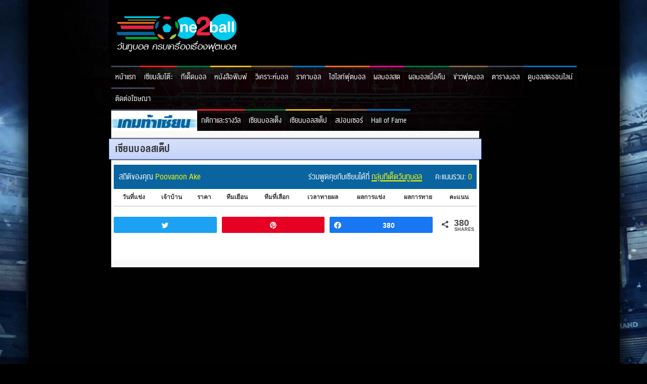

--- FILE ---
content_type: text/html; charset=UTF-8
request_url: https://one2ball.co/%E0%B9%80%E0%B8%8B%E0%B8%B5%E0%B8%A2%E0%B8%99%E0%B8%9A%E0%B8%AD%E0%B8%A5%E0%B8%AA%E0%B9%80%E0%B8%95%E0%B9%87%E0%B8%9B/30257/
body_size: 14567
content:
<!DOCTYPE HTML>
<!--[if IE 7]>
<html class="ie ie7" dir="ltr" lang="en-US"
	prefix="og: https://ogp.me/ns#" >
<![endif]-->
<!--[if IE 8]>
<html class="ie ie8" dir="ltr" lang="en-US"
	prefix="og: https://ogp.me/ns#" >
<![endif]-->
<!--[if !(IE 7) | !(IE 8)  ]><!-->
<html dir="ltr" lang="en-US"
	prefix="og: https://ogp.me/ns#" >
<!--<![endif]-->
  <head>
    <meta charset="UTF-8">
    <!-- <meta name="viewport" content="width=device-width, initial-scale=1, maximum-scale=1, user-scalable=no"> -->
    <meta name="viewport" content="width=1200">

    <!-- <script type='text/javascript' src="//wurfl.io/wurfl.js"></script> -->

    <!-- <link rel="shortcut icon" href="https://one2ball.co/wp-content/themes/one2ball/images/favicon.ico" type="image/x-icon"> -->
    <link rel="icon" href="https://one2ball.co/wp-content/themes/one2ball/images/favicon.png" type="image/x-icon">
    <link rel="alternate" href="https://one2ball.co/" hreflang="th-TH" />

    <link href="https://one2ball.co/wp-content/themes/one2ball/images/logo-icon.png" rel="apple-touch-icon" />
    <link href="https://one2ball.co/wp-content/themes/one2ball/images/logo-icon-76x76.png" rel="apple-touch-icon" sizes="76x76" />
    <link href="https://one2ball.co/wp-content/themes/one2ball/images/logo-icon-120x120.png" rel="apple-touch-icon" sizes="120x120" />
    <link href="https://one2ball.co/wp-content/themes/one2ball/images/logo-icon-152x152.png" rel="apple-touch-icon" sizes="152x152" />

    

    <!-- HTML5 shim and Respond.js IE8 support of HTML5 elements and media queries -->
    <!--[if lt IE 9]>
      <script src="https://one2ball.co/wp-content/themes/one2ball/js/html5shiv.js"></script>
      <script src="https://one2ball.co/wp-content/themes/one2ball/js/respond.min.js"></script>
    <![endif]-->

    
		<!-- All in One SEO 4.4.4 - aioseo.com -->
		<title>เซียนบอลสเต็ป</title>
		<meta name="robots" content="max-image-preview:large" />
		<link rel="canonical" href="https://one2ball.co/%e0%b9%80%e0%b8%8b%e0%b8%b5%e0%b8%a2%e0%b8%99%e0%b8%9a%e0%b8%ad%e0%b8%a5%e0%b8%aa%e0%b9%80%e0%b8%95%e0%b9%87%e0%b8%9b/" />
		<meta name="generator" content="All in One SEO (AIOSEO) 4.4.4" />
		<meta property="og:locale" content="en_US" />
		<meta property="og:site_name" content="One2Ball.com" />
		<meta property="og:type" content="article" />
		<meta property="og:title" content="เซียนบอลสเต็ป" />
		<meta property="og:url" content="https://one2ball.co/%e0%b9%80%e0%b8%8b%e0%b8%b5%e0%b8%a2%e0%b8%99%e0%b8%9a%e0%b8%ad%e0%b8%a5%e0%b8%aa%e0%b9%80%e0%b8%95%e0%b9%87%e0%b8%9b/" />
		<meta property="fb:app_id" content="1559831667583099" />
		<meta property="og:image" content="https://one2ball.com/wp-content/uploads/2014/11/10731117_1539557819616874_305496541757934918_n.jpg" />
		<meta property="og:image:secure_url" content="https://one2ball.com/wp-content/uploads/2014/11/10731117_1539557819616874_305496541757934918_n.jpg" />
		<meta property="article:published_time" content="2015-03-21T08:55:30+00:00" />
		<meta property="article:modified_time" content="2015-03-21T08:55:30+00:00" />
		<meta name="twitter:card" content="summary" />
		<meta name="twitter:title" content="เซียนบอลสเต็ป" />
		<meta name="twitter:image" content="http://one2ball.com/wp-content/uploads/2014/11/10731117_1539557819616874_305496541757934918_n.jpg" />
		<meta name="google" content="nositelinkssearchbox" />
		<script type="application/ld+json" class="aioseo-schema">
			{"@context":"https:\/\/schema.org","@graph":[{"@type":"BreadcrumbList","@id":"https:\/\/one2ball.co\/%e0%b9%80%e0%b8%8b%e0%b8%b5%e0%b8%a2%e0%b8%99%e0%b8%9a%e0%b8%ad%e0%b8%a5%e0%b8%aa%e0%b9%80%e0%b8%95%e0%b9%87%e0%b8%9b\/#breadcrumblist","itemListElement":[{"@type":"ListItem","@id":"https:\/\/one2ball.co\/#listItem","position":1,"item":{"@type":"WebPage","@id":"https:\/\/one2ball.co\/","name":"Home","description":"\u0e1a\u0e49\u0e32\u0e19\u0e1c\u0e25\u0e1a\u0e2d\u0e25 \u0e27\u0e34\u0e40\u0e04\u0e23\u0e32\u0e30\u0e2b\u0e4c\u0e1a\u0e2d\u0e25 \u0e17\u0e23\u0e23\u0e28\u0e19\u0e30\u0e1a\u0e2d\u0e25 \u0e23\u0e32\u0e04\u0e32\u0e1a\u0e2d\u0e25 \u0e17\u0e35\u0e40\u0e14\u0e47\u0e14\u0e1a\u0e2d\u0e25\u0e27\u0e31\u0e19\u0e19\u0e35\u0e49\u0e41\u0e21\u0e48\u0e19\u0e46 \u0e1c\u0e25\u0e1a\u0e2d\u0e25\u0e22\u0e49\u0e2d\u0e19\u0e2b\u0e25\u0e31\u0e07\u0e41\u0e25\u0e30\u0e25\u0e34\u0e07\u0e04\u0e4c\u0e14\u0e39\u0e1a\u0e2d\u0e25\u0e2a\u0e14\u0e2d\u0e31\u0e1e\u0e40\u0e14\u0e17\u0e17\u0e38\u0e01\u0e27\u0e31\u0e19 \u0e1e\u0e23\u0e49\u0e2d\u0e21\u0e02\u0e49\u0e2d\u0e21\u0e39\u0e25\u0e04\u0e23\u0e1a\u0e16\u0e49\u0e27\u0e19\u0e08\u0e32\u0e01\u0e17\u0e38\u0e01\u0e25\u0e35\u0e01\u0e17\u0e31\u0e48\u0e27\u0e42\u0e25\u0e01 \u0e15\u0e34\u0e14\u0e15\u0e32\u0e21\u0e44\u0e14\u0e49\u0e17\u0e35\u0e48\u0e19\u0e35\u0e48!","url":"https:\/\/one2ball.co\/"},"nextItem":"https:\/\/one2ball.co\/%e0%b9%80%e0%b8%8b%e0%b8%b5%e0%b8%a2%e0%b8%99%e0%b8%9a%e0%b8%ad%e0%b8%a5%e0%b8%aa%e0%b9%80%e0%b8%95%e0%b9%87%e0%b8%9b\/#listItem"},{"@type":"ListItem","@id":"https:\/\/one2ball.co\/%e0%b9%80%e0%b8%8b%e0%b8%b5%e0%b8%a2%e0%b8%99%e0%b8%9a%e0%b8%ad%e0%b8%a5%e0%b8%aa%e0%b9%80%e0%b8%95%e0%b9%87%e0%b8%9b\/#listItem","position":2,"item":{"@type":"WebPage","@id":"https:\/\/one2ball.co\/%e0%b9%80%e0%b8%8b%e0%b8%b5%e0%b8%a2%e0%b8%99%e0%b8%9a%e0%b8%ad%e0%b8%a5%e0%b8%aa%e0%b9%80%e0%b8%95%e0%b9%87%e0%b8%9b\/","name":"\u0e40\u0e0b\u0e35\u0e22\u0e19\u0e1a\u0e2d\u0e25\u0e2a\u0e40\u0e15\u0e47\u0e1b","url":"https:\/\/one2ball.co\/%e0%b9%80%e0%b8%8b%e0%b8%b5%e0%b8%a2%e0%b8%99%e0%b8%9a%e0%b8%ad%e0%b8%a5%e0%b8%aa%e0%b9%80%e0%b8%95%e0%b9%87%e0%b8%9b\/"},"previousItem":"https:\/\/one2ball.co\/#listItem"}]},{"@type":"Organization","@id":"https:\/\/one2ball.co\/#organization","name":"ONE2BALL","url":"https:\/\/one2ball.co\/"},{"@type":"WebPage","@id":"https:\/\/one2ball.co\/%e0%b9%80%e0%b8%8b%e0%b8%b5%e0%b8%a2%e0%b8%99%e0%b8%9a%e0%b8%ad%e0%b8%a5%e0%b8%aa%e0%b9%80%e0%b8%95%e0%b9%87%e0%b8%9b\/#webpage","url":"https:\/\/one2ball.co\/%e0%b9%80%e0%b8%8b%e0%b8%b5%e0%b8%a2%e0%b8%99%e0%b8%9a%e0%b8%ad%e0%b8%a5%e0%b8%aa%e0%b9%80%e0%b8%95%e0%b9%87%e0%b8%9b\/","name":"\u0e40\u0e0b\u0e35\u0e22\u0e19\u0e1a\u0e2d\u0e25\u0e2a\u0e40\u0e15\u0e47\u0e1b","inLanguage":"en-US","isPartOf":{"@id":"https:\/\/one2ball.co\/#website"},"breadcrumb":{"@id":"https:\/\/one2ball.co\/%e0%b9%80%e0%b8%8b%e0%b8%b5%e0%b8%a2%e0%b8%99%e0%b8%9a%e0%b8%ad%e0%b8%a5%e0%b8%aa%e0%b9%80%e0%b8%95%e0%b9%87%e0%b8%9b\/#breadcrumblist"},"datePublished":"2015-03-21T08:55:30+07:00","dateModified":"2015-03-21T08:55:30+07:00"},{"@type":"WebSite","@id":"https:\/\/one2ball.co\/#website","url":"https:\/\/one2ball.co\/","name":"One2Ball.com","description":"\u0e1c\u0e25\u0e1a\u0e2d\u0e25\u0e2a\u0e14 \u0e23\u0e32\u0e04\u0e32\u0e1a\u0e2d\u0e25\u0e27\u0e34\u0e40\u0e04\u0e23\u0e32\u0e30\u0e2b\u0e4c\u0e1a\u0e2d\u0e25\u0e27\u0e31\u0e19\u0e19\u0e35\u0e49 \u0e17\u0e35\u0e48\u0e40\u0e14\u0e47\u0e14\u0e1a\u0e2d\u0e25\u0e40\u0e15\u0e47\u0e07","inLanguage":"en-US","publisher":{"@id":"https:\/\/one2ball.co\/#organization"}}]}
		</script>
		<script type="text/javascript" >
			window.ga=window.ga||function(){(ga.q=ga.q||[]).push(arguments)};ga.l=+new Date;
			ga('create', "UA-53134116-1", 'auto');
			ga('send', 'pageview');
		</script>
		<script async src="https://www.google-analytics.com/analytics.js"></script>
		<!-- All in One SEO -->


<!-- Social Warfare v4.4.1 https://warfareplugins.com - BEGINNING OF OUTPUT -->
<style>
	@font-face {
		font-family: "sw-icon-font";
		src:url("https://one2ball.co/wp-content/plugins/social-warfare/assets/fonts/sw-icon-font.eot?ver=4.4.1");
		src:url("https://one2ball.co/wp-content/plugins/social-warfare/assets/fonts/sw-icon-font.eot?ver=4.4.1#iefix") format("embedded-opentype"),
		url("https://one2ball.co/wp-content/plugins/social-warfare/assets/fonts/sw-icon-font.woff?ver=4.4.1") format("woff"),
		url("https://one2ball.co/wp-content/plugins/social-warfare/assets/fonts/sw-icon-font.ttf?ver=4.4.1") format("truetype"),
		url("https://one2ball.co/wp-content/plugins/social-warfare/assets/fonts/sw-icon-font.svg?ver=4.4.1#1445203416") format("svg");
		font-weight: normal;
		font-style: normal;
		font-display:block;
	}
</style>
<!-- Social Warfare v4.4.1 https://warfareplugins.com - END OF OUTPUT -->

<link rel='dns-prefetch' href='//www.googletagmanager.com' />
<link rel='dns-prefetch' href='//s.w.org' />
<link rel="alternate" type="application/rss+xml" title="ONE2BALL &raquo; เซียนบอลสเต็ป Comments Feed" href="https://one2ball.co/%e0%b9%80%e0%b8%8b%e0%b8%b5%e0%b8%a2%e0%b8%99%e0%b8%9a%e0%b8%ad%e0%b8%a5%e0%b8%aa%e0%b9%80%e0%b8%95%e0%b9%87%e0%b8%9b/feed/" />
		<script type="text/javascript">
			window._wpemojiSettings = {"baseUrl":"https:\/\/s.w.org\/images\/core\/emoji\/13.1.0\/72x72\/","ext":".png","svgUrl":"https:\/\/s.w.org\/images\/core\/emoji\/13.1.0\/svg\/","svgExt":".svg","source":{"concatemoji":"https:\/\/one2ball.co\/wp-includes\/js\/wp-emoji-release.min.js?ver=5.8"}};
			!function(e,a,t){var n,r,o,i=a.createElement("canvas"),p=i.getContext&&i.getContext("2d");function s(e,t){var a=String.fromCharCode;p.clearRect(0,0,i.width,i.height),p.fillText(a.apply(this,e),0,0);e=i.toDataURL();return p.clearRect(0,0,i.width,i.height),p.fillText(a.apply(this,t),0,0),e===i.toDataURL()}function c(e){var t=a.createElement("script");t.src=e,t.defer=t.type="text/javascript",a.getElementsByTagName("head")[0].appendChild(t)}for(o=Array("flag","emoji"),t.supports={everything:!0,everythingExceptFlag:!0},r=0;r<o.length;r++)t.supports[o[r]]=function(e){if(!p||!p.fillText)return!1;switch(p.textBaseline="top",p.font="600 32px Arial",e){case"flag":return s([127987,65039,8205,9895,65039],[127987,65039,8203,9895,65039])?!1:!s([55356,56826,55356,56819],[55356,56826,8203,55356,56819])&&!s([55356,57332,56128,56423,56128,56418,56128,56421,56128,56430,56128,56423,56128,56447],[55356,57332,8203,56128,56423,8203,56128,56418,8203,56128,56421,8203,56128,56430,8203,56128,56423,8203,56128,56447]);case"emoji":return!s([10084,65039,8205,55357,56613],[10084,65039,8203,55357,56613])}return!1}(o[r]),t.supports.everything=t.supports.everything&&t.supports[o[r]],"flag"!==o[r]&&(t.supports.everythingExceptFlag=t.supports.everythingExceptFlag&&t.supports[o[r]]);t.supports.everythingExceptFlag=t.supports.everythingExceptFlag&&!t.supports.flag,t.DOMReady=!1,t.readyCallback=function(){t.DOMReady=!0},t.supports.everything||(n=function(){t.readyCallback()},a.addEventListener?(a.addEventListener("DOMContentLoaded",n,!1),e.addEventListener("load",n,!1)):(e.attachEvent("onload",n),a.attachEvent("onreadystatechange",function(){"complete"===a.readyState&&t.readyCallback()})),(n=t.source||{}).concatemoji?c(n.concatemoji):n.wpemoji&&n.twemoji&&(c(n.twemoji),c(n.wpemoji)))}(window,document,window._wpemojiSettings);
		</script>
		<style type="text/css">
img.wp-smiley,
img.emoji {
	display: inline !important;
	border: none !important;
	box-shadow: none !important;
	height: 1em !important;
	width: 1em !important;
	margin: 0 .07em !important;
	vertical-align: -0.1em !important;
	background: none !important;
	padding: 0 !important;
}
</style>
	<link rel='stylesheet' id='wp_bannerize_pro_slugwp-bannerize-admin-barmincss-css'  href='https://one2ball.co/wp-content/plugins/wp-bannerize-pro/public/css/wp-bannerize-admin-bar.min.css?ver=1.6.9' type='text/css' media='all' />
<link rel='stylesheet' id='wp_bannerize_pro_slugwp-bannerizemincss-css'  href='https://one2ball.co/wp-content/plugins/wp-bannerize-pro/public/css/wp-bannerize.min.css?ver=1.6.9' type='text/css' media='all' />
<link rel='stylesheet' id='social-warfare-block-css-css'  href='https://one2ball.co/wp-content/plugins/social-warfare/assets/js/post-editor/dist/blocks.style.build.css?ver=5.8' type='text/css' media='all' />
<link rel='stylesheet' id='wp-block-library-css'  href='https://one2ball.co/wp-includes/css/dist/block-library/style.min.css?ver=5.8' type='text/css' media='all' />
<link rel='stylesheet' id='sticky-table-header-css'  href='https://one2ball.co/wp-content/plugins/soccer-content/stickyheader/jquery.stickyheader.css?ver=1.0.0' type='text/css' media='all' />
<link rel='stylesheet' id='soccer-content-css'  href='https://one2ball.co/wp-content/plugins/soccer-content/css/soccer-content.css?ver=0.0.10' type='text/css' media='all' />
<link rel='stylesheet' id='bootstrap-css'  href='https://one2ball.co/wp-content/themes/one2ball/css/bootstrap.min.css?ver=1.0' type='text/css' media='all' />
<link rel='stylesheet' id='soccer-game-css'  href='https://one2ball.co/wp-content/plugins/soccer-game/css/soccer-game.css?ver=1.1.0' type='text/css' media='all' />
<link rel='stylesheet' id='videojs-plugin-css'  href='https://one2ball.co/wp-content/plugins/videojs-html5-video-player-for-wordpress/plugin-styles.css?ver=5.8' type='text/css' media='all' />
<link rel='stylesheet' id='videojs-css'  href='https://one2ball.co/wp-content/plugins/videojs-html5-video-player-for-wordpress/videojs/video-js.css?ver=5.8' type='text/css' media='all' />
<link rel='stylesheet' id='wp-pagenavi-css'  href='https://one2ball.co/wp-content/plugins/wp-pagenavi/pagenavi-css.css?ver=2.70' type='text/css' media='all' />
<link rel='stylesheet' id='social_warfare-css'  href='https://one2ball.co/wp-content/plugins/social-warfare/assets/css/style.min.css?ver=4.4.1' type='text/css' media='all' />
<link rel='stylesheet' id='4dlotto-css'  href='https://one2ball.co/wp-content/themes/one2ball/css/4dlotto.css?ver=1.0' type='text/css' media='all' />
<link rel='stylesheet' id='animate-css'  href='https://one2ball.co/wp-content/themes/one2ball/css/animate.min.css?ver=1.0' type='text/css' media='all' />
<link rel='stylesheet' id='one2ball-css'  href='https://one2ball.co/wp-content/themes/one2ball/style.css?ver=1.0.42' type='text/css' media='all' />
<script type="text/javascript">
            window._nslDOMReady = function (callback) {
                if ( document.readyState === "complete" || document.readyState === "interactive" ) {
                    callback();
                } else {
                    document.addEventListener( "DOMContentLoaded", callback );
                }
            };
            </script><script type='text/javascript' src='https://one2ball.co/wp-includes/js/jquery/jquery.min.js?ver=3.6.0' id='jquery-core-js'></script>
<script type='text/javascript' src='https://one2ball.co/wp-includes/js/jquery/jquery-migrate.min.js?ver=3.3.2' id='jquery-migrate-js'></script>
<script type='text/javascript' src='https://one2ball.co/wp-content/plugins/one2ball-login-form/js/login-form.js?ver=1.0.0' id='login-form-js'></script>
<script type='text/javascript' src='https://one2ball.co/wp-content/plugins/soccer-content/stickyheader/jquery.ba-throttle-debounce.min.js?ver=1.1.' id='throttle-js'></script>
<script type='text/javascript' src='https://one2ball.co/wp-content/plugins/soccer-content/stickyheader/jquery.stickyheader.js?ver=1.0.0' id='stickyheader-js'></script>
<script type='text/javascript' src='https://one2ball.co/wp-content/plugins/soccer-content/js/soccer-content.js?ver=0.0.3' id='soccer-content-js'></script>
<script type='text/javascript' src='https://one2ball.co/wp-content/plugins/soccer-game/js/imagepreview.js?ver=1.0.0' id='imagepreview-js'></script>
<script type='text/javascript' src='https://one2ball.co/wp-includes/js/dist/vendor/moment.min.js?ver=2.29.1' id='moment-js'></script>
<script type='text/javascript' id='moment-js-after'>
moment.updateLocale( 'en_US', {"months":["January","February","March","April","May","June","July","August","September","October","November","December"],"monthsShort":["Jan","Feb","Mar","Apr","May","Jun","Jul","Aug","Sep","Oct","Nov","Dec"],"weekdays":["Sunday","Monday","Tuesday","Wednesday","Thursday","Friday","Saturday"],"weekdaysShort":["Sun","Mon","Tue","Wed","Thu","Fri","Sat"],"week":{"dow":0},"longDateFormat":{"LT":"g:i a","LTS":null,"L":null,"LL":"j F Y","LLL":"F j, Y g:i a","LLLL":null}} );
moment.updateLocale( 'en_US', {"months":["January","February","March","April","May","June","July","August","September","October","November","December"],"monthsShort":["Jan","Feb","Mar","Apr","May","Jun","Jul","Aug","Sep","Oct","Nov","Dec"],"weekdays":["Sunday","Monday","Tuesday","Wednesday","Thursday","Friday","Saturday"],"weekdaysShort":["Sun","Mon","Tue","Wed","Thu","Fri","Sat"],"week":{"dow":0},"longDateFormat":{"LT":"g:i a","LTS":null,"L":null,"LL":"j F Y","LLL":"F j, Y g:i a","LLLL":null}} );
</script>
<script type='text/javascript' src='https://one2ball.co/wp-content/plugins/soccer-game/js/moment-timezone.min.js?ver=0.5.4' id='moment-timezone-js'></script>
<script type='text/javascript' src='https://one2ball.co/wp-content/plugins/soccer-game/js/soccer-game.js?ver=1.1.0' id='soccer-game-js'></script>
<script type='text/javascript' src='https://one2ball.co/wp-content/plugins/soccer-game/js/sg-opinion.js?ver=0.0.3' id='sg-opinion-js'></script>
<script type='text/javascript' src='https://one2ball.co/wp-content/themes/one2ball/js/rAF.js?ver=1.0' id='rAF-js'></script>
<script type='text/javascript' src='https://one2ball.co/wp-content/themes/one2ball/js/bootstrap.min.js?ver=1.0' id='bootstrap-js'></script>
<script type='text/javascript' src='https://one2ball.co/wp-content/themes/one2ball/js/jquery.cookie.js?ver=1.4.0' id='jquery.cookie-js'></script>
<script type='text/javascript' src='https://one2ball.co/wp-content/themes/one2ball/js/isotope.pkgd.min.js?ver=3.0.4' id='isotope-js'></script>
<script type='text/javascript' src='https://one2ball.co/wp-content/themes/one2ball/js/response.min.js?ver=1.0' id='responsejs-js'></script>
<script type='text/javascript' src='https://one2ball.co/wp-content/themes/one2ball/js/jquery.unveil.js?ver=1.0' id='jquery.unveil-js'></script>
<script type='text/javascript' src='https://one2ball.co/wp-content/themes/one2ball/js/jquery.velocity.min.js?ver=0.5.0' id='jquery.velocity-js'></script>
<script type='text/javascript' src='https://one2ball.co/wp-content/themes/one2ball/js/one2ball.js?ver=1.0.38' id='one2ball-js'></script>

<!-- Google Analytics snippet added by Site Kit -->
<script type='text/javascript' src='https://www.googletagmanager.com/gtag/js?id=GT-NNZP7W9' id='google_gtagjs-js' async></script>
<script type='text/javascript' id='google_gtagjs-js-after'>
window.dataLayer = window.dataLayer || [];function gtag(){dataLayer.push(arguments);}
gtag('set', 'linker', {"domains":["one2ball.co"]} );
gtag("js", new Date());
gtag("set", "developer_id.dZTNiMT", true);
gtag("config", "GT-NNZP7W9");
</script>

<!-- End Google Analytics snippet added by Site Kit -->
<link rel="https://api.w.org/" href="https://one2ball.co/wp-json/" /><link rel="alternate" type="application/json" href="https://one2ball.co/wp-json/wp/v2/pages/91898" /><link rel="EditURI" type="application/rsd+xml" title="RSD" href="https://one2ball.co/xmlrpc.php?rsd" />
<link rel="wlwmanifest" type="application/wlwmanifest+xml" href="https://one2ball.co/wp-includes/wlwmanifest.xml" /> 
<meta name="generator" content="WordPress 5.8" />
<link rel='shortlink' href='https://one2ball.co/?p=91898' />
<link rel="alternate" type="application/json+oembed" href="https://one2ball.co/wp-json/oembed/1.0/embed?url=https%3A%2F%2Fone2ball.co%2F%25e0%25b9%2580%25e0%25b8%258b%25e0%25b8%25b5%25e0%25b8%25a2%25e0%25b8%2599%25e0%25b8%259a%25e0%25b8%25ad%25e0%25b8%25a5%25e0%25b8%25aa%25e0%25b9%2580%25e0%25b8%2595%25e0%25b9%2587%25e0%25b8%259b%2F" />
<link rel="alternate" type="text/xml+oembed" href="https://one2ball.co/wp-json/oembed/1.0/embed?url=https%3A%2F%2Fone2ball.co%2F%25e0%25b9%2580%25e0%25b8%258b%25e0%25b8%25b5%25e0%25b8%25a2%25e0%25b8%2599%25e0%25b8%259a%25e0%25b8%25ad%25e0%25b8%25a5%25e0%25b8%25aa%25e0%25b9%2580%25e0%25b8%2595%25e0%25b9%2587%25e0%25b8%259b%2F&#038;format=xml" />
<meta name="generator" content="Site Kit by Google 1.108.0" />
		<script type="text/javascript">
			if(typeof videojs != "undefined") {
				videojs.options.flash.swf = "https://one2ball.co/wp-content/plugins/videojs-html5-video-player-for-wordpress/videojs/video-js.swf";
			}
			document.createElement("video");document.createElement("audio");document.createElement("track");
		</script>
		<script>
  window.ajaxurl =
    "https://one2ball.co/wp-admin/admin-ajax.php"
  window.WPBannerize = {
    "General": {
        "impressions_enabled": true,
        "clicks_enabled": true
    },
    "Layout": {
        "top": 0,
        "right": 0,
        "bottom": 0,
        "left": 0
    }
} ;
</script>
<style type="text/css">div.nsl-container[data-align="left"] {
    text-align: left;
}

div.nsl-container[data-align="center"] {
    text-align: center;
}

div.nsl-container[data-align="right"] {
    text-align: right;
}


div.nsl-container div.nsl-container-buttons a[data-plugin="nsl"] {
    text-decoration: none;
    box-shadow: none;
    border: 0;
}

div.nsl-container .nsl-container-buttons {
    display: flex;
    padding: 5px 0;
}

div.nsl-container.nsl-container-block .nsl-container-buttons {
    display: inline-grid;
    grid-template-columns: minmax(145px, auto);
}

div.nsl-container-block-fullwidth .nsl-container-buttons {
    flex-flow: column;
    align-items: center;
}

div.nsl-container-block-fullwidth .nsl-container-buttons a,
div.nsl-container-block .nsl-container-buttons a {
    flex: 1 1 auto;
    display: block;
    margin: 5px 0;
    width: 100%;
}

div.nsl-container-inline {
    margin: -5px;
    text-align: left;
}

div.nsl-container-inline .nsl-container-buttons {
    justify-content: center;
    flex-wrap: wrap;
}

div.nsl-container-inline .nsl-container-buttons a {
    margin: 5px;
    display: inline-block;
}

div.nsl-container-grid .nsl-container-buttons {
    flex-flow: row;
    align-items: center;
    flex-wrap: wrap;
}

div.nsl-container-grid .nsl-container-buttons a {
    flex: 1 1 auto;
    display: block;
    margin: 5px;
    max-width: 280px;
    width: 100%;
}

@media only screen and (min-width: 650px) {
    div.nsl-container-grid .nsl-container-buttons a {
        width: auto;
    }
}

div.nsl-container .nsl-button {
    cursor: pointer;
    vertical-align: top;
    border-radius: 4px;
}

div.nsl-container .nsl-button-default {
    color: #fff;
    display: flex;
}

div.nsl-container .nsl-button-icon {
    display: inline-block;
}

div.nsl-container .nsl-button-svg-container {
    flex: 0 0 auto;
    padding: 8px;
    display: flex;
    align-items: center;
}

div.nsl-container svg {
    height: 24px;
    width: 24px;
    vertical-align: top;
}

div.nsl-container .nsl-button-default div.nsl-button-label-container {
    margin: 0 24px 0 12px;
    padding: 10px 0;
    font-family: Helvetica, Arial, sans-serif;
    font-size: 16px;
    line-height: 20px;
    letter-spacing: .25px;
    overflow: hidden;
    text-align: center;
    text-overflow: clip;
    white-space: nowrap;
    flex: 1 1 auto;
    -webkit-font-smoothing: antialiased;
    -moz-osx-font-smoothing: grayscale;
    text-transform: none;
    display: inline-block;
}

div.nsl-container .nsl-button-google[data-skin="dark"] .nsl-button-svg-container {
    margin: 1px;
    padding: 7px;
    border-radius: 3px;
    background: #fff;
}

div.nsl-container .nsl-button-google[data-skin="light"] {
    border-radius: 1px;
    box-shadow: 0 1px 5px 0 rgba(0, 0, 0, .25);
    color: RGBA(0, 0, 0, 0.54);
}

div.nsl-container .nsl-button-apple .nsl-button-svg-container {
    padding: 0 6px;
}

div.nsl-container .nsl-button-apple .nsl-button-svg-container svg {
    height: 40px;
    width: auto;
}

div.nsl-container .nsl-button-apple[data-skin="light"] {
    color: #000;
    box-shadow: 0 0 0 1px #000;
}

div.nsl-container .nsl-button-facebook[data-skin="white"] {
    color: #000;
    box-shadow: inset 0 0 0 1px #000;
}

div.nsl-container .nsl-button-facebook[data-skin="light"] {
    color: #1877F2;
    box-shadow: inset 0 0 0 1px #1877F2;
}

div.nsl-container .nsl-button-apple div.nsl-button-label-container {
    font-size: 17px;
    font-family: -apple-system, BlinkMacSystemFont, "Segoe UI", Roboto, Helvetica, Arial, sans-serif, "Apple Color Emoji", "Segoe UI Emoji", "Segoe UI Symbol";
}

div.nsl-container .nsl-button-slack div.nsl-button-label-container {
    font-size: 17px;
    font-family: -apple-system, BlinkMacSystemFont, "Segoe UI", Roboto, Helvetica, Arial, sans-serif, "Apple Color Emoji", "Segoe UI Emoji", "Segoe UI Symbol";
}

div.nsl-container .nsl-button-slack[data-skin="light"] {
    color: #000000;
    box-shadow: inset 0 0 0 1px #DDDDDD;
}

div.nsl-container .nsl-button-tiktok[data-skin="light"] {
    color: #161823;
    box-shadow: 0 0 0 1px rgba(22, 24, 35, 0.12);
}

.nsl-clear {
    clear: both;
}

.nsl-container {
    clear: both;
}

/*Button align start*/

div.nsl-container-inline[data-align="left"] .nsl-container-buttons {
    justify-content: flex-start;
}

div.nsl-container-inline[data-align="center"] .nsl-container-buttons {
    justify-content: center;
}

div.nsl-container-inline[data-align="right"] .nsl-container-buttons {
    justify-content: flex-end;
}


div.nsl-container-grid[data-align="left"] .nsl-container-buttons {
    justify-content: flex-start;
}

div.nsl-container-grid[data-align="center"] .nsl-container-buttons {
    justify-content: center;
}

div.nsl-container-grid[data-align="right"] .nsl-container-buttons {
    justify-content: flex-end;
}

div.nsl-container-grid[data-align="space-around"] .nsl-container-buttons {
    justify-content: space-around;
}

div.nsl-container-grid[data-align="space-between"] .nsl-container-buttons {
    justify-content: space-between;
}

/* Button align end*/

/* Redirect */

#nsl-redirect-overlay {
    display: flex;
    flex-direction: column;
    justify-content: center;
    align-items: center;
    position: fixed;
    z-index: 1000000;
    left: 0;
    top: 0;
    width: 100%;
    height: 100%;
    backdrop-filter: blur(1px);
    background-color: RGBA(0, 0, 0, .32);;
}

#nsl-redirect-overlay-container {
    display: flex;
    flex-direction: column;
    justify-content: center;
    align-items: center;
    background-color: white;
    padding: 30px;
    border-radius: 10px;
}

#nsl-redirect-overlay-spinner {
    content: '';
    display: block;
    margin: 20px;
    border: 9px solid RGBA(0, 0, 0, .6);
    border-top: 9px solid #fff;
    border-radius: 50%;
    box-shadow: inset 0 0 0 1px RGBA(0, 0, 0, .6), 0 0 0 1px RGBA(0, 0, 0, .6);
    width: 40px;
    height: 40px;
    animation: nsl-loader-spin 2s linear infinite;
}

@keyframes nsl-loader-spin {
    0% {
        transform: rotate(0deg)
    }
    to {
        transform: rotate(360deg)
    }
}

#nsl-redirect-overlay-title {
    font-family: -apple-system, BlinkMacSystemFont, "Segoe UI", Roboto, Oxygen-Sans, Ubuntu, Cantarell, "Helvetica Neue", sans-serif;
    font-size: 18px;
    font-weight: bold;
    color: #3C434A;
}

#nsl-redirect-overlay-text {
    font-family: -apple-system, BlinkMacSystemFont, "Segoe UI", Roboto, Oxygen-Sans, Ubuntu, Cantarell, "Helvetica Neue", sans-serif;
    text-align: center;
    font-size: 14px;
    color: #3C434A;
}

/* Redirect END*/</style>    <!-- Facebook Pixel Code -->
    <script>
      !function(f,b,e,v,n,t,s)
      {if(f.fbq)return;n=f.fbq=function(){n.callMethod?
      n.callMethod.apply(n,arguments):n.queue.push(arguments)};
      if(!f._fbq)f._fbq=n;n.push=n;n.loaded=!0;n.version='2.0';
      n.queue=[];t=b.createElement(e);t.async=!0;
      t.src=v;s=b.getElementsByTagName(e)[0];
      s.parentNode.insertBefore(t,s)}(window, document,'script',
      'https://connect.facebook.net/en_US/fbevents.js');
      fbq('init', '1313141882163827');
      fbq('track', 'PageView');
    </script>
    <noscript><img height="1" width="1" style="display:none"
      src="https://www.facebook.com/tr?id=1313141882163827&ev=PageView&noscript=1"
    /></noscript>
    <!-- End Facebook Pixel Code -->
  </head>

  <body class="page-template page-template-page-one-column page-template-page-one-column-php page page-id-91898" >
    <script>
      fbq('track', 'ViewContent', {
        value: 10,
        currency: 'THB',
      });
    </script>
    <div class="container" style="height:100%; position:relative;">
      <div style="position:relative; padding-left:160px; float:left; min-height:100%;">
        <header id="header">
          <div id="logo"><a href="https://one2ball.co/"><img src="https://one2ball.co/wp-content/themes/one2ball/images/logo-one2ball.png" alt="One2Ball.com"></a></div>

          <div id="ads-cat-aa" class="ads-list"></div>
        </header>

        <nav id="main-nav" class="navbar navbar-default" role="navigation">
          <div class="container">
            <div class="navbar-header">
              <button type="button" class="navbar-toggle" data-toggle="collapse" data-target="#main-navbar-collapse">
                <span class="sr-only">Toggle navigation</span>
                เมนู
              </button>
              <a class="navbar-brand" href="https://one2ball.co/"></a>
            </div>

            <!-- Collect the nav links, forms, and other content for toggling -->
            <div id="main-navbar-collapse" class="collapse navbar-collapse"><ul id="menu-main" class="nav navbar-nav"><li id="menu-item-29408" class="menu-item menu-item-type-post_type menu-item-object-page menu-item-home menu-item-29408"><a title="หน้าแรก" href="https://one2ball.co/">หน้าแรก</a></li>
<li id="menu-item-215374" class="menu-item menu-item-type-post_type menu-item-object-page menu-item-215374"><a title="เซียนล้มโต๊ะ" href="https://one2ball.co/%e0%b9%80%e0%b8%8b%e0%b8%b5%e0%b8%a2%e0%b8%99%e0%b8%a5%e0%b9%89%e0%b8%a1%e0%b9%82%e0%b8%95%e0%b9%8a%e0%b8%b0/">เซียนล้มโต๊ะ</a></li>
<li id="menu-item-29411" class="menu-item menu-item-type-post_type menu-item-object-page menu-item-29411"><a title="ทีเด็ดบอล" href="https://one2ball.co/%e0%b8%97%e0%b8%b5%e0%b9%80%e0%b8%94%e0%b9%87%e0%b8%94%e0%b8%9a%e0%b8%ad%e0%b8%a5%e0%b9%80%e0%b8%95%e0%b9%87%e0%b8%87%e0%b8%a7%e0%b8%b1%e0%b8%99%e0%b8%99%e0%b8%b5%e0%b9%89%e0%b8%aa%e0%b8%9b%e0%b8%ad%e0%b8%a3%e0%b9%8c%e0%b8%95%e0%b8%9e%e0%b8%b9%e0%b8%a5%e0%b9%81%e0%b8%a1%e0%b9%88%e0%b8%99%e0%b9%86/">ทีเด็ดบอล</a></li>
<li id="menu-item-41504" class="menu-item menu-item-type-post_type menu-item-object-page menu-item-41504"><a title="หนังสือพิมพ์" href="https://one2ball.co/%e0%b8%97%e0%b8%b5%e0%b9%80%e0%b8%94%e0%b9%87%e0%b8%94%e0%b8%a7%e0%b8%b4%e0%b9%80%e0%b8%84%e0%b8%a3%e0%b8%b2%e0%b8%b0%e0%b8%ab%e0%b9%8c%e0%b8%9a%e0%b8%ad%e0%b8%a5%e0%b8%a7%e0%b8%b1%e0%b8%99%e0%b8%99%e0%b8%b5%e0%b9%89-%e0%b8%aa%e0%b8%9b%e0%b8%ad%e0%b8%a3%e0%b9%8c%e0%b8%95%e0%b8%9e%e0%b8%b9%e0%b8%a5/">หนังสือพิมพ์</a></li>
<li id="menu-item-29414" class="menu-item menu-item-type-post_type menu-item-object-page menu-item-29414"><a title="วิเคราะห์บอล" href="https://one2ball.co/%e0%b8%a7%e0%b8%b4%e0%b9%80%e0%b8%84%e0%b8%a3%e0%b8%b2%e0%b8%b0%e0%b8%ab%e0%b9%8c%e0%b8%9a%e0%b8%ad%e0%b8%a5%e0%b8%a7%e0%b8%b1%e0%b8%99%e0%b8%99%e0%b8%b5%e0%b9%89%e0%b8%aa%e0%b8%9b%e0%b8%ad%e0%b8%a3%e0%b9%8c%e0%b8%95%e0%b8%9e%e0%b8%b9%e0%b8%a5%e0%b8%97%e0%b8%b8%e0%b8%81%e0%b8%84%e0%b8%b9%e0%b9%88/">วิเคราะห์บอล</a></li>
<li id="menu-item-1851155" class="menu-item menu-item-type-post_type menu-item-object-page menu-item-1851155"><a title="ราคาบอล" href="https://one2ball.co/%e0%b8%a3%e0%b8%b2%e0%b8%84%e0%b8%b2%e0%b8%9a%e0%b8%ad%e0%b8%a5/">ราคาบอล</a></li>
<li id="menu-item-29839" class="menu-item menu-item-type-post_type menu-item-object-page menu-item-29839"><a title="ไฮไลท์ฟุตบอล" href="https://one2ball.co/%e0%b8%84%e0%b8%a5%e0%b8%b4%e0%b8%9b%e0%b9%84%e0%b8%ae%e0%b9%84%e0%b8%a5%e0%b8%97%e0%b9%8c%e0%b8%9f%e0%b8%b8%e0%b8%95%e0%b8%9a%e0%b8%ad%e0%b8%a5%e0%b8%a5%e0%b9%88%e0%b8%b2%e0%b8%aa%e0%b8%b8%e0%b8%94%e0%b8%a7%e0%b8%b1%e0%b8%99%e0%b8%99%e0%b8%b5%e0%b9%89/">ไฮไลท์ฟุตบอล</a></li>
<li id="menu-item-29413" class="menu-item menu-item-type-post_type menu-item-object-page menu-item-29413"><a title="ผลบอลสด" href="https://one2ball.co/%e0%b8%9c%e0%b8%a5%e0%b8%9a%e0%b8%ad%e0%b8%a5%e0%b8%aa%e0%b8%94%e0%b8%a1%e0%b8%b5%e0%b9%80%e0%b8%aa%e0%b8%b5%e0%b8%a2%e0%b8%87%e0%b8%a0%e0%b8%b2%e0%b8%a9%e0%b8%b2%e0%b9%84%e0%b8%97%e0%b8%a2-%e0%b8%9c%e0%b8%a5%e0%b8%9a%e0%b8%ad%e0%b8%a5%e0%b8%a2%e0%b9%89%e0%b8%ad%e0%b8%99%e0%b8%ab%e0%b8%a5%e0%b8%b1%e0%b8%87/">ผลบอลสด</a></li>
<li id="menu-item-43388" class="menu-item menu-item-type-post_type menu-item-object-page menu-item-43388"><a title="ผลบอลเมื่อคืน" href="https://one2ball.co/%e0%b8%9c%e0%b8%a5%e0%b8%9a%e0%b8%ad%e0%b8%a5%e0%b9%80%e0%b8%a1%e0%b8%b7%e0%b9%88%e0%b8%ad%e0%b8%84%e0%b8%b7%e0%b8%99%e0%b8%99%e0%b8%b5%e0%b9%89/">ผลบอลเมื่อคืน</a></li>
<li id="menu-item-29409" class="menu-item menu-item-type-post_type menu-item-object-page menu-item-29409"><a title="ข่าวฟุตบอล" href="https://one2ball.co/%e0%b8%82%e0%b9%88%e0%b8%b2%e0%b8%a7%e0%b8%9f%e0%b8%b8%e0%b8%95%e0%b8%9a%e0%b8%ad%e0%b8%a5/">ข่าวฟุตบอล</a></li>
<li id="menu-item-29410" class="menu-item menu-item-type-post_type menu-item-object-page menu-item-29410"><a title="ตารางบอล" href="https://one2ball.co/%e0%b8%95%e0%b8%b2%e0%b8%a3%e0%b8%b2%e0%b8%87%e0%b8%9a%e0%b8%ad%e0%b8%a5%e0%b9%81%e0%b8%82%e0%b9%88%e0%b8%87%e0%b8%a7%e0%b8%b1%e0%b8%99%e0%b8%99%e0%b8%b5%e0%b9%89-%e0%b9%82%e0%b8%9b%e0%b8%a3%e0%b9%81%e0%b8%81%e0%b8%a3%e0%b8%a1%e0%b8%96%e0%b9%88%e0%b8%b2%e0%b8%a2%e0%b8%97%e0%b8%ad%e0%b8%94%e0%b8%aa%e0%b8%94%e0%b8%a7%e0%b8%b1%e0%b8%99%e0%b8%99%e0%b8%b5%e0%b9%89/">ตารางบอล</a></li>
<li id="menu-item-888668" class="menu-item menu-item-type-post_type menu-item-object-page menu-item-888668"><a title="ดูบอลสดออนไลน์" href="https://one2ball.co/%e0%b8%94%e0%b8%b9%e0%b8%9a%e0%b8%ad%e0%b8%a5%e0%b8%aa%e0%b8%94%e0%b8%ad%e0%b8%ad%e0%b8%99%e0%b9%84%e0%b8%a5%e0%b8%99%e0%b9%8c-youtube/">ดูบอลสดออนไลน์</a></li>
<li id="menu-item-65897" class="menu-item menu-item-type-post_type menu-item-object-page menu-item-65897"><a title="ติดต่อโฆษณา" href="https://one2ball.co/%e0%b8%95%e0%b8%b4%e0%b8%94%e0%b8%95%e0%b9%88%e0%b8%ad%e0%b9%82%e0%b8%86%e0%b8%a9%e0%b8%93%e0%b8%b2/">ติดต่อโฆษณา</a></li>
</ul></div>          </div>
        </nav>

        <nav id="sub-nav" class="navbar navbar-default" role="navigation">
          <div class="container">
            <!-- Collect the nav links, forms, and other content for toggling -->
            <div id="sub-navbar-collapse" class="collapse navbar-collapse"><ul id="menu-sub" class="nav navbar-nav"><li id="menu-item-96287" class="menu-item menu-item-type-post_type menu-item-object-page menu-item-96287"><a title="เซียนล้มโต๊ะ" href="https://one2ball.co/%e0%b9%80%e0%b8%8b%e0%b8%b5%e0%b8%a2%e0%b8%99%e0%b8%a5%e0%b9%89%e0%b8%a1%e0%b9%82%e0%b8%95%e0%b9%8a%e0%b8%b0/">เซียนล้มโต๊ะ</a></li>
<li id="menu-item-96288" class="menu-item menu-item-type-post_type menu-item-object-page menu-item-96288"><a title="กติกาและรางวัล" href="https://one2ball.co/%e0%b9%80%e0%b8%8b%e0%b8%b5%e0%b8%a2%e0%b8%99%e0%b8%a5%e0%b9%89%e0%b8%a1%e0%b9%82%e0%b8%95%e0%b9%8a%e0%b8%b0/%e0%b8%81%e0%b8%95%e0%b8%b4%e0%b8%81%e0%b8%b2%e0%b9%81%e0%b8%a5%e0%b8%b0%e0%b8%a3%e0%b8%b2%e0%b8%87%e0%b8%a7%e0%b8%b1%e0%b8%a5/">กติกาและรางวัล</a></li>
<li id="menu-item-96290" class="menu-item menu-item-type-post_type menu-item-object-page menu-item-96290"><a title="เซียนบอลเต็ง" href="https://one2ball.co/%e0%b9%80%e0%b8%8b%e0%b8%b5%e0%b8%a2%e0%b8%99%e0%b8%a5%e0%b9%89%e0%b8%a1%e0%b9%82%e0%b8%95%e0%b9%8a%e0%b8%b0/%e0%b9%80%e0%b8%8b%e0%b8%b5%e0%b8%a2%e0%b8%99%e0%b8%9a%e0%b8%ad%e0%b8%a5%e0%b9%80%e0%b8%95%e0%b9%87%e0%b8%87/">เซียนบอลเต็ง</a></li>
<li id="menu-item-96289" class="menu-item menu-item-type-post_type menu-item-object-page menu-item-96289"><a title="เซียนบอลสเต็ป" href="https://one2ball.co/%e0%b9%80%e0%b8%8b%e0%b8%b5%e0%b8%a2%e0%b8%99%e0%b8%a5%e0%b9%89%e0%b8%a1%e0%b9%82%e0%b8%95%e0%b9%8a%e0%b8%b0/%e0%b9%80%e0%b8%8b%e0%b8%b5%e0%b8%a2%e0%b8%99%e0%b8%9a%e0%b8%ad%e0%b8%a5%e0%b8%aa%e0%b9%80%e0%b8%95%e0%b9%87%e0%b8%9b/">เซียนบอลสเต็ป</a></li>
<li id="menu-item-96291" class="menu-item menu-item-type-post_type menu-item-object-page menu-item-96291"><a title="สปอนเซอร์" href="https://one2ball.co/%e0%b9%80%e0%b8%8b%e0%b8%b5%e0%b8%a2%e0%b8%99%e0%b8%a5%e0%b9%89%e0%b8%a1%e0%b9%82%e0%b8%95%e0%b9%8a%e0%b8%b0/%e0%b8%aa%e0%b8%9b%e0%b8%ad%e0%b8%99%e0%b9%80%e0%b8%8b%e0%b8%ad%e0%b8%a3%e0%b9%8c/">สปอนเซอร์</a></li>
<li id="menu-item-110398" class="menu-item menu-item-type-post_type menu-item-object-page menu-item-110398"><a title="Hall of Fame" href="https://one2ball.co/hall-of-fame/">Hall of Fame</a></li>
</ul></div>          </div>
        </nav>

        <div class="cc-wrapper" style="width:728px; float:left; background:#f9f9f9; margin-left:5px; min-height:100%;">
          <div class="top-ads-list">
            <div id="ads-cat-a"></div>
          </div>

          <div id="main-content" class="row">

<div id="content" class="col-sm-12 main-content" role="main">
  <article id="post-91898" class="post-91898 page type-page status-publish hentry">
    <h1 class="page-header"><a href="https://one2ball.co/%e0%b9%80%e0%b8%8b%e0%b8%b5%e0%b8%a2%e0%b8%99%e0%b8%9a%e0%b8%ad%e0%b8%a5%e0%b8%aa%e0%b9%80%e0%b8%95%e0%b9%87%e0%b8%9b/" title="เซียนบอลสเต็ป" rel="bookmark">เซียนบอลสเต็ป</a></h1>

    <div class="description">
      <div class="sg-game-main-wrapper">
  <table class="table sg-user-stat-list favorite no-sticky">
    <caption>สถิติของคุณ <span class="display_name">Poovanon Ake</span><span class="total-points">ร่วมพูดคุยกับเซียนได้ที่ <a href="https://www.facebook.com/groups/tdedone2ball/" target="_blank">กลุ่มทีเด็ดวันทูบอล</a> คะแนนรวม: <span class="point">0</span></span></caption>

    <thead>
      <tr>
        <th>วันที่แข่ง</th>
        <th>เจ้าบ้าน</th>
        <th>ราคา</th>
        <th>ทีมเยือน</th>
        <th>ทีมที่เลือก</th>
        <th>เวลาทายผล</th>
        <th>ผลการแข่ง</th>
        <th>ผลการทาย</th>
        <th>คะแนน</th>
      </tr>
    </thead>

    <tbody>
        </tbody>
  </table>
</div>

      <div class="wp_bannerize_container wp_bannerize_layout_vertical"></div><div class="swp_social_panel swp_horizontal_panel swp_flat_fresh  swp_default_full_color swp_individual_full_color swp_other_full_color scale-100  scale-" data-min-width="1100" data-float-color="#ffffff" data-float="none" data-float-mobile="none" data-transition="slide" data-post-id="91898" ><div class="nc_tweetContainer swp_share_button swp_twitter" data-network="twitter"><a class="nc_tweet swp_share_link" rel="nofollow noreferrer noopener" target="_blank" href="https://twitter.com/intent/tweet?text=%E0%B9%80%E0%B8%8B%E0%B8%B5%E0%B8%A2%E0%B8%99%E0%B8%9A%E0%B8%AD%E0%B8%A5%E0%B8%AA%E0%B9%80%E0%B8%95%E0%B9%87%E0%B8%9B&url=https%3A%2F%2Fone2ball.co%2F%E0%B9%80%E0%B8%8B%E0%B8%B5%E0%B8%A2%E0%B8%99%E0%B8%9A%E0%B8%AD%E0%B8%A5%E0%B8%AA%E0%B9%80%E0%B8%95%E0%B9%87%E0%B8%9B%2F" data-link="https://twitter.com/intent/tweet?text=%E0%B9%80%E0%B8%8B%E0%B8%B5%E0%B8%A2%E0%B8%99%E0%B8%9A%E0%B8%AD%E0%B8%A5%E0%B8%AA%E0%B9%80%E0%B8%95%E0%B9%87%E0%B8%9B&url=https%3A%2F%2Fone2ball.co%2F%E0%B9%80%E0%B8%8B%E0%B8%B5%E0%B8%A2%E0%B8%99%E0%B8%9A%E0%B8%AD%E0%B8%A5%E0%B8%AA%E0%B9%80%E0%B8%95%E0%B9%87%E0%B8%9B%2F"><span class="swp_count swp_hide"><span class="iconFiller"><span class="spaceManWilly"><i class="sw swp_twitter_icon"></i><span class="swp_share">Tweet</span></span></span></span></a></div><div class="nc_tweetContainer swp_share_button swp_pinterest" data-network="pinterest"><a rel="nofollow noreferrer noopener" class="nc_tweet swp_share_link noPop" onClick="var e=document.createElement('script');
							e.setAttribute('type','text/javascript');
							e.setAttribute('charset','UTF-8');
							e.setAttribute('src','//assets.pinterest.com/js/pinmarklet.js?r='+Math.random()*99999999);
							document.body.appendChild(e);
						" ><span class="swp_count swp_hide"><span class="iconFiller"><span class="spaceManWilly"><i class="sw swp_pinterest_icon"></i><span class="swp_share">Pin</span></span></span></span></a></div><div class="nc_tweetContainer swp_share_button swp_facebook" data-network="facebook"><a class="nc_tweet swp_share_link" rel="nofollow noreferrer noopener" target="_blank" href="https://www.facebook.com/share.php?u=https%3A%2F%2Fone2ball.co%2F%E0%B9%80%E0%B8%8B%E0%B8%B5%E0%B8%A2%E0%B8%99%E0%B8%9A%E0%B8%AD%E0%B8%A5%E0%B8%AA%E0%B9%80%E0%B8%95%E0%B9%87%E0%B8%9B%2F" data-link="https://www.facebook.com/share.php?u=https%3A%2F%2Fone2ball.co%2F%E0%B9%80%E0%B8%8B%E0%B8%B5%E0%B8%A2%E0%B8%99%E0%B8%9A%E0%B8%AD%E0%B8%A5%E0%B8%AA%E0%B9%80%E0%B8%95%E0%B9%87%E0%B8%9B%2F"><span class="iconFiller"><span class="spaceManWilly"><i class="sw swp_facebook_icon"></i><span class="swp_share">Share</span></span></span><span class="swp_count">380</span></a></div><div class="nc_tweetContainer swp_share_button total_shares total_sharesalt" ><span class="swp_count ">380 <span class="swp_label">Shares</span></span></div></div><div class="swp-content-locator"></div>    </div>
  </article>

  <div class="bottom-text-wrapper">
      </div>

  <div class="tag-list-wrapper">
      </div><!-- .tag-list-wrapper -->
</div><!-- #content -->

            </div><!-- #main-content -->
            <div class="footer-widget-area">
                          </div><!-- .footer-widget-area -->

            <!-- <div class="bottom-ads-list">
              <div class="close-btn"><a href="#">close</a></div>
              <div id="ads-cat-bt"></div>
            </div> -->
          </div>
        </div>

        <div id="ads-left-sidebar"></div>

        <div id="ads-right-sidebar"></div>
      </div>


      <div id="ads-cat-video" class="ads-wrapper">
        <div><a href="https://one2ball.co/%e0%b8%95%e0%b8%b4%e0%b8%94%e0%b8%95%e0%b9%88%e0%b8%ad%e0%b9%82%e0%b8%86%e0%b8%a9%e0%b8%93%e0%b8%b2/"><img src="https://one2ball.co/wp-content/themes/one2ball/images/banners/video.gif"></a></div>
        <div style="margin-top:10px;"><a href="https://one2ball.co/%e0%b8%95%e0%b8%b4%e0%b8%94%e0%b8%95%e0%b9%88%e0%b8%ad%e0%b9%82%e0%b8%86%e0%b8%a9%e0%b8%93%e0%b8%b2/"><img src="https://one2ball.co/wp-content/themes/one2ball/images/banners/video.gif"></a></div>
      </div>

      <footer class="row">
      	<div class="col-sm-12 text-center" style="padding-bottom:1em;">เว็บไซต์ <a href="https://one2ball.co/" >one2ball.net</a> ไม่มีและไม่สนับสนุนการพนันในทุกรูปแบบ ทีมงานหวังเพียงให้เยาวชน สนใจมุ่งเน้นด้านกีฬาเป็นสำคัญ จัดทำขึ้นเพื่อความบันเทิงเท่านั้น</div>

        <div class="col-sm-3">&copy;2015 ONE2BALL.COM / All rights reserved &nbsp;
          <a href="http://www.histats.com/viewstats/?SID=2975884" rel="nofollow" target="_blank"><img src="https://one2ball.co/wp-content/themes/one2ball/images/stat-icon.gif" alt="Histats"></a>
          <!--BEGIN WEB STAT CODE-->
          <script type="text/javascript" src="https://hits.truehits.in.th/data/t0031521.js"></script>
          <noscript> 
            <a target="_blank" href="http://truehits.net/stat.php?id=t0031521"><img src="http://hits.truehits.in.th/noscript.php?id=t0031521" alt="Thailand Web Stat" border="0" width="14" height="17" /></a> 
            <a target="_blank" href="http://truehits.net/">Truehits.net</a> 
          </noscript>
          <!-- END WEBSTAT CODE -->
        </div>

        <div class="col-sm-9"><div class="menu-footer-container"><ul id="menu-footer" class="menu"><li id="menu-item-41505" class="menu-item menu-item-type-post_type menu-item-object-page menu-item-home menu-item-41505"><a href="https://one2ball.co/">หน้าแรก</a></li>
<li id="menu-item-41506" class="menu-item menu-item-type-post_type menu-item-object-page menu-item-41506"><a href="https://one2ball.co/%e0%b8%82%e0%b9%88%e0%b8%b2%e0%b8%a7%e0%b8%9f%e0%b8%b8%e0%b8%95%e0%b8%9a%e0%b8%ad%e0%b8%a5/">ข่าวฟุตบอล</a></li>
<li id="menu-item-41507" class="menu-item menu-item-type-post_type menu-item-object-page menu-item-41507"><a href="https://one2ball.co/%e0%b8%84%e0%b8%a5%e0%b8%b4%e0%b8%9b%e0%b9%84%e0%b8%ae%e0%b9%84%e0%b8%a5%e0%b8%97%e0%b9%8c%e0%b8%9f%e0%b8%b8%e0%b8%95%e0%b8%9a%e0%b8%ad%e0%b8%a5%e0%b8%a5%e0%b9%88%e0%b8%b2%e0%b8%aa%e0%b8%b8%e0%b8%94%e0%b8%a7%e0%b8%b1%e0%b8%99%e0%b8%99%e0%b8%b5%e0%b9%89/">ไฮไลท์ฟุตบอล</a></li>
<li id="menu-item-41509" class="menu-item menu-item-type-post_type menu-item-object-page menu-item-41509"><a href="https://one2ball.co/%e0%b8%95%e0%b8%b2%e0%b8%a3%e0%b8%b2%e0%b8%87%e0%b8%9a%e0%b8%ad%e0%b8%a5%e0%b9%81%e0%b8%82%e0%b9%88%e0%b8%87%e0%b8%a7%e0%b8%b1%e0%b8%99%e0%b8%99%e0%b8%b5%e0%b9%89-%e0%b9%82%e0%b8%9b%e0%b8%a3%e0%b9%81%e0%b8%81%e0%b8%a3%e0%b8%a1%e0%b8%96%e0%b9%88%e0%b8%b2%e0%b8%a2%e0%b8%97%e0%b8%ad%e0%b8%94%e0%b8%aa%e0%b8%94%e0%b8%a7%e0%b8%b1%e0%b8%99%e0%b8%99%e0%b8%b5%e0%b9%89/">โปรแกรมถ่ายทอดสด</a></li>
<li id="menu-item-41511" class="menu-item menu-item-type-post_type menu-item-object-page menu-item-41511"><a href="https://one2ball.co/%e0%b8%97%e0%b8%b5%e0%b9%80%e0%b8%94%e0%b9%87%e0%b8%94%e0%b8%9a%e0%b8%ad%e0%b8%a5%e0%b9%80%e0%b8%95%e0%b9%87%e0%b8%87%e0%b8%a7%e0%b8%b1%e0%b8%99%e0%b8%99%e0%b8%b5%e0%b9%89%e0%b8%aa%e0%b8%9b%e0%b8%ad%e0%b8%a3%e0%b9%8c%e0%b8%95%e0%b8%9e%e0%b8%b9%e0%b8%a5%e0%b9%81%e0%b8%a1%e0%b9%88%e0%b8%99%e0%b9%86/">ทีเด็ดบอล</a></li>
<li id="menu-item-3012338" class="menu-item menu-item-type-custom menu-item-object-custom menu-item-3012338"><a title="ผลบอลเมื่อคืน" target="_blank" rel="noopener" href="https://goal.co/ผลบอลย้อนหลัง/">ผลบอลเมื่อคืน</a></li>
<li id="menu-item-3012339" class="menu-item menu-item-type-custom menu-item-object-custom menu-item-3012339"><a title="ดูบอลออนไลน์" target="_blank" rel="noopener" href="https://dooball66s.com/ดูบอลออนไลน์/">ดูบอลออนไลน์</a></li>
<li id="menu-item-3012340" class="menu-item menu-item-type-custom menu-item-object-custom menu-item-3012340"><a title="ทีเด็ดบอลวันนี้" target="_blank" rel="noopener" href="https://baantdedball.com">ทีเด็ดบอลวันนี้</a></li>
<li id="menu-item-41513" class="menu-item menu-item-type-post_type menu-item-object-page menu-item-41513"><a href="https://one2ball.co/%e0%b8%a3%e0%b8%b2%e0%b8%84%e0%b8%b2%e0%b8%9a%e0%b8%ad%e0%b8%a5%e0%b8%a7%e0%b8%b1%e0%b8%99%e0%b8%99%e0%b8%b5%e0%b9%89-%e0%b8%ad%e0%b8%b1%e0%b8%95%e0%b8%a3%e0%b8%b2%e0%b8%95%e0%b9%88%e0%b8%ad%e0%b8%a3%e0%b8%ad%e0%b8%87/">ราคาบอล</a></li>
<li id="menu-item-41514" class="menu-item menu-item-type-post_type menu-item-object-page menu-item-41514"><a href="https://one2ball.co/%e0%b8%a7%e0%b8%b4%e0%b9%80%e0%b8%84%e0%b8%a3%e0%b8%b2%e0%b8%b0%e0%b8%ab%e0%b9%8c%e0%b8%9a%e0%b8%ad%e0%b8%a5%e0%b8%a7%e0%b8%b1%e0%b8%99%e0%b8%99%e0%b8%b5%e0%b9%89%e0%b8%aa%e0%b8%9b%e0%b8%ad%e0%b8%a3%e0%b9%8c%e0%b8%95%e0%b8%9e%e0%b8%b9%e0%b8%a5%e0%b8%97%e0%b8%b8%e0%b8%81%e0%b8%84%e0%b8%b9%e0%b9%88/">วิเคราะห์บอล</a></li>
<li id="menu-item-2963707" class="menu-item menu-item-type-post_type menu-item-object-page menu-item-2963707"><a href="https://one2ball.co/privacy-policy/">Privacy Policy</a></li>
</ul></div></div>

        <div>
          <!-- Histats.com  START  (aync)-->
          <script type="text/javascript">
            var _Hasync= _Hasync|| [];
            _Hasync.push(['Histats.start', '1,2975884,4,0,0,0,00010000']);
            _Hasync.push(['Histats.fasi', '1']);
            _Hasync.push(['Histats.track_hits', '']);
            (function() {
              var hs = document.createElement('script'); hs.type = 'text/javascript'; hs.async = true;
              hs.src = ('//s10.histats.com/js15_as.js');
              (document.getElementsByTagName('head')[0] || document.getElementsByTagName('body')[0]).appendChild(hs);
            })();
          </script>
          <noscript><a href="/" target="_blank"><img  src="//sstatic1.histats.com/0.gif?2975884&101" alt="" border="0"></a></noscript>
          <!-- Histats.com  END  -->
        </div>
      </footer>
    </div><!-- .container -->

    <!--
    <div id="popup" class="modal fade">
      <div class="modal-dialog">
        <div class="modal-content">
          <button type="button" class="close" data-dismiss="modal" aria-hidden="true">close</button>
          <div id="ads-popup">      <div class="wp_bannerize_container wp_bannerize_layout_vertical"></div></div>
        </div>
      </div>
    </div>

    <div id="popup-game" class="modal fade">
      <div class="modal-dialog">
        <div class="modal-content">
          <button type="button" class="close" data-dismiss="modal" aria-hidden="true">close</button>
          <div id="ads-popup-game">      <div class="wp_bannerize_container wp_bannerize_layout_vertical"></div></div>
        </div>
      </div>
    </div>
    -->

    <script type='text/javascript' src='https://one2ball.co/wp-content/plugins/wp-bannerize-pro/public/js/wp-bannerize-impressions.min.js?ver=1.6.9' id='wp_bannerize_pro_slugwp-bannerize-impressionsminjs-js'></script>
<script type='text/javascript' id='social_warfare_script-js-extra'>
/* <![CDATA[ */
var socialWarfare = {"addons":[],"post_id":"91898","variables":{"emphasizeIcons":false,"powered_by_toggle":false,"affiliate_link":"https:\/\/warfareplugins.com"},"floatBeforeContent":""};
/* ]]> */
</script>
<script type='text/javascript' src='https://one2ball.co/wp-content/plugins/social-warfare/assets/js/script.min.js?ver=4.4.1' id='social_warfare_script-js'></script>
<script type='text/javascript' src='https://one2ball.co/wp-includes/js/imagesloaded.min.js?ver=4.1.4' id='imagesloaded-js'></script>
<script type='text/javascript' src='https://one2ball.co/wp-includes/js/masonry.min.js?ver=4.2.2' id='masonry-js'></script>
<script type='text/javascript' src='https://one2ball.co/wp-includes/js/wp-embed.min.js?ver=5.8' id='wp-embed-js'></script>
<script type="text/javascript">(function (undefined) {var _localizedStrings={"redirect_overlay_title":"Hold On","redirect_overlay_text":"You are being redirected to another page,<br>it may take a few seconds."};var _targetWindow="prefer-popup";var _redirectOverlay="overlay-with-spinner-and-message";
/**
 * Used when Cross-Origin-Opener-Policy blocked the access to the opener. We can't have a reference of the opened windows, so we should attempt to refresh only the windows that has opened popups.
 */
window._nslHasOpenedPopup = false;

window.NSLPopup = function (url, title, w, h) {
    var userAgent = navigator.userAgent,
        mobile = function () {
            return /\b(iPhone|iP[ao]d)/.test(userAgent) ||
                /\b(iP[ao]d)/.test(userAgent) ||
                /Android/i.test(userAgent) ||
                /Mobile/i.test(userAgent);
        },
        screenX = window.screenX !== undefined ? window.screenX : window.screenLeft,
        screenY = window.screenY !== undefined ? window.screenY : window.screenTop,
        outerWidth = window.outerWidth !== undefined ? window.outerWidth : document.documentElement.clientWidth,
        outerHeight = window.outerHeight !== undefined ? window.outerHeight : document.documentElement.clientHeight - 22,
        targetWidth = mobile() ? null : w,
        targetHeight = mobile() ? null : h,
        left = parseInt(screenX + (outerWidth - targetWidth) / 2, 10),
        right = parseInt(screenY + (outerHeight - targetHeight) / 2.5, 10),
        features = [];
    if (targetWidth !== null) {
        features.push('width=' + targetWidth);
    }
    if (targetHeight !== null) {
        features.push('height=' + targetHeight);
    }
    features.push('left=' + left);
    features.push('top=' + right);
    features.push('scrollbars=1');

    var newWindow = window.open(url, title, features.join(','));

    if (window.focus) {
        newWindow.focus();
    }

    window._nslHasOpenedPopup = true;

    return newWindow;
};

var isWebView = null;

function checkWebView() {
    if (isWebView === null) {
        function _detectOS(ua) {
            if (/Android/.test(ua)) {
                return "Android";
            } else if (/iPhone|iPad|iPod/.test(ua)) {
                return "iOS";
            } else if (/Windows/.test(ua)) {
                return "Windows";
            } else if (/Mac OS X/.test(ua)) {
                return "Mac";
            } else if (/CrOS/.test(ua)) {
                return "Chrome OS";
            } else if (/Firefox/.test(ua)) {
                return "Firefox OS";
            }
            return "";
        }

        function _detectBrowser(ua) {
            var android = /Android/.test(ua);

            if (/Opera Mini/.test(ua) || / OPR/.test(ua) || / OPT/.test(ua)) {
                return "Opera";
            } else if (/CriOS/.test(ua)) {
                return "Chrome for iOS";
            } else if (/Edge/.test(ua)) {
                return "Edge";
            } else if (android && /Silk\//.test(ua)) {
                return "Silk";
            } else if (/Chrome/.test(ua)) {
                return "Chrome";
            } else if (/Firefox/.test(ua)) {
                return "Firefox";
            } else if (android) {
                return "AOSP";
            } else if (/MSIE|Trident/.test(ua)) {
                return "IE";
            } else if (/Safari\//.test(ua)) {
                return "Safari";
            } else if (/AppleWebKit/.test(ua)) {
                return "WebKit";
            }
            return "";
        }

        function _detectBrowserVersion(ua, browser) {
            if (browser === "Opera") {
                return /Opera Mini/.test(ua) ? _getVersion(ua, "Opera Mini/") :
                    / OPR/.test(ua) ? _getVersion(ua, " OPR/") :
                        _getVersion(ua, " OPT/");
            } else if (browser === "Chrome for iOS") {
                return _getVersion(ua, "CriOS/");
            } else if (browser === "Edge") {
                return _getVersion(ua, "Edge/");
            } else if (browser === "Chrome") {
                return _getVersion(ua, "Chrome/");
            } else if (browser === "Firefox") {
                return _getVersion(ua, "Firefox/");
            } else if (browser === "Silk") {
                return _getVersion(ua, "Silk/");
            } else if (browser === "AOSP") {
                return _getVersion(ua, "Version/");
            } else if (browser === "IE") {
                return /IEMobile/.test(ua) ? _getVersion(ua, "IEMobile/") :
                    /MSIE/.test(ua) ? _getVersion(ua, "MSIE ")
                        :
                        _getVersion(ua, "rv:");
            } else if (browser === "Safari") {
                return _getVersion(ua, "Version/");
            } else if (browser === "WebKit") {
                return _getVersion(ua, "WebKit/");
            }
            return "0.0.0";
        }

        function _getVersion(ua, token) {
            try {
                return _normalizeSemverString(ua.split(token)[1].trim().split(/[^\w\.]/)[0]);
            } catch (o_O) {
            }
            return "0.0.0";
        }

        function _normalizeSemverString(version) {
            var ary = version.split(/[\._]/);
            return (parseInt(ary[0], 10) || 0) + "." +
                (parseInt(ary[1], 10) || 0) + "." +
                (parseInt(ary[2], 10) || 0);
        }

        function _isWebView(ua, os, browser, version, options) {
            switch (os + browser) {
                case "iOSSafari":
                    return false;
                case "iOSWebKit":
                    return _isWebView_iOS(options);
                case "AndroidAOSP":
                    return false;
                case "AndroidChrome":
                    return parseFloat(version) >= 42 ? /; wv/.test(ua) : /\d{2}\.0\.0/.test(version) ? true : _isWebView_Android(options);
            }
            return false;
        }

        function _isWebView_iOS(options) {
            var document = (window["document"] || {});

            if ("WEB_VIEW" in options) {
                return options["WEB_VIEW"];
            }
            return !("fullscreenEnabled" in document || "webkitFullscreenEnabled" in document || false);
        }

        function _isWebView_Android(options) {
            if ("WEB_VIEW" in options) {
                return options["WEB_VIEW"];
            }
            return !("requestFileSystem" in window || "webkitRequestFileSystem" in window || false);
        }

        var options = {};
        var nav = window.navigator || {};
        var ua = nav.userAgent || "";
        var os = _detectOS(ua);
        var browser = _detectBrowser(ua);
        var browserVersion = _detectBrowserVersion(ua, browser);

        isWebView = _isWebView(ua, os, browser, browserVersion, options);
    }

    return isWebView;
}

function isAllowedWebViewForUserAgent(provider) {
    var facebookAllowedWebViews = [
        'Instagram',
        'FBAV',
        'FBAN'
    ], whitelist = [];

    if (provider && provider === 'facebook') {
        whitelist = facebookAllowedWebViews;
    }

    var nav = window.navigator || {};
    var ua = nav.userAgent || "";

    if (whitelist.length && ua.match(new RegExp(whitelist.join('|')))) {
        return true;
    }

    return false;
}

window._nslDOMReady(function () {

    window.nslRedirect = function (url) {
        if (_redirectOverlay) {
            var overlay = document.createElement('div');
            overlay.id = "nsl-redirect-overlay";
            var overlayHTML = '',
                overlayContainer = "<div id='nsl-redirect-overlay-container'>",
                overlayContainerClose = "</div>",
                overlaySpinner = "<div id='nsl-redirect-overlay-spinner'></div>",
                overlayTitle = "<p id='nsl-redirect-overlay-title'>" + _localizedStrings.redirect_overlay_title + "</p>",
                overlayText = "<p id='nsl-redirect-overlay-text'>" + _localizedStrings.redirect_overlay_text + "</p>";

            switch (_redirectOverlay) {
                case "overlay-only":
                    break;
                case "overlay-with-spinner":
                    overlayHTML = overlayContainer + overlaySpinner + overlayContainerClose;
                    break;
                default:
                    overlayHTML = overlayContainer + overlaySpinner + overlayTitle + overlayText + overlayContainerClose;
                    break;
            }

            overlay.insertAdjacentHTML("afterbegin", overlayHTML);
            document.body.appendChild(overlay);
        }

        window.location = url;
    };

    var targetWindow = _targetWindow || 'prefer-popup',
        lastPopup = false;


    var buttonLinks = document.querySelectorAll(' a[data-plugin="nsl"][data-action="connect"], a[data-plugin="nsl"][data-action="link"]');
    buttonLinks.forEach(function (buttonLink) {
        buttonLink.addEventListener('click', function (e) {
            if (lastPopup && !lastPopup.closed) {
                e.preventDefault();
                lastPopup.focus();
            } else {

                var href = this.href,
                    success = false;
                if (href.indexOf('?') !== -1) {
                    href += '&';
                } else {
                    href += '?';
                }

                var redirectTo = this.dataset.redirect;
                if (redirectTo === 'current') {
                    href += 'redirect=' + encodeURIComponent(window.location.href) + '&';
                } else if (redirectTo && redirectTo !== '') {
                    href += 'redirect=' + encodeURIComponent(redirectTo) + '&';
                }

                if (targetWindow !== 'prefer-same-window' && checkWebView()) {
                    targetWindow = 'prefer-same-window';
                }

                if (targetWindow === 'prefer-popup') {
                    lastPopup = NSLPopup(href + 'display=popup', 'nsl-social-connect', this.dataset.popupwidth, this.dataset.popupheight);
                    if (lastPopup) {
                        success = true;
                        e.preventDefault();
                    }
                } else if (targetWindow === 'prefer-new-tab') {
                    var newTab = window.open(href + 'display=popup', '_blank');
                    if (newTab) {
                        if (window.focus) {
                            newTab.focus();
                        }
                        success = true;
                        window._nslHasOpenedPopup = true;
                        e.preventDefault();
                    }
                }

                if (!success) {
                    window.location = href;
                    e.preventDefault();
                }
            }
        });
    });

    let hasWebViewLimitation = false;

    var googleLoginButtons = document.querySelectorAll(' a[data-plugin="nsl"][data-provider="google"]');
    if (googleLoginButtons.length && checkWebView()) {
        googleLoginButtons.forEach(function (googleLoginButton) {
            googleLoginButton.remove();
            hasWebViewLimitation = true;
        });
    }

    var facebookLoginButtons = document.querySelectorAll(' a[data-plugin="nsl"][data-provider="facebook"]');
    if (facebookLoginButtons.length && checkWebView() && /Android/.test(window.navigator.userAgent) && !isAllowedWebViewForUserAgent('facebook')) {
        facebookLoginButtons.forEach(function (facebookLoginButton) {
            facebookLoginButton.remove();
            hasWebViewLimitation = true;
        });
    }


    const separators = document.querySelectorAll('div.nsl-separator');
    if (hasWebViewLimitation && separators.length) {
        separators.forEach(function (separator) {
            let separatorParentNode = separator.parentNode;
            if (separatorParentNode) {
                const separatorButtonContainer = separatorParentNode.querySelector('div.nsl-container-buttons');
                if (separatorButtonContainer && !separatorButtonContainer.hasChildNodes()) {
                    separator.remove();
                }
            }
        })
    }
});

/**
 * Cross-Origin-Opener-Policy blocked the access to the opener
 */
if (typeof BroadcastChannel === "function") {
    const _nslLoginBroadCastChannel = new BroadcastChannel('nsl_login_broadcast_channel');
    _nslLoginBroadCastChannel.onmessage = (event) => {
        if (window?._nslHasOpenedPopup && event.data?.action === 'redirect') {
            window._nslHasOpenedPopup = false;

            const url = event.data?.href;
            _nslLoginBroadCastChannel.close();
            if (typeof window.nslRedirect === 'function') {
                window.nslRedirect(url);
            } else {
                window.opener.location = url;
            }
        }
    };
}})();</script><script type="text/javascript"> var swp_nonce = "7d7f1cf1a6";var swpFloatBeforeContent = false; var swp_ajax_url = "https://one2ball.co/wp-admin/admin-ajax.php"; var swp_post_id = "91898";var swpClickTracking = false;</script>  <script defer src="https://static.cloudflareinsights.com/beacon.min.js/vcd15cbe7772f49c399c6a5babf22c1241717689176015" integrity="sha512-ZpsOmlRQV6y907TI0dKBHq9Md29nnaEIPlkf84rnaERnq6zvWvPUqr2ft8M1aS28oN72PdrCzSjY4U6VaAw1EQ==" data-cf-beacon='{"version":"2024.11.0","token":"8fcfa0b7fdd64e928f172e3f68c4156f","r":1,"server_timing":{"name":{"cfCacheStatus":true,"cfEdge":true,"cfExtPri":true,"cfL4":true,"cfOrigin":true,"cfSpeedBrain":true},"location_startswith":null}}' crossorigin="anonymous"></script>
</body>
</html>

<!--
Performance optimized by W3 Total Cache. Learn more: https://www.boldgrid.com/w3-total-cache/

Page Caching using apc (SSL caching disabled) 

Served from: one2ball.co @ 2025-11-28 08:27:29 by W3 Total Cache
-->

--- FILE ---
content_type: text/html; charset=UTF-8
request_url: https://one2ball.co/banner/
body_size: 13759
content:
<!DOCTYPE HTML>
<!--[if IE 7]>
<html class="ie ie7" dir="ltr" lang="en-US"
	prefix="og: https://ogp.me/ns#" >
<![endif]-->
<!--[if IE 8]>
<html class="ie ie8" dir="ltr" lang="en-US"
	prefix="og: https://ogp.me/ns#" >
<![endif]-->
<!--[if !(IE 7) | !(IE 8)  ]><!-->
<html dir="ltr" lang="en-US"
	prefix="og: https://ogp.me/ns#" >
<!--<![endif]-->
  <head>
    <meta charset="UTF-8">
    <!-- <meta name="viewport" content="width=device-width, initial-scale=1, maximum-scale=1, user-scalable=no"> -->
    <meta name="viewport" content="width=1200">

    <!-- <script type='text/javascript' src="//wurfl.io/wurfl.js"></script> -->

    <!-- <link rel="shortcut icon" href="https://one2ball.co/wp-content/themes/one2ball/images/favicon.ico" type="image/x-icon"> -->
    <link rel="icon" href="https://one2ball.co/wp-content/themes/one2ball/images/favicon.png" type="image/x-icon">
    <link rel="alternate" href="https://one2ball.co/" hreflang="th-TH" />

    <link href="https://one2ball.co/wp-content/themes/one2ball/images/logo-icon.png" rel="apple-touch-icon" />
    <link href="https://one2ball.co/wp-content/themes/one2ball/images/logo-icon-76x76.png" rel="apple-touch-icon" sizes="76x76" />
    <link href="https://one2ball.co/wp-content/themes/one2ball/images/logo-icon-120x120.png" rel="apple-touch-icon" sizes="120x120" />
    <link href="https://one2ball.co/wp-content/themes/one2ball/images/logo-icon-152x152.png" rel="apple-touch-icon" sizes="152x152" />

    

    <!-- HTML5 shim and Respond.js IE8 support of HTML5 elements and media queries -->
    <!--[if lt IE 9]>
      <script src="https://one2ball.co/wp-content/themes/one2ball/js/html5shiv.js"></script>
      <script src="https://one2ball.co/wp-content/themes/one2ball/js/respond.min.js"></script>
    <![endif]-->

    
		<!-- All in One SEO 4.4.4 - aioseo.com -->
		<title>banner</title>
		<meta name="robots" content="max-image-preview:large" />
		<link rel="canonical" href="https://one2ball.co/banner/" />
		<meta name="generator" content="All in One SEO (AIOSEO) 4.4.4" />
		<meta property="og:locale" content="en_US" />
		<meta property="og:site_name" content="One2Ball.com" />
		<meta property="og:type" content="article" />
		<meta property="og:title" content="banner" />
		<meta property="og:url" content="https://one2ball.co/banner/" />
		<meta property="fb:app_id" content="1559831667583099" />
		<meta property="og:image" content="https://one2ball.com/wp-content/uploads/2014/11/10731117_1539557819616874_305496541757934918_n.jpg" />
		<meta property="og:image:secure_url" content="https://one2ball.com/wp-content/uploads/2014/11/10731117_1539557819616874_305496541757934918_n.jpg" />
		<meta property="article:published_time" content="2015-02-06T05:39:08+00:00" />
		<meta property="article:modified_time" content="2024-10-24T05:38:28+00:00" />
		<meta name="twitter:card" content="summary" />
		<meta name="twitter:title" content="banner" />
		<meta name="twitter:image" content="http://one2ball.com/wp-content/uploads/2014/11/10731117_1539557819616874_305496541757934918_n.jpg" />
		<meta name="google" content="nositelinkssearchbox" />
		<script type="application/ld+json" class="aioseo-schema">
			{"@context":"https:\/\/schema.org","@graph":[{"@type":"BreadcrumbList","@id":"https:\/\/one2ball.co\/banner\/#breadcrumblist","itemListElement":[{"@type":"ListItem","@id":"https:\/\/one2ball.co\/#listItem","position":1,"item":{"@type":"WebPage","@id":"https:\/\/one2ball.co\/","name":"Home","description":"\u0e1a\u0e49\u0e32\u0e19\u0e1c\u0e25\u0e1a\u0e2d\u0e25 \u0e27\u0e34\u0e40\u0e04\u0e23\u0e32\u0e30\u0e2b\u0e4c\u0e1a\u0e2d\u0e25 \u0e17\u0e23\u0e23\u0e28\u0e19\u0e30\u0e1a\u0e2d\u0e25 \u0e23\u0e32\u0e04\u0e32\u0e1a\u0e2d\u0e25 \u0e17\u0e35\u0e40\u0e14\u0e47\u0e14\u0e1a\u0e2d\u0e25\u0e27\u0e31\u0e19\u0e19\u0e35\u0e49\u0e41\u0e21\u0e48\u0e19\u0e46 \u0e1c\u0e25\u0e1a\u0e2d\u0e25\u0e22\u0e49\u0e2d\u0e19\u0e2b\u0e25\u0e31\u0e07\u0e41\u0e25\u0e30\u0e25\u0e34\u0e07\u0e04\u0e4c\u0e14\u0e39\u0e1a\u0e2d\u0e25\u0e2a\u0e14\u0e2d\u0e31\u0e1e\u0e40\u0e14\u0e17\u0e17\u0e38\u0e01\u0e27\u0e31\u0e19 \u0e1e\u0e23\u0e49\u0e2d\u0e21\u0e02\u0e49\u0e2d\u0e21\u0e39\u0e25\u0e04\u0e23\u0e1a\u0e16\u0e49\u0e27\u0e19\u0e08\u0e32\u0e01\u0e17\u0e38\u0e01\u0e25\u0e35\u0e01\u0e17\u0e31\u0e48\u0e27\u0e42\u0e25\u0e01 \u0e15\u0e34\u0e14\u0e15\u0e32\u0e21\u0e44\u0e14\u0e49\u0e17\u0e35\u0e48\u0e19\u0e35\u0e48!","url":"https:\/\/one2ball.co\/"},"nextItem":"https:\/\/one2ball.co\/banner\/#listItem"},{"@type":"ListItem","@id":"https:\/\/one2ball.co\/banner\/#listItem","position":2,"item":{"@type":"WebPage","@id":"https:\/\/one2ball.co\/banner\/","name":"banner","url":"https:\/\/one2ball.co\/banner\/"},"previousItem":"https:\/\/one2ball.co\/#listItem"}]},{"@type":"Organization","@id":"https:\/\/one2ball.co\/#organization","name":"ONE2BALL","url":"https:\/\/one2ball.co\/"},{"@type":"WebPage","@id":"https:\/\/one2ball.co\/banner\/#webpage","url":"https:\/\/one2ball.co\/banner\/","name":"banner","inLanguage":"en-US","isPartOf":{"@id":"https:\/\/one2ball.co\/#website"},"breadcrumb":{"@id":"https:\/\/one2ball.co\/banner\/#breadcrumblist"},"datePublished":"2015-02-06T05:39:08+07:00","dateModified":"2024-10-24T05:38:28+07:00"},{"@type":"WebSite","@id":"https:\/\/one2ball.co\/#website","url":"https:\/\/one2ball.co\/","name":"One2Ball.com","description":"\u0e1c\u0e25\u0e1a\u0e2d\u0e25\u0e2a\u0e14 \u0e23\u0e32\u0e04\u0e32\u0e1a\u0e2d\u0e25\u0e27\u0e34\u0e40\u0e04\u0e23\u0e32\u0e30\u0e2b\u0e4c\u0e1a\u0e2d\u0e25\u0e27\u0e31\u0e19\u0e19\u0e35\u0e49 \u0e17\u0e35\u0e48\u0e40\u0e14\u0e47\u0e14\u0e1a\u0e2d\u0e25\u0e40\u0e15\u0e47\u0e07","inLanguage":"en-US","publisher":{"@id":"https:\/\/one2ball.co\/#organization"}}]}
		</script>
		<script type="text/javascript" >
			window.ga=window.ga||function(){(ga.q=ga.q||[]).push(arguments)};ga.l=+new Date;
			ga('create', "UA-53134116-1", 'auto');
			ga('send', 'pageview');
		</script>
		<script async src="https://www.google-analytics.com/analytics.js"></script>
		<!-- All in One SEO -->


<!-- Social Warfare v4.4.1 https://warfareplugins.com - BEGINNING OF OUTPUT -->
<style>
	@font-face {
		font-family: "sw-icon-font";
		src:url("https://one2ball.co/wp-content/plugins/social-warfare/assets/fonts/sw-icon-font.eot?ver=4.4.1");
		src:url("https://one2ball.co/wp-content/plugins/social-warfare/assets/fonts/sw-icon-font.eot?ver=4.4.1#iefix") format("embedded-opentype"),
		url("https://one2ball.co/wp-content/plugins/social-warfare/assets/fonts/sw-icon-font.woff?ver=4.4.1") format("woff"),
		url("https://one2ball.co/wp-content/plugins/social-warfare/assets/fonts/sw-icon-font.ttf?ver=4.4.1") format("truetype"),
		url("https://one2ball.co/wp-content/plugins/social-warfare/assets/fonts/sw-icon-font.svg?ver=4.4.1#1445203416") format("svg");
		font-weight: normal;
		font-style: normal;
		font-display:block;
	}
</style>
<!-- Social Warfare v4.4.1 https://warfareplugins.com - END OF OUTPUT -->

<link rel='dns-prefetch' href='//www.googletagmanager.com' />
<link rel='dns-prefetch' href='//s.w.org' />
<link rel="alternate" type="application/rss+xml" title="ONE2BALL &raquo; banner Comments Feed" href="https://one2ball.co/banner/feed/" />
		<script type="text/javascript">
			window._wpemojiSettings = {"baseUrl":"https:\/\/s.w.org\/images\/core\/emoji\/13.1.0\/72x72\/","ext":".png","svgUrl":"https:\/\/s.w.org\/images\/core\/emoji\/13.1.0\/svg\/","svgExt":".svg","source":{"concatemoji":"https:\/\/one2ball.co\/wp-includes\/js\/wp-emoji-release.min.js?ver=5.8"}};
			!function(e,a,t){var n,r,o,i=a.createElement("canvas"),p=i.getContext&&i.getContext("2d");function s(e,t){var a=String.fromCharCode;p.clearRect(0,0,i.width,i.height),p.fillText(a.apply(this,e),0,0);e=i.toDataURL();return p.clearRect(0,0,i.width,i.height),p.fillText(a.apply(this,t),0,0),e===i.toDataURL()}function c(e){var t=a.createElement("script");t.src=e,t.defer=t.type="text/javascript",a.getElementsByTagName("head")[0].appendChild(t)}for(o=Array("flag","emoji"),t.supports={everything:!0,everythingExceptFlag:!0},r=0;r<o.length;r++)t.supports[o[r]]=function(e){if(!p||!p.fillText)return!1;switch(p.textBaseline="top",p.font="600 32px Arial",e){case"flag":return s([127987,65039,8205,9895,65039],[127987,65039,8203,9895,65039])?!1:!s([55356,56826,55356,56819],[55356,56826,8203,55356,56819])&&!s([55356,57332,56128,56423,56128,56418,56128,56421,56128,56430,56128,56423,56128,56447],[55356,57332,8203,56128,56423,8203,56128,56418,8203,56128,56421,8203,56128,56430,8203,56128,56423,8203,56128,56447]);case"emoji":return!s([10084,65039,8205,55357,56613],[10084,65039,8203,55357,56613])}return!1}(o[r]),t.supports.everything=t.supports.everything&&t.supports[o[r]],"flag"!==o[r]&&(t.supports.everythingExceptFlag=t.supports.everythingExceptFlag&&t.supports[o[r]]);t.supports.everythingExceptFlag=t.supports.everythingExceptFlag&&!t.supports.flag,t.DOMReady=!1,t.readyCallback=function(){t.DOMReady=!0},t.supports.everything||(n=function(){t.readyCallback()},a.addEventListener?(a.addEventListener("DOMContentLoaded",n,!1),e.addEventListener("load",n,!1)):(e.attachEvent("onload",n),a.attachEvent("onreadystatechange",function(){"complete"===a.readyState&&t.readyCallback()})),(n=t.source||{}).concatemoji?c(n.concatemoji):n.wpemoji&&n.twemoji&&(c(n.twemoji),c(n.wpemoji)))}(window,document,window._wpemojiSettings);
		</script>
		<style type="text/css">
img.wp-smiley,
img.emoji {
	display: inline !important;
	border: none !important;
	box-shadow: none !important;
	height: 1em !important;
	width: 1em !important;
	margin: 0 .07em !important;
	vertical-align: -0.1em !important;
	background: none !important;
	padding: 0 !important;
}
</style>
	<link rel='stylesheet' id='wp_bannerize_pro_slugwp-bannerize-admin-barmincss-css'  href='https://one2ball.co/wp-content/plugins/wp-bannerize-pro/public/css/wp-bannerize-admin-bar.min.css?ver=1.6.9' type='text/css' media='all' />
<link rel='stylesheet' id='wp_bannerize_pro_slugwp-bannerizemincss-css'  href='https://one2ball.co/wp-content/plugins/wp-bannerize-pro/public/css/wp-bannerize.min.css?ver=1.6.9' type='text/css' media='all' />
<link rel='stylesheet' id='social-warfare-block-css-css'  href='https://one2ball.co/wp-content/plugins/social-warfare/assets/js/post-editor/dist/blocks.style.build.css?ver=5.8' type='text/css' media='all' />
<link rel='stylesheet' id='wp-block-library-css'  href='https://one2ball.co/wp-includes/css/dist/block-library/style.min.css?ver=5.8' type='text/css' media='all' />
<link rel='stylesheet' id='sticky-table-header-css'  href='https://one2ball.co/wp-content/plugins/soccer-content/stickyheader/jquery.stickyheader.css?ver=1.0.0' type='text/css' media='all' />
<link rel='stylesheet' id='soccer-content-css'  href='https://one2ball.co/wp-content/plugins/soccer-content/css/soccer-content.css?ver=0.0.10' type='text/css' media='all' />
<link rel='stylesheet' id='bootstrap-css'  href='https://one2ball.co/wp-content/themes/one2ball/css/bootstrap.min.css?ver=1.0' type='text/css' media='all' />
<link rel='stylesheet' id='soccer-game-css'  href='https://one2ball.co/wp-content/plugins/soccer-game/css/soccer-game.css?ver=1.1.0' type='text/css' media='all' />
<link rel='stylesheet' id='videojs-plugin-css'  href='https://one2ball.co/wp-content/plugins/videojs-html5-video-player-for-wordpress/plugin-styles.css?ver=5.8' type='text/css' media='all' />
<link rel='stylesheet' id='videojs-css'  href='https://one2ball.co/wp-content/plugins/videojs-html5-video-player-for-wordpress/videojs/video-js.css?ver=5.8' type='text/css' media='all' />
<link rel='stylesheet' id='wp-pagenavi-css'  href='https://one2ball.co/wp-content/plugins/wp-pagenavi/pagenavi-css.css?ver=2.70' type='text/css' media='all' />
<link rel='stylesheet' id='social_warfare-css'  href='https://one2ball.co/wp-content/plugins/social-warfare/assets/css/style.min.css?ver=4.4.1' type='text/css' media='all' />
<link rel='stylesheet' id='4dlotto-css'  href='https://one2ball.co/wp-content/themes/one2ball/css/4dlotto.css?ver=1.0' type='text/css' media='all' />
<link rel='stylesheet' id='animate-css'  href='https://one2ball.co/wp-content/themes/one2ball/css/animate.min.css?ver=1.0' type='text/css' media='all' />
<link rel='stylesheet' id='one2ball-css'  href='https://one2ball.co/wp-content/themes/one2ball/style.css?ver=1.0.42' type='text/css' media='all' />
<script type="text/javascript">
            window._nslDOMReady = function (callback) {
                if ( document.readyState === "complete" || document.readyState === "interactive" ) {
                    callback();
                } else {
                    document.addEventListener( "DOMContentLoaded", callback );
                }
            };
            </script><script type='text/javascript' src='https://one2ball.co/wp-includes/js/jquery/jquery.min.js?ver=3.6.0' id='jquery-core-js'></script>
<script type='text/javascript' src='https://one2ball.co/wp-includes/js/jquery/jquery-migrate.min.js?ver=3.3.2' id='jquery-migrate-js'></script>
<script type='text/javascript' src='https://one2ball.co/wp-content/plugins/one2ball-login-form/js/login-form.js?ver=1.0.0' id='login-form-js'></script>
<script type='text/javascript' src='https://one2ball.co/wp-content/plugins/soccer-content/stickyheader/jquery.ba-throttle-debounce.min.js?ver=1.1.' id='throttle-js'></script>
<script type='text/javascript' src='https://one2ball.co/wp-content/plugins/soccer-content/stickyheader/jquery.stickyheader.js?ver=1.0.0' id='stickyheader-js'></script>
<script type='text/javascript' src='https://one2ball.co/wp-content/plugins/soccer-content/js/soccer-content.js?ver=0.0.3' id='soccer-content-js'></script>
<script type='text/javascript' src='https://one2ball.co/wp-content/plugins/soccer-game/js/imagepreview.js?ver=1.0.0' id='imagepreview-js'></script>
<script type='text/javascript' src='https://one2ball.co/wp-includes/js/dist/vendor/moment.min.js?ver=2.29.1' id='moment-js'></script>
<script type='text/javascript' id='moment-js-after'>
moment.updateLocale( 'en_US', {"months":["January","February","March","April","May","June","July","August","September","October","November","December"],"monthsShort":["Jan","Feb","Mar","Apr","May","Jun","Jul","Aug","Sep","Oct","Nov","Dec"],"weekdays":["Sunday","Monday","Tuesday","Wednesday","Thursday","Friday","Saturday"],"weekdaysShort":["Sun","Mon","Tue","Wed","Thu","Fri","Sat"],"week":{"dow":0},"longDateFormat":{"LT":"g:i a","LTS":null,"L":null,"LL":"j F Y","LLL":"F j, Y g:i a","LLLL":null}} );
moment.updateLocale( 'en_US', {"months":["January","February","March","April","May","June","July","August","September","October","November","December"],"monthsShort":["Jan","Feb","Mar","Apr","May","Jun","Jul","Aug","Sep","Oct","Nov","Dec"],"weekdays":["Sunday","Monday","Tuesday","Wednesday","Thursday","Friday","Saturday"],"weekdaysShort":["Sun","Mon","Tue","Wed","Thu","Fri","Sat"],"week":{"dow":0},"longDateFormat":{"LT":"g:i a","LTS":null,"L":null,"LL":"j F Y","LLL":"F j, Y g:i a","LLLL":null}} );
</script>
<script type='text/javascript' src='https://one2ball.co/wp-content/plugins/soccer-game/js/moment-timezone.min.js?ver=0.5.4' id='moment-timezone-js'></script>
<script type='text/javascript' src='https://one2ball.co/wp-content/plugins/soccer-game/js/soccer-game.js?ver=1.1.0' id='soccer-game-js'></script>
<script type='text/javascript' src='https://one2ball.co/wp-content/plugins/soccer-game/js/sg-opinion.js?ver=0.0.3' id='sg-opinion-js'></script>
<script type='text/javascript' src='https://one2ball.co/wp-content/themes/one2ball/js/rAF.js?ver=1.0' id='rAF-js'></script>
<script type='text/javascript' src='https://one2ball.co/wp-content/themes/one2ball/js/bootstrap.min.js?ver=1.0' id='bootstrap-js'></script>
<script type='text/javascript' src='https://one2ball.co/wp-content/themes/one2ball/js/jquery.cookie.js?ver=1.4.0' id='jquery.cookie-js'></script>
<script type='text/javascript' src='https://one2ball.co/wp-content/themes/one2ball/js/isotope.pkgd.min.js?ver=3.0.4' id='isotope-js'></script>
<script type='text/javascript' src='https://one2ball.co/wp-content/themes/one2ball/js/response.min.js?ver=1.0' id='responsejs-js'></script>
<script type='text/javascript' src='https://one2ball.co/wp-content/themes/one2ball/js/jquery.unveil.js?ver=1.0' id='jquery.unveil-js'></script>
<script type='text/javascript' src='https://one2ball.co/wp-content/themes/one2ball/js/jquery.velocity.min.js?ver=0.5.0' id='jquery.velocity-js'></script>
<script type='text/javascript' src='https://one2ball.co/wp-content/themes/one2ball/js/one2ball.js?ver=1.0.38' id='one2ball-js'></script>

<!-- Google Analytics snippet added by Site Kit -->
<script type='text/javascript' src='https://www.googletagmanager.com/gtag/js?id=GT-NNZP7W9' id='google_gtagjs-js' async></script>
<script type='text/javascript' id='google_gtagjs-js-after'>
window.dataLayer = window.dataLayer || [];function gtag(){dataLayer.push(arguments);}
gtag('set', 'linker', {"domains":["one2ball.co"]} );
gtag("js", new Date());
gtag("set", "developer_id.dZTNiMT", true);
gtag("config", "GT-NNZP7W9");
</script>

<!-- End Google Analytics snippet added by Site Kit -->
<link rel="https://api.w.org/" href="https://one2ball.co/wp-json/" /><link rel="alternate" type="application/json" href="https://one2ball.co/wp-json/wp/v2/pages/64579" /><link rel="EditURI" type="application/rsd+xml" title="RSD" href="https://one2ball.co/xmlrpc.php?rsd" />
<link rel="wlwmanifest" type="application/wlwmanifest+xml" href="https://one2ball.co/wp-includes/wlwmanifest.xml" /> 
<meta name="generator" content="WordPress 5.8" />
<link rel='shortlink' href='https://one2ball.co/?p=64579' />
<link rel="alternate" type="application/json+oembed" href="https://one2ball.co/wp-json/oembed/1.0/embed?url=https%3A%2F%2Fone2ball.co%2Fbanner%2F" />
<link rel="alternate" type="text/xml+oembed" href="https://one2ball.co/wp-json/oembed/1.0/embed?url=https%3A%2F%2Fone2ball.co%2Fbanner%2F&#038;format=xml" />
<meta name="generator" content="Site Kit by Google 1.108.0" />
		<script type="text/javascript">
			if(typeof videojs != "undefined") {
				videojs.options.flash.swf = "https://one2ball.co/wp-content/plugins/videojs-html5-video-player-for-wordpress/videojs/video-js.swf";
			}
			document.createElement("video");document.createElement("audio");document.createElement("track");
		</script>
		<script>
  window.ajaxurl =
    "https://one2ball.co/wp-admin/admin-ajax.php"
  window.WPBannerize = {
    "General": {
        "impressions_enabled": true,
        "clicks_enabled": true
    },
    "Layout": {
        "top": 0,
        "right": 0,
        "bottom": 0,
        "left": 0
    }
} ;
</script>
<style type="text/css">div.nsl-container[data-align="left"] {
    text-align: left;
}

div.nsl-container[data-align="center"] {
    text-align: center;
}

div.nsl-container[data-align="right"] {
    text-align: right;
}


div.nsl-container div.nsl-container-buttons a[data-plugin="nsl"] {
    text-decoration: none;
    box-shadow: none;
    border: 0;
}

div.nsl-container .nsl-container-buttons {
    display: flex;
    padding: 5px 0;
}

div.nsl-container.nsl-container-block .nsl-container-buttons {
    display: inline-grid;
    grid-template-columns: minmax(145px, auto);
}

div.nsl-container-block-fullwidth .nsl-container-buttons {
    flex-flow: column;
    align-items: center;
}

div.nsl-container-block-fullwidth .nsl-container-buttons a,
div.nsl-container-block .nsl-container-buttons a {
    flex: 1 1 auto;
    display: block;
    margin: 5px 0;
    width: 100%;
}

div.nsl-container-inline {
    margin: -5px;
    text-align: left;
}

div.nsl-container-inline .nsl-container-buttons {
    justify-content: center;
    flex-wrap: wrap;
}

div.nsl-container-inline .nsl-container-buttons a {
    margin: 5px;
    display: inline-block;
}

div.nsl-container-grid .nsl-container-buttons {
    flex-flow: row;
    align-items: center;
    flex-wrap: wrap;
}

div.nsl-container-grid .nsl-container-buttons a {
    flex: 1 1 auto;
    display: block;
    margin: 5px;
    max-width: 280px;
    width: 100%;
}

@media only screen and (min-width: 650px) {
    div.nsl-container-grid .nsl-container-buttons a {
        width: auto;
    }
}

div.nsl-container .nsl-button {
    cursor: pointer;
    vertical-align: top;
    border-radius: 4px;
}

div.nsl-container .nsl-button-default {
    color: #fff;
    display: flex;
}

div.nsl-container .nsl-button-icon {
    display: inline-block;
}

div.nsl-container .nsl-button-svg-container {
    flex: 0 0 auto;
    padding: 8px;
    display: flex;
    align-items: center;
}

div.nsl-container svg {
    height: 24px;
    width: 24px;
    vertical-align: top;
}

div.nsl-container .nsl-button-default div.nsl-button-label-container {
    margin: 0 24px 0 12px;
    padding: 10px 0;
    font-family: Helvetica, Arial, sans-serif;
    font-size: 16px;
    line-height: 20px;
    letter-spacing: .25px;
    overflow: hidden;
    text-align: center;
    text-overflow: clip;
    white-space: nowrap;
    flex: 1 1 auto;
    -webkit-font-smoothing: antialiased;
    -moz-osx-font-smoothing: grayscale;
    text-transform: none;
    display: inline-block;
}

div.nsl-container .nsl-button-google[data-skin="dark"] .nsl-button-svg-container {
    margin: 1px;
    padding: 7px;
    border-radius: 3px;
    background: #fff;
}

div.nsl-container .nsl-button-google[data-skin="light"] {
    border-radius: 1px;
    box-shadow: 0 1px 5px 0 rgba(0, 0, 0, .25);
    color: RGBA(0, 0, 0, 0.54);
}

div.nsl-container .nsl-button-apple .nsl-button-svg-container {
    padding: 0 6px;
}

div.nsl-container .nsl-button-apple .nsl-button-svg-container svg {
    height: 40px;
    width: auto;
}

div.nsl-container .nsl-button-apple[data-skin="light"] {
    color: #000;
    box-shadow: 0 0 0 1px #000;
}

div.nsl-container .nsl-button-facebook[data-skin="white"] {
    color: #000;
    box-shadow: inset 0 0 0 1px #000;
}

div.nsl-container .nsl-button-facebook[data-skin="light"] {
    color: #1877F2;
    box-shadow: inset 0 0 0 1px #1877F2;
}

div.nsl-container .nsl-button-apple div.nsl-button-label-container {
    font-size: 17px;
    font-family: -apple-system, BlinkMacSystemFont, "Segoe UI", Roboto, Helvetica, Arial, sans-serif, "Apple Color Emoji", "Segoe UI Emoji", "Segoe UI Symbol";
}

div.nsl-container .nsl-button-slack div.nsl-button-label-container {
    font-size: 17px;
    font-family: -apple-system, BlinkMacSystemFont, "Segoe UI", Roboto, Helvetica, Arial, sans-serif, "Apple Color Emoji", "Segoe UI Emoji", "Segoe UI Symbol";
}

div.nsl-container .nsl-button-slack[data-skin="light"] {
    color: #000000;
    box-shadow: inset 0 0 0 1px #DDDDDD;
}

div.nsl-container .nsl-button-tiktok[data-skin="light"] {
    color: #161823;
    box-shadow: 0 0 0 1px rgba(22, 24, 35, 0.12);
}

.nsl-clear {
    clear: both;
}

.nsl-container {
    clear: both;
}

/*Button align start*/

div.nsl-container-inline[data-align="left"] .nsl-container-buttons {
    justify-content: flex-start;
}

div.nsl-container-inline[data-align="center"] .nsl-container-buttons {
    justify-content: center;
}

div.nsl-container-inline[data-align="right"] .nsl-container-buttons {
    justify-content: flex-end;
}


div.nsl-container-grid[data-align="left"] .nsl-container-buttons {
    justify-content: flex-start;
}

div.nsl-container-grid[data-align="center"] .nsl-container-buttons {
    justify-content: center;
}

div.nsl-container-grid[data-align="right"] .nsl-container-buttons {
    justify-content: flex-end;
}

div.nsl-container-grid[data-align="space-around"] .nsl-container-buttons {
    justify-content: space-around;
}

div.nsl-container-grid[data-align="space-between"] .nsl-container-buttons {
    justify-content: space-between;
}

/* Button align end*/

/* Redirect */

#nsl-redirect-overlay {
    display: flex;
    flex-direction: column;
    justify-content: center;
    align-items: center;
    position: fixed;
    z-index: 1000000;
    left: 0;
    top: 0;
    width: 100%;
    height: 100%;
    backdrop-filter: blur(1px);
    background-color: RGBA(0, 0, 0, .32);;
}

#nsl-redirect-overlay-container {
    display: flex;
    flex-direction: column;
    justify-content: center;
    align-items: center;
    background-color: white;
    padding: 30px;
    border-radius: 10px;
}

#nsl-redirect-overlay-spinner {
    content: '';
    display: block;
    margin: 20px;
    border: 9px solid RGBA(0, 0, 0, .6);
    border-top: 9px solid #fff;
    border-radius: 50%;
    box-shadow: inset 0 0 0 1px RGBA(0, 0, 0, .6), 0 0 0 1px RGBA(0, 0, 0, .6);
    width: 40px;
    height: 40px;
    animation: nsl-loader-spin 2s linear infinite;
}

@keyframes nsl-loader-spin {
    0% {
        transform: rotate(0deg)
    }
    to {
        transform: rotate(360deg)
    }
}

#nsl-redirect-overlay-title {
    font-family: -apple-system, BlinkMacSystemFont, "Segoe UI", Roboto, Oxygen-Sans, Ubuntu, Cantarell, "Helvetica Neue", sans-serif;
    font-size: 18px;
    font-weight: bold;
    color: #3C434A;
}

#nsl-redirect-overlay-text {
    font-family: -apple-system, BlinkMacSystemFont, "Segoe UI", Roboto, Oxygen-Sans, Ubuntu, Cantarell, "Helvetica Neue", sans-serif;
    text-align: center;
    font-size: 14px;
    color: #3C434A;
}

/* Redirect END*/</style>    <!-- Facebook Pixel Code -->
    <script>
      !function(f,b,e,v,n,t,s)
      {if(f.fbq)return;n=f.fbq=function(){n.callMethod?
      n.callMethod.apply(n,arguments):n.queue.push(arguments)};
      if(!f._fbq)f._fbq=n;n.push=n;n.loaded=!0;n.version='2.0';
      n.queue=[];t=b.createElement(e);t.async=!0;
      t.src=v;s=b.getElementsByTagName(e)[0];
      s.parentNode.insertBefore(t,s)}(window, document,'script',
      'https://connect.facebook.net/en_US/fbevents.js');
      fbq('init', '1313141882163827');
      fbq('track', 'PageView');
    </script>
    <noscript><img height="1" width="1" style="display:none"
      src="https://www.facebook.com/tr?id=1313141882163827&ev=PageView&noscript=1"
    /></noscript>
    <!-- End Facebook Pixel Code -->
  </head>

  <body class="page-template page-template-page-one-column page-template-page-one-column-php page page-id-64579" >
    <script>
      fbq('track', 'ViewContent', {
        value: 10,
        currency: 'THB',
      });
    </script>
    <div class="container" style="height:100%; position:relative;">
      <div style="position:relative; padding-left:160px; float:left; min-height:100%;">
        <header id="header">
          <div id="logo"><a href="https://one2ball.co/"><img src="https://one2ball.co/wp-content/themes/one2ball/images/logo-one2ball.png" alt="One2Ball.com"></a></div>

          <div id="ads-cat-aa" class="ads-list"></div>
        </header>

        <nav id="main-nav" class="navbar navbar-default" role="navigation">
          <div class="container">
            <div class="navbar-header">
              <button type="button" class="navbar-toggle" data-toggle="collapse" data-target="#main-navbar-collapse">
                <span class="sr-only">Toggle navigation</span>
                เมนู
              </button>
              <a class="navbar-brand" href="https://one2ball.co/"></a>
            </div>

            <!-- Collect the nav links, forms, and other content for toggling -->
            <div id="main-navbar-collapse" class="collapse navbar-collapse"><ul id="menu-main" class="nav navbar-nav"><li id="menu-item-29408" class="menu-item menu-item-type-post_type menu-item-object-page menu-item-home menu-item-29408"><a title="หน้าแรก" href="https://one2ball.co/">หน้าแรก</a></li>
<li id="menu-item-215374" class="menu-item menu-item-type-post_type menu-item-object-page menu-item-215374"><a title="เซียนล้มโต๊ะ" href="https://one2ball.co/%e0%b9%80%e0%b8%8b%e0%b8%b5%e0%b8%a2%e0%b8%99%e0%b8%a5%e0%b9%89%e0%b8%a1%e0%b9%82%e0%b8%95%e0%b9%8a%e0%b8%b0/">เซียนล้มโต๊ะ</a></li>
<li id="menu-item-29411" class="menu-item menu-item-type-post_type menu-item-object-page menu-item-29411"><a title="ทีเด็ดบอล" href="https://one2ball.co/%e0%b8%97%e0%b8%b5%e0%b9%80%e0%b8%94%e0%b9%87%e0%b8%94%e0%b8%9a%e0%b8%ad%e0%b8%a5%e0%b9%80%e0%b8%95%e0%b9%87%e0%b8%87%e0%b8%a7%e0%b8%b1%e0%b8%99%e0%b8%99%e0%b8%b5%e0%b9%89%e0%b8%aa%e0%b8%9b%e0%b8%ad%e0%b8%a3%e0%b9%8c%e0%b8%95%e0%b8%9e%e0%b8%b9%e0%b8%a5%e0%b9%81%e0%b8%a1%e0%b9%88%e0%b8%99%e0%b9%86/">ทีเด็ดบอล</a></li>
<li id="menu-item-41504" class="menu-item menu-item-type-post_type menu-item-object-page menu-item-41504"><a title="หนังสือพิมพ์" href="https://one2ball.co/%e0%b8%97%e0%b8%b5%e0%b9%80%e0%b8%94%e0%b9%87%e0%b8%94%e0%b8%a7%e0%b8%b4%e0%b9%80%e0%b8%84%e0%b8%a3%e0%b8%b2%e0%b8%b0%e0%b8%ab%e0%b9%8c%e0%b8%9a%e0%b8%ad%e0%b8%a5%e0%b8%a7%e0%b8%b1%e0%b8%99%e0%b8%99%e0%b8%b5%e0%b9%89-%e0%b8%aa%e0%b8%9b%e0%b8%ad%e0%b8%a3%e0%b9%8c%e0%b8%95%e0%b8%9e%e0%b8%b9%e0%b8%a5/">หนังสือพิมพ์</a></li>
<li id="menu-item-29414" class="menu-item menu-item-type-post_type menu-item-object-page menu-item-29414"><a title="วิเคราะห์บอล" href="https://one2ball.co/%e0%b8%a7%e0%b8%b4%e0%b9%80%e0%b8%84%e0%b8%a3%e0%b8%b2%e0%b8%b0%e0%b8%ab%e0%b9%8c%e0%b8%9a%e0%b8%ad%e0%b8%a5%e0%b8%a7%e0%b8%b1%e0%b8%99%e0%b8%99%e0%b8%b5%e0%b9%89%e0%b8%aa%e0%b8%9b%e0%b8%ad%e0%b8%a3%e0%b9%8c%e0%b8%95%e0%b8%9e%e0%b8%b9%e0%b8%a5%e0%b8%97%e0%b8%b8%e0%b8%81%e0%b8%84%e0%b8%b9%e0%b9%88/">วิเคราะห์บอล</a></li>
<li id="menu-item-1851155" class="menu-item menu-item-type-post_type menu-item-object-page menu-item-1851155"><a title="ราคาบอล" href="https://one2ball.co/%e0%b8%a3%e0%b8%b2%e0%b8%84%e0%b8%b2%e0%b8%9a%e0%b8%ad%e0%b8%a5/">ราคาบอล</a></li>
<li id="menu-item-29839" class="menu-item menu-item-type-post_type menu-item-object-page menu-item-29839"><a title="ไฮไลท์ฟุตบอล" href="https://one2ball.co/%e0%b8%84%e0%b8%a5%e0%b8%b4%e0%b8%9b%e0%b9%84%e0%b8%ae%e0%b9%84%e0%b8%a5%e0%b8%97%e0%b9%8c%e0%b8%9f%e0%b8%b8%e0%b8%95%e0%b8%9a%e0%b8%ad%e0%b8%a5%e0%b8%a5%e0%b9%88%e0%b8%b2%e0%b8%aa%e0%b8%b8%e0%b8%94%e0%b8%a7%e0%b8%b1%e0%b8%99%e0%b8%99%e0%b8%b5%e0%b9%89/">ไฮไลท์ฟุตบอล</a></li>
<li id="menu-item-29413" class="menu-item menu-item-type-post_type menu-item-object-page menu-item-29413"><a title="ผลบอลสด" href="https://one2ball.co/%e0%b8%9c%e0%b8%a5%e0%b8%9a%e0%b8%ad%e0%b8%a5%e0%b8%aa%e0%b8%94%e0%b8%a1%e0%b8%b5%e0%b9%80%e0%b8%aa%e0%b8%b5%e0%b8%a2%e0%b8%87%e0%b8%a0%e0%b8%b2%e0%b8%a9%e0%b8%b2%e0%b9%84%e0%b8%97%e0%b8%a2-%e0%b8%9c%e0%b8%a5%e0%b8%9a%e0%b8%ad%e0%b8%a5%e0%b8%a2%e0%b9%89%e0%b8%ad%e0%b8%99%e0%b8%ab%e0%b8%a5%e0%b8%b1%e0%b8%87/">ผลบอลสด</a></li>
<li id="menu-item-43388" class="menu-item menu-item-type-post_type menu-item-object-page menu-item-43388"><a title="ผลบอลเมื่อคืน" href="https://one2ball.co/%e0%b8%9c%e0%b8%a5%e0%b8%9a%e0%b8%ad%e0%b8%a5%e0%b9%80%e0%b8%a1%e0%b8%b7%e0%b9%88%e0%b8%ad%e0%b8%84%e0%b8%b7%e0%b8%99%e0%b8%99%e0%b8%b5%e0%b9%89/">ผลบอลเมื่อคืน</a></li>
<li id="menu-item-29409" class="menu-item menu-item-type-post_type menu-item-object-page menu-item-29409"><a title="ข่าวฟุตบอล" href="https://one2ball.co/%e0%b8%82%e0%b9%88%e0%b8%b2%e0%b8%a7%e0%b8%9f%e0%b8%b8%e0%b8%95%e0%b8%9a%e0%b8%ad%e0%b8%a5/">ข่าวฟุตบอล</a></li>
<li id="menu-item-29410" class="menu-item menu-item-type-post_type menu-item-object-page menu-item-29410"><a title="ตารางบอล" href="https://one2ball.co/%e0%b8%95%e0%b8%b2%e0%b8%a3%e0%b8%b2%e0%b8%87%e0%b8%9a%e0%b8%ad%e0%b8%a5%e0%b9%81%e0%b8%82%e0%b9%88%e0%b8%87%e0%b8%a7%e0%b8%b1%e0%b8%99%e0%b8%99%e0%b8%b5%e0%b9%89-%e0%b9%82%e0%b8%9b%e0%b8%a3%e0%b9%81%e0%b8%81%e0%b8%a3%e0%b8%a1%e0%b8%96%e0%b9%88%e0%b8%b2%e0%b8%a2%e0%b8%97%e0%b8%ad%e0%b8%94%e0%b8%aa%e0%b8%94%e0%b8%a7%e0%b8%b1%e0%b8%99%e0%b8%99%e0%b8%b5%e0%b9%89/">ตารางบอล</a></li>
<li id="menu-item-888668" class="menu-item menu-item-type-post_type menu-item-object-page menu-item-888668"><a title="ดูบอลสดออนไลน์" href="https://one2ball.co/%e0%b8%94%e0%b8%b9%e0%b8%9a%e0%b8%ad%e0%b8%a5%e0%b8%aa%e0%b8%94%e0%b8%ad%e0%b8%ad%e0%b8%99%e0%b9%84%e0%b8%a5%e0%b8%99%e0%b9%8c-youtube/">ดูบอลสดออนไลน์</a></li>
<li id="menu-item-65897" class="menu-item menu-item-type-post_type menu-item-object-page menu-item-65897"><a title="ติดต่อโฆษณา" href="https://one2ball.co/%e0%b8%95%e0%b8%b4%e0%b8%94%e0%b8%95%e0%b9%88%e0%b8%ad%e0%b9%82%e0%b8%86%e0%b8%a9%e0%b8%93%e0%b8%b2/">ติดต่อโฆษณา</a></li>
</ul></div>          </div>
        </nav>

        <nav id="sub-nav" class="navbar navbar-default" role="navigation">
          <div class="container">
            <!-- Collect the nav links, forms, and other content for toggling -->
            <div id="sub-navbar-collapse" class="collapse navbar-collapse"><ul id="menu-sub" class="nav navbar-nav"><li id="menu-item-96287" class="menu-item menu-item-type-post_type menu-item-object-page menu-item-96287"><a title="เซียนล้มโต๊ะ" href="https://one2ball.co/%e0%b9%80%e0%b8%8b%e0%b8%b5%e0%b8%a2%e0%b8%99%e0%b8%a5%e0%b9%89%e0%b8%a1%e0%b9%82%e0%b8%95%e0%b9%8a%e0%b8%b0/">เซียนล้มโต๊ะ</a></li>
<li id="menu-item-96288" class="menu-item menu-item-type-post_type menu-item-object-page menu-item-96288"><a title="กติกาและรางวัล" href="https://one2ball.co/%e0%b9%80%e0%b8%8b%e0%b8%b5%e0%b8%a2%e0%b8%99%e0%b8%a5%e0%b9%89%e0%b8%a1%e0%b9%82%e0%b8%95%e0%b9%8a%e0%b8%b0/%e0%b8%81%e0%b8%95%e0%b8%b4%e0%b8%81%e0%b8%b2%e0%b9%81%e0%b8%a5%e0%b8%b0%e0%b8%a3%e0%b8%b2%e0%b8%87%e0%b8%a7%e0%b8%b1%e0%b8%a5/">กติกาและรางวัล</a></li>
<li id="menu-item-96290" class="menu-item menu-item-type-post_type menu-item-object-page menu-item-96290"><a title="เซียนบอลเต็ง" href="https://one2ball.co/%e0%b9%80%e0%b8%8b%e0%b8%b5%e0%b8%a2%e0%b8%99%e0%b8%a5%e0%b9%89%e0%b8%a1%e0%b9%82%e0%b8%95%e0%b9%8a%e0%b8%b0/%e0%b9%80%e0%b8%8b%e0%b8%b5%e0%b8%a2%e0%b8%99%e0%b8%9a%e0%b8%ad%e0%b8%a5%e0%b9%80%e0%b8%95%e0%b9%87%e0%b8%87/">เซียนบอลเต็ง</a></li>
<li id="menu-item-96289" class="menu-item menu-item-type-post_type menu-item-object-page menu-item-96289"><a title="เซียนบอลสเต็ป" href="https://one2ball.co/%e0%b9%80%e0%b8%8b%e0%b8%b5%e0%b8%a2%e0%b8%99%e0%b8%a5%e0%b9%89%e0%b8%a1%e0%b9%82%e0%b8%95%e0%b9%8a%e0%b8%b0/%e0%b9%80%e0%b8%8b%e0%b8%b5%e0%b8%a2%e0%b8%99%e0%b8%9a%e0%b8%ad%e0%b8%a5%e0%b8%aa%e0%b9%80%e0%b8%95%e0%b9%87%e0%b8%9b/">เซียนบอลสเต็ป</a></li>
<li id="menu-item-96291" class="menu-item menu-item-type-post_type menu-item-object-page menu-item-96291"><a title="สปอนเซอร์" href="https://one2ball.co/%e0%b9%80%e0%b8%8b%e0%b8%b5%e0%b8%a2%e0%b8%99%e0%b8%a5%e0%b9%89%e0%b8%a1%e0%b9%82%e0%b8%95%e0%b9%8a%e0%b8%b0/%e0%b8%aa%e0%b8%9b%e0%b8%ad%e0%b8%99%e0%b9%80%e0%b8%8b%e0%b8%ad%e0%b8%a3%e0%b9%8c/">สปอนเซอร์</a></li>
<li id="menu-item-110398" class="menu-item menu-item-type-post_type menu-item-object-page menu-item-110398"><a title="Hall of Fame" href="https://one2ball.co/hall-of-fame/">Hall of Fame</a></li>
</ul></div>          </div>
        </nav>

        <div class="cc-wrapper" style="width:728px; float:left; background:#f9f9f9; margin-left:5px; min-height:100%;">
          <div class="top-ads-list">
            <div id="ads-cat-a"></div>
          </div>

          <div id="main-content" class="row">

<div id="content" class="col-sm-12 main-content" role="main">
  <article id="post-64579" class="post-64579 page type-page status-publish hentry">
    <h1 class="page-header"><a href="https://one2ball.co/banner/" title="banner" rel="bookmark">banner</a></h1>

    <div class="description">
      <div id="ads-cat-aa">      <div class="wp_bannerize_container wp_bannerize_layout_vertical"></div></div>
<div id="ads-cat-a">      <div class="wp_bannerize_container wp_bannerize_layout_vertical"></div></div>
<div id="ads-cat-b1">      <div class="wp_bannerize_container wp_bannerize_layout_vertical"></div></div>
<div id="ads-cat-b2">      <div class="wp_bannerize_container wp_bannerize_layout_vertical"></div></div>
<div id="ads-left-sidebar">      <div class="wp_bannerize_container wp_bannerize_layout_vertical"></div></div>
<div id="ads-right-sidebar">      <div class="wp_bannerize_container wp_bannerize_layout_vertical"></div></div>
<div id="ads-cat-bt">      <div class="wp_bannerize_container wp_bannerize_layout_vertical"></div></div>
<div id="ads-cat-tt1">      <div class="wp_bannerize_container wp_bannerize_layout_vertical"></div></div>
<div id="ads-cat-tt2">      <div class="wp_bannerize_container wp_bannerize_layout_vertical"></div></div>
<div id="ads-cat-tt3">      <div class="wp_bannerize_container wp_bannerize_layout_vertical"></div></div>
<div id="ads-cat-h1">      <div class="wp_bannerize_container wp_bannerize_layout_vertical"></div></div>
<div id="ads-cat-h2">      <div class="wp_bannerize_container wp_bannerize_layout_vertical"></div></div>
<div id="ads-cat-h3">      <div class="wp_bannerize_container wp_bannerize_layout_vertical"></div></div>
<div id="ads-cat-h4">      <div class="wp_bannerize_container wp_bannerize_layout_vertical"></div></div>
<div id="ads-cat-ul">      <div class="wp_bannerize_container wp_bannerize_layout_vertical"></div></div>
<div></div>
<div></div>
<div>
<p>&nbsp;</p>
</div>
<div class="swp_social_panel swp_horizontal_panel swp_flat_fresh  swp_default_full_color swp_individual_full_color swp_other_full_color scale-100  scale-" data-min-width="1100" data-float-color="#ffffff" data-float="none" data-float-mobile="none" data-transition="slide" data-post-id="64579" ><div class="nc_tweetContainer swp_share_button swp_twitter" data-network="twitter"><a class="nc_tweet swp_share_link" rel="nofollow noreferrer noopener" target="_blank" href="https://twitter.com/intent/tweet?text=banner&url=https%3A%2F%2Fone2ball.co%2Fbanner%2F" data-link="https://twitter.com/intent/tweet?text=banner&url=https%3A%2F%2Fone2ball.co%2Fbanner%2F"><span class="swp_count swp_hide"><span class="iconFiller"><span class="spaceManWilly"><i class="sw swp_twitter_icon"></i><span class="swp_share">Tweet</span></span></span></span></a></div><div class="nc_tweetContainer swp_share_button swp_pinterest" data-network="pinterest"><a rel="nofollow noreferrer noopener" class="nc_tweet swp_share_link noPop" onClick="var e=document.createElement('script');
							e.setAttribute('type','text/javascript');
							e.setAttribute('charset','UTF-8');
							e.setAttribute('src','//assets.pinterest.com/js/pinmarklet.js?r='+Math.random()*99999999);
							document.body.appendChild(e);
						" ><span class="swp_count swp_hide"><span class="iconFiller"><span class="spaceManWilly"><i class="sw swp_pinterest_icon"></i><span class="swp_share">Pin</span></span></span></span></a></div><div class="nc_tweetContainer swp_share_button swp_facebook" data-network="facebook"><a class="nc_tweet swp_share_link" rel="nofollow noreferrer noopener" target="_blank" href="https://www.facebook.com/share.php?u=https%3A%2F%2Fone2ball.co%2Fbanner%2F" data-link="https://www.facebook.com/share.php?u=https%3A%2F%2Fone2ball.co%2Fbanner%2F"><span class="swp_count swp_hide"><span class="iconFiller"><span class="spaceManWilly"><i class="sw swp_facebook_icon"></i><span class="swp_share">Share</span></span></span></span></a></div><div class="nc_tweetContainer swp_share_button total_shares total_sharesalt" ><span class="swp_count ">0 <span class="swp_label">Shares</span></span></div></div><div class="swp-content-locator"></div>    </div>
  </article>

  <div class="bottom-text-wrapper">
      </div>

  <div class="tag-list-wrapper">
      </div><!-- .tag-list-wrapper -->
</div><!-- #content -->

            </div><!-- #main-content -->
            <div class="footer-widget-area">
                          </div><!-- .footer-widget-area -->

            <!-- <div class="bottom-ads-list">
              <div class="close-btn"><a href="#">close</a></div>
              <div id="ads-cat-bt"></div>
            </div> -->
          </div>
        </div>

        <div id="ads-left-sidebar"></div>

        <div id="ads-right-sidebar"></div>
      </div>


      <div id="ads-cat-video" class="ads-wrapper">
        <div><a href="https://one2ball.co/%e0%b8%95%e0%b8%b4%e0%b8%94%e0%b8%95%e0%b9%88%e0%b8%ad%e0%b9%82%e0%b8%86%e0%b8%a9%e0%b8%93%e0%b8%b2/"><img src="https://one2ball.co/wp-content/themes/one2ball/images/banners/video.gif"></a></div>
        <div style="margin-top:10px;"><a href="https://one2ball.co/%e0%b8%95%e0%b8%b4%e0%b8%94%e0%b8%95%e0%b9%88%e0%b8%ad%e0%b9%82%e0%b8%86%e0%b8%a9%e0%b8%93%e0%b8%b2/"><img src="https://one2ball.co/wp-content/themes/one2ball/images/banners/video.gif"></a></div>
      </div>

      <footer class="row">
      	<div class="col-sm-12 text-center" style="padding-bottom:1em;">เว็บไซต์ <a href="https://one2ball.co/" >one2ball.net</a> ไม่มีและไม่สนับสนุนการพนันในทุกรูปแบบ ทีมงานหวังเพียงให้เยาวชน สนใจมุ่งเน้นด้านกีฬาเป็นสำคัญ จัดทำขึ้นเพื่อความบันเทิงเท่านั้น</div>

        <div class="col-sm-3">&copy;2015 ONE2BALL.COM / All rights reserved &nbsp;
          <a href="http://www.histats.com/viewstats/?SID=2975884" rel="nofollow" target="_blank"><img src="https://one2ball.co/wp-content/themes/one2ball/images/stat-icon.gif" alt="Histats"></a>
          <!--BEGIN WEB STAT CODE-->
          <script type="text/javascript" src="http://hits.truehits.in.th/data/t0031521.js"></script>
          <noscript> 
            <a target="_blank" href="http://truehits.net/stat.php?id=t0031521"><img src="http://hits.truehits.in.th/noscript.php?id=t0031521" alt="Thailand Web Stat" border="0" width="14" height="17" /></a> 
            <a target="_blank" href="http://truehits.net/">Truehits.net</a> 
          </noscript>
          <!-- END WEBSTAT CODE -->
        </div>

        <div class="col-sm-9"><div class="menu-footer-container"><ul id="menu-footer" class="menu"><li id="menu-item-41505" class="menu-item menu-item-type-post_type menu-item-object-page menu-item-home menu-item-41505"><a href="https://one2ball.co/">หน้าแรก</a></li>
<li id="menu-item-41506" class="menu-item menu-item-type-post_type menu-item-object-page menu-item-41506"><a href="https://one2ball.co/%e0%b8%82%e0%b9%88%e0%b8%b2%e0%b8%a7%e0%b8%9f%e0%b8%b8%e0%b8%95%e0%b8%9a%e0%b8%ad%e0%b8%a5/">ข่าวฟุตบอล</a></li>
<li id="menu-item-41507" class="menu-item menu-item-type-post_type menu-item-object-page menu-item-41507"><a href="https://one2ball.co/%e0%b8%84%e0%b8%a5%e0%b8%b4%e0%b8%9b%e0%b9%84%e0%b8%ae%e0%b9%84%e0%b8%a5%e0%b8%97%e0%b9%8c%e0%b8%9f%e0%b8%b8%e0%b8%95%e0%b8%9a%e0%b8%ad%e0%b8%a5%e0%b8%a5%e0%b9%88%e0%b8%b2%e0%b8%aa%e0%b8%b8%e0%b8%94%e0%b8%a7%e0%b8%b1%e0%b8%99%e0%b8%99%e0%b8%b5%e0%b9%89/">ไฮไลท์ฟุตบอล</a></li>
<li id="menu-item-41509" class="menu-item menu-item-type-post_type menu-item-object-page menu-item-41509"><a href="https://one2ball.co/%e0%b8%95%e0%b8%b2%e0%b8%a3%e0%b8%b2%e0%b8%87%e0%b8%9a%e0%b8%ad%e0%b8%a5%e0%b9%81%e0%b8%82%e0%b9%88%e0%b8%87%e0%b8%a7%e0%b8%b1%e0%b8%99%e0%b8%99%e0%b8%b5%e0%b9%89-%e0%b9%82%e0%b8%9b%e0%b8%a3%e0%b9%81%e0%b8%81%e0%b8%a3%e0%b8%a1%e0%b8%96%e0%b9%88%e0%b8%b2%e0%b8%a2%e0%b8%97%e0%b8%ad%e0%b8%94%e0%b8%aa%e0%b8%94%e0%b8%a7%e0%b8%b1%e0%b8%99%e0%b8%99%e0%b8%b5%e0%b9%89/">โปรแกรมถ่ายทอดสด</a></li>
<li id="menu-item-41511" class="menu-item menu-item-type-post_type menu-item-object-page menu-item-41511"><a href="https://one2ball.co/%e0%b8%97%e0%b8%b5%e0%b9%80%e0%b8%94%e0%b9%87%e0%b8%94%e0%b8%9a%e0%b8%ad%e0%b8%a5%e0%b9%80%e0%b8%95%e0%b9%87%e0%b8%87%e0%b8%a7%e0%b8%b1%e0%b8%99%e0%b8%99%e0%b8%b5%e0%b9%89%e0%b8%aa%e0%b8%9b%e0%b8%ad%e0%b8%a3%e0%b9%8c%e0%b8%95%e0%b8%9e%e0%b8%b9%e0%b8%a5%e0%b9%81%e0%b8%a1%e0%b9%88%e0%b8%99%e0%b9%86/">ทีเด็ดบอล</a></li>
<li id="menu-item-3012338" class="menu-item menu-item-type-custom menu-item-object-custom menu-item-3012338"><a title="ผลบอลเมื่อคืน" target="_blank" rel="noopener" href="https://goal.co/ผลบอลย้อนหลัง/">ผลบอลเมื่อคืน</a></li>
<li id="menu-item-3012339" class="menu-item menu-item-type-custom menu-item-object-custom menu-item-3012339"><a title="ดูบอลออนไลน์" target="_blank" rel="noopener" href="https://dooball66s.com/ดูบอลออนไลน์/">ดูบอลออนไลน์</a></li>
<li id="menu-item-3012340" class="menu-item menu-item-type-custom menu-item-object-custom menu-item-3012340"><a title="ทีเด็ดบอลวันนี้" target="_blank" rel="noopener" href="https://baantdedball.com">ทีเด็ดบอลวันนี้</a></li>
<li id="menu-item-41513" class="menu-item menu-item-type-post_type menu-item-object-page menu-item-41513"><a href="https://one2ball.co/%e0%b8%a3%e0%b8%b2%e0%b8%84%e0%b8%b2%e0%b8%9a%e0%b8%ad%e0%b8%a5%e0%b8%a7%e0%b8%b1%e0%b8%99%e0%b8%99%e0%b8%b5%e0%b9%89-%e0%b8%ad%e0%b8%b1%e0%b8%95%e0%b8%a3%e0%b8%b2%e0%b8%95%e0%b9%88%e0%b8%ad%e0%b8%a3%e0%b8%ad%e0%b8%87/">ราคาบอล</a></li>
<li id="menu-item-41514" class="menu-item menu-item-type-post_type menu-item-object-page menu-item-41514"><a href="https://one2ball.co/%e0%b8%a7%e0%b8%b4%e0%b9%80%e0%b8%84%e0%b8%a3%e0%b8%b2%e0%b8%b0%e0%b8%ab%e0%b9%8c%e0%b8%9a%e0%b8%ad%e0%b8%a5%e0%b8%a7%e0%b8%b1%e0%b8%99%e0%b8%99%e0%b8%b5%e0%b9%89%e0%b8%aa%e0%b8%9b%e0%b8%ad%e0%b8%a3%e0%b9%8c%e0%b8%95%e0%b8%9e%e0%b8%b9%e0%b8%a5%e0%b8%97%e0%b8%b8%e0%b8%81%e0%b8%84%e0%b8%b9%e0%b9%88/">วิเคราะห์บอล</a></li>
<li id="menu-item-2963707" class="menu-item menu-item-type-post_type menu-item-object-page menu-item-2963707"><a href="https://one2ball.co/privacy-policy/">Privacy Policy</a></li>
</ul></div></div>

        <div>
          <!-- Histats.com  START  (aync)-->
          <script type="text/javascript">
            var _Hasync= _Hasync|| [];
            _Hasync.push(['Histats.start', '1,2975884,4,0,0,0,00010000']);
            _Hasync.push(['Histats.fasi', '1']);
            _Hasync.push(['Histats.track_hits', '']);
            (function() {
              var hs = document.createElement('script'); hs.type = 'text/javascript'; hs.async = true;
              hs.src = ('//s10.histats.com/js15_as.js');
              (document.getElementsByTagName('head')[0] || document.getElementsByTagName('body')[0]).appendChild(hs);
            })();
          </script>
          <noscript><a href="/" target="_blank"><img  src="//sstatic1.histats.com/0.gif?2975884&101" alt="" border="0"></a></noscript>
          <!-- Histats.com  END  -->
        </div>
      </footer>
    </div><!-- .container -->

    <!--
    <div id="popup" class="modal fade">
      <div class="modal-dialog">
        <div class="modal-content">
          <button type="button" class="close" data-dismiss="modal" aria-hidden="true">close</button>
          <div id="ads-popup">      <div class="wp_bannerize_container wp_bannerize_layout_vertical"></div></div>
        </div>
      </div>
    </div>

    <div id="popup-game" class="modal fade">
      <div class="modal-dialog">
        <div class="modal-content">
          <button type="button" class="close" data-dismiss="modal" aria-hidden="true">close</button>
          <div id="ads-popup-game">      <div class="wp_bannerize_container wp_bannerize_layout_vertical"></div></div>
        </div>
      </div>
    </div>
    -->

    <script type='text/javascript' src='https://one2ball.co/wp-content/plugins/wp-bannerize-pro/public/js/wp-bannerize-impressions.min.js?ver=1.6.9' id='wp_bannerize_pro_slugwp-bannerize-impressionsminjs-js'></script>
<script type='text/javascript' id='social_warfare_script-js-extra'>
/* <![CDATA[ */
var socialWarfare = {"addons":[],"post_id":"64579","variables":{"emphasizeIcons":false,"powered_by_toggle":false,"affiliate_link":"https:\/\/warfareplugins.com"},"floatBeforeContent":""};
/* ]]> */
</script>
<script type='text/javascript' src='https://one2ball.co/wp-content/plugins/social-warfare/assets/js/script.min.js?ver=4.4.1' id='social_warfare_script-js'></script>
<script type='text/javascript' src='https://one2ball.co/wp-includes/js/imagesloaded.min.js?ver=4.1.4' id='imagesloaded-js'></script>
<script type='text/javascript' src='https://one2ball.co/wp-includes/js/masonry.min.js?ver=4.2.2' id='masonry-js'></script>
<script type='text/javascript' src='https://one2ball.co/wp-includes/js/wp-embed.min.js?ver=5.8' id='wp-embed-js'></script>
<script type="text/javascript">(function (undefined) {var _localizedStrings={"redirect_overlay_title":"Hold On","redirect_overlay_text":"You are being redirected to another page,<br>it may take a few seconds."};var _targetWindow="prefer-popup";var _redirectOverlay="overlay-with-spinner-and-message";
/**
 * Used when Cross-Origin-Opener-Policy blocked the access to the opener. We can't have a reference of the opened windows, so we should attempt to refresh only the windows that has opened popups.
 */
window._nslHasOpenedPopup = false;

window.NSLPopup = function (url, title, w, h) {
    var userAgent = navigator.userAgent,
        mobile = function () {
            return /\b(iPhone|iP[ao]d)/.test(userAgent) ||
                /\b(iP[ao]d)/.test(userAgent) ||
                /Android/i.test(userAgent) ||
                /Mobile/i.test(userAgent);
        },
        screenX = window.screenX !== undefined ? window.screenX : window.screenLeft,
        screenY = window.screenY !== undefined ? window.screenY : window.screenTop,
        outerWidth = window.outerWidth !== undefined ? window.outerWidth : document.documentElement.clientWidth,
        outerHeight = window.outerHeight !== undefined ? window.outerHeight : document.documentElement.clientHeight - 22,
        targetWidth = mobile() ? null : w,
        targetHeight = mobile() ? null : h,
        left = parseInt(screenX + (outerWidth - targetWidth) / 2, 10),
        right = parseInt(screenY + (outerHeight - targetHeight) / 2.5, 10),
        features = [];
    if (targetWidth !== null) {
        features.push('width=' + targetWidth);
    }
    if (targetHeight !== null) {
        features.push('height=' + targetHeight);
    }
    features.push('left=' + left);
    features.push('top=' + right);
    features.push('scrollbars=1');

    var newWindow = window.open(url, title, features.join(','));

    if (window.focus) {
        newWindow.focus();
    }

    window._nslHasOpenedPopup = true;

    return newWindow;
};

var isWebView = null;

function checkWebView() {
    if (isWebView === null) {
        function _detectOS(ua) {
            if (/Android/.test(ua)) {
                return "Android";
            } else if (/iPhone|iPad|iPod/.test(ua)) {
                return "iOS";
            } else if (/Windows/.test(ua)) {
                return "Windows";
            } else if (/Mac OS X/.test(ua)) {
                return "Mac";
            } else if (/CrOS/.test(ua)) {
                return "Chrome OS";
            } else if (/Firefox/.test(ua)) {
                return "Firefox OS";
            }
            return "";
        }

        function _detectBrowser(ua) {
            var android = /Android/.test(ua);

            if (/Opera Mini/.test(ua) || / OPR/.test(ua) || / OPT/.test(ua)) {
                return "Opera";
            } else if (/CriOS/.test(ua)) {
                return "Chrome for iOS";
            } else if (/Edge/.test(ua)) {
                return "Edge";
            } else if (android && /Silk\//.test(ua)) {
                return "Silk";
            } else if (/Chrome/.test(ua)) {
                return "Chrome";
            } else if (/Firefox/.test(ua)) {
                return "Firefox";
            } else if (android) {
                return "AOSP";
            } else if (/MSIE|Trident/.test(ua)) {
                return "IE";
            } else if (/Safari\//.test(ua)) {
                return "Safari";
            } else if (/AppleWebKit/.test(ua)) {
                return "WebKit";
            }
            return "";
        }

        function _detectBrowserVersion(ua, browser) {
            if (browser === "Opera") {
                return /Opera Mini/.test(ua) ? _getVersion(ua, "Opera Mini/") :
                    / OPR/.test(ua) ? _getVersion(ua, " OPR/") :
                        _getVersion(ua, " OPT/");
            } else if (browser === "Chrome for iOS") {
                return _getVersion(ua, "CriOS/");
            } else if (browser === "Edge") {
                return _getVersion(ua, "Edge/");
            } else if (browser === "Chrome") {
                return _getVersion(ua, "Chrome/");
            } else if (browser === "Firefox") {
                return _getVersion(ua, "Firefox/");
            } else if (browser === "Silk") {
                return _getVersion(ua, "Silk/");
            } else if (browser === "AOSP") {
                return _getVersion(ua, "Version/");
            } else if (browser === "IE") {
                return /IEMobile/.test(ua) ? _getVersion(ua, "IEMobile/") :
                    /MSIE/.test(ua) ? _getVersion(ua, "MSIE ")
                        :
                        _getVersion(ua, "rv:");
            } else if (browser === "Safari") {
                return _getVersion(ua, "Version/");
            } else if (browser === "WebKit") {
                return _getVersion(ua, "WebKit/");
            }
            return "0.0.0";
        }

        function _getVersion(ua, token) {
            try {
                return _normalizeSemverString(ua.split(token)[1].trim().split(/[^\w\.]/)[0]);
            } catch (o_O) {
            }
            return "0.0.0";
        }

        function _normalizeSemverString(version) {
            var ary = version.split(/[\._]/);
            return (parseInt(ary[0], 10) || 0) + "." +
                (parseInt(ary[1], 10) || 0) + "." +
                (parseInt(ary[2], 10) || 0);
        }

        function _isWebView(ua, os, browser, version, options) {
            switch (os + browser) {
                case "iOSSafari":
                    return false;
                case "iOSWebKit":
                    return _isWebView_iOS(options);
                case "AndroidAOSP":
                    return false;
                case "AndroidChrome":
                    return parseFloat(version) >= 42 ? /; wv/.test(ua) : /\d{2}\.0\.0/.test(version) ? true : _isWebView_Android(options);
            }
            return false;
        }

        function _isWebView_iOS(options) {
            var document = (window["document"] || {});

            if ("WEB_VIEW" in options) {
                return options["WEB_VIEW"];
            }
            return !("fullscreenEnabled" in document || "webkitFullscreenEnabled" in document || false);
        }

        function _isWebView_Android(options) {
            if ("WEB_VIEW" in options) {
                return options["WEB_VIEW"];
            }
            return !("requestFileSystem" in window || "webkitRequestFileSystem" in window || false);
        }

        var options = {};
        var nav = window.navigator || {};
        var ua = nav.userAgent || "";
        var os = _detectOS(ua);
        var browser = _detectBrowser(ua);
        var browserVersion = _detectBrowserVersion(ua, browser);

        isWebView = _isWebView(ua, os, browser, browserVersion, options);
    }

    return isWebView;
}

function isAllowedWebViewForUserAgent(provider) {
    var facebookAllowedWebViews = [
        'Instagram',
        'FBAV',
        'FBAN'
    ], whitelist = [];

    if (provider && provider === 'facebook') {
        whitelist = facebookAllowedWebViews;
    }

    var nav = window.navigator || {};
    var ua = nav.userAgent || "";

    if (whitelist.length && ua.match(new RegExp(whitelist.join('|')))) {
        return true;
    }

    return false;
}

window._nslDOMReady(function () {

    window.nslRedirect = function (url) {
        if (_redirectOverlay) {
            var overlay = document.createElement('div');
            overlay.id = "nsl-redirect-overlay";
            var overlayHTML = '',
                overlayContainer = "<div id='nsl-redirect-overlay-container'>",
                overlayContainerClose = "</div>",
                overlaySpinner = "<div id='nsl-redirect-overlay-spinner'></div>",
                overlayTitle = "<p id='nsl-redirect-overlay-title'>" + _localizedStrings.redirect_overlay_title + "</p>",
                overlayText = "<p id='nsl-redirect-overlay-text'>" + _localizedStrings.redirect_overlay_text + "</p>";

            switch (_redirectOverlay) {
                case "overlay-only":
                    break;
                case "overlay-with-spinner":
                    overlayHTML = overlayContainer + overlaySpinner + overlayContainerClose;
                    break;
                default:
                    overlayHTML = overlayContainer + overlaySpinner + overlayTitle + overlayText + overlayContainerClose;
                    break;
            }

            overlay.insertAdjacentHTML("afterbegin", overlayHTML);
            document.body.appendChild(overlay);
        }

        window.location = url;
    };

    var targetWindow = _targetWindow || 'prefer-popup',
        lastPopup = false;


    var buttonLinks = document.querySelectorAll(' a[data-plugin="nsl"][data-action="connect"], a[data-plugin="nsl"][data-action="link"]');
    buttonLinks.forEach(function (buttonLink) {
        buttonLink.addEventListener('click', function (e) {
            if (lastPopup && !lastPopup.closed) {
                e.preventDefault();
                lastPopup.focus();
            } else {

                var href = this.href,
                    success = false;
                if (href.indexOf('?') !== -1) {
                    href += '&';
                } else {
                    href += '?';
                }

                var redirectTo = this.dataset.redirect;
                if (redirectTo === 'current') {
                    href += 'redirect=' + encodeURIComponent(window.location.href) + '&';
                } else if (redirectTo && redirectTo !== '') {
                    href += 'redirect=' + encodeURIComponent(redirectTo) + '&';
                }

                if (targetWindow !== 'prefer-same-window' && checkWebView()) {
                    targetWindow = 'prefer-same-window';
                }

                if (targetWindow === 'prefer-popup') {
                    lastPopup = NSLPopup(href + 'display=popup', 'nsl-social-connect', this.dataset.popupwidth, this.dataset.popupheight);
                    if (lastPopup) {
                        success = true;
                        e.preventDefault();
                    }
                } else if (targetWindow === 'prefer-new-tab') {
                    var newTab = window.open(href + 'display=popup', '_blank');
                    if (newTab) {
                        if (window.focus) {
                            newTab.focus();
                        }
                        success = true;
                        window._nslHasOpenedPopup = true;
                        e.preventDefault();
                    }
                }

                if (!success) {
                    window.location = href;
                    e.preventDefault();
                }
            }
        });
    });

    let hasWebViewLimitation = false;

    var googleLoginButtons = document.querySelectorAll(' a[data-plugin="nsl"][data-provider="google"]');
    if (googleLoginButtons.length && checkWebView()) {
        googleLoginButtons.forEach(function (googleLoginButton) {
            googleLoginButton.remove();
            hasWebViewLimitation = true;
        });
    }

    var facebookLoginButtons = document.querySelectorAll(' a[data-plugin="nsl"][data-provider="facebook"]');
    if (facebookLoginButtons.length && checkWebView() && /Android/.test(window.navigator.userAgent) && !isAllowedWebViewForUserAgent('facebook')) {
        facebookLoginButtons.forEach(function (facebookLoginButton) {
            facebookLoginButton.remove();
            hasWebViewLimitation = true;
        });
    }


    const separators = document.querySelectorAll('div.nsl-separator');
    if (hasWebViewLimitation && separators.length) {
        separators.forEach(function (separator) {
            let separatorParentNode = separator.parentNode;
            if (separatorParentNode) {
                const separatorButtonContainer = separatorParentNode.querySelector('div.nsl-container-buttons');
                if (separatorButtonContainer && !separatorButtonContainer.hasChildNodes()) {
                    separator.remove();
                }
            }
        })
    }
});

/**
 * Cross-Origin-Opener-Policy blocked the access to the opener
 */
if (typeof BroadcastChannel === "function") {
    const _nslLoginBroadCastChannel = new BroadcastChannel('nsl_login_broadcast_channel');
    _nslLoginBroadCastChannel.onmessage = (event) => {
        if (window?._nslHasOpenedPopup && event.data?.action === 'redirect') {
            window._nslHasOpenedPopup = false;

            const url = event.data?.href;
            _nslLoginBroadCastChannel.close();
            if (typeof window.nslRedirect === 'function') {
                window.nslRedirect(url);
            } else {
                window.opener.location = url;
            }
        }
    };
}})();</script><script type="text/javascript"> var swp_nonce = "7d7f1cf1a6";var swpFloatBeforeContent = false; var swp_ajax_url = "https://one2ball.co/wp-admin/admin-ajax.php"; var swp_post_id = "64579";var swpClickTracking = false;</script>  </body>
</html>

<!--
Performance optimized by W3 Total Cache. Learn more: https://www.boldgrid.com/w3-total-cache/

Page Caching using apc (SSL caching disabled) 

Served from: one2ball.co @ 2025-11-28 08:27:33 by W3 Total Cache
-->

--- FILE ---
content_type: text/css
request_url: https://one2ball.co/wp-content/plugins/soccer-content/stickyheader/jquery.stickyheader.css?ver=1.0.0
body_size: -110
content:
/* For appearance */
.sticky-wrap {
  overflow-x: auto;
  overflow-y: hidden;
  position: relative;
  margin: 0;
  width: 100%;
}

.sticky-wrap .sticky-thead,
.sticky-wrap .sticky-col,
.sticky-wrap .sticky-intersect {
  opacity: 0;
  position: absolute;
  top: 0;
  left: 0;
  transition: all .125s ease-in-out;
  z-index: 50;
  width: auto; /* Prevent table from stretching to full size */
}

.sticky-wrap .sticky-thead {
  box-shadow: 0 0.25em 0.1em -0.1em rgba(0,0,0,.125);
  z-index: 100;
  width: 100%; /* Force stretch */
}
.sticky-wrap .sticky-intersect {
  opacity: 1;
  z-index: 150;

}
.sticky-wrap .sticky-intersect th {
  background-color: #666;
  color: #eee;
}

.sticky-wrap td,
.sticky-wrap th {
  box-sizing: border-box;
}


--- FILE ---
content_type: text/css
request_url: https://one2ball.co/wp-content/plugins/soccer-content/css/soccer-content.css?ver=0.0.10
body_size: 3079
content:
table.tded-expert,
table.live-program {
  width: 100%;
  margin-bottom: 35px;
}

table.tded-expert th,
table.tded-expert td,
table.live-program th,
table.live-program td {
  border: 1px solid gray;
  padding: 5px;
}

table.tded-expert th,
table.live-program th {
  text-align: center;
}

table.live-program td.title {
  text-align: center;
  padding: 10px 5px;
}

table.live-program td:nth-child(1) {
  width: 10%;
}

table.live-program td:nth-child(2) {
  width: 25%;
}

table.live-program td:nth-child(3) {
  width: 25%;
}

table.live-program td:nth-child(4) {
  width: 40%;
}

table.live-program img {
  max-height: 28px;
}

table.opinion-list td.league {
  text-align: center;
}

table.opinion-list caption {
  padding: 10px 0;
  font-size: 18px;
  font-weight: bold;
}

table.opinion-list td.opinion {
  border-right: none;
}

table.opinion-list td.goal {
  border-left: none;
}

table.opinion-list td.goal img {
  height: 18px;
}

.list .wp-pagenavi {
  font-size: 12px;
}

iframe.youtube {
  display: block;
  margin: 0 auto;
}

iframe.youtube ~ p {
  padding: 5px 0 25px;
}

.newspaper-img-list .img-responsive {
  width: 100%;
}

#modal-liveonline {
  right: 0;
  bottom: 0;
  left: 0;
  z-index: 1040;
  overflow: auto;
  overflow-y: scroll;
  width: auto;
  margin: 0;
  background: none;
}

#modal-liveonline .modal-dialog {
  width: 738px;
}

#modal-liveonline .modal-body {
  padding: 0;
  width: 100%;
}

/* ==== CONTENT PREVIEW ==================================================== */

.content-preview {
  font-size: 14px;
}

.content-preview ul {
  list-style-type: none;
  padding: 0;
  margin: 0;
}

.content-preview ul.items {
  padding: 5px 15px;
  list-style-type: disc;
}

.content-preview ul.items > li {
  margin-bottom: 5px;
}

.content-preview .pitch-formation-header {
  background-color: #fefefe;
  border: 1px solid #f1f1f1;
  width: 668px;
  height: 50px;
  margin: 0 auto;
  padding: 10px;
  font-size: 18px;
}

.content-preview .pitch-formation-header .home,
.content-preview .pitch-formation-header .away {
  width: 50%;
}

.content-preview .pitch-formation-header .home {
  float: left;
}

.content-preview .pitch-formation-header .away {
  float: right;
}

.content-preview .pitch-formation-header .formation-label {
  line-height: 30px;
  padding: 0 5px;
}

.content-preview .pitch-formation-header .home .formation-label {
  border-right: 1px solid;
  float: right;
}

.content-preview .pitch-formation-header .home .team-name {
  float: left;
}

.content-preview .pitch-formation-header .away .team-name {
  float: right;
}

.content-preview .pitch-formation-header .team-emblem {
  width: 30px;
}

.content-preview .pitch {
  background: url('../images/bg-pitch.png') no-repeat;
  position: relative;
  width: 668px;
  height: 369px;
  margin: 0 auto;
}

.content-preview .pitch .home {
  float: left;
}

.content-preview .pitch .away {
  float: right;
}

.content-preview .pitch .home,
.content-preview .pitch .away {
  
}

.content-preview .pitch .player {
  position: absolute;
  color: #fff;
  text-align: center;
  font-size: 11px;
  font-weight: bold;
}

.content-preview .pitch .player-rating {
  background: #eb5b14;
  display: inline-block;
  line-height: 1.3em;
  width: 30px;
  padding: 2px 0;
}

.content-preview .pitch .away .player-rating {
  background: #008be0;
}

.content-preview .rc {
  border-radius: 2px;
}

.content-preview .team-selector .home-selector {
  float: left;
  width: 50%;
  text-align: center;
}

.content-preview .team-selector .away-selector {
  float: left;
  width: 50%;
  text-align: center;
}

#probable-lineup-stats {
  background-color: #fefefe;
  border: 1px solid #f1f1f1;
  width: 668px;
  margin: 0 auto 35px;
}

#probable-lineup-stats h2,
#missing-players h2 {
  text-align: center;
}

#probable-lineup-stats .stat-info {
  padding-bottom: 0;
  text-align: center;
  position: relative;
  display: inline-block;
  vertical-align: bottom;
  width: 100%;
  font-size: 13px;
}

#probable-lineup-stats .stat-info .left {
  float: left;
}

#probable-lineup-stats .stat-info .right {
  float: right;
}

#probable-lineup-stats .stat-info .left,
#probable-lineup-stats .stat-info .centre,
#probable-lineup-stats .stat-info .right {
  display: inline-block;
  position: relative;
  vertical-align: middle;
}

#probable-lineup-stats .stat-info .xs-off {
  display: none;
}

#probable-lineup-stats .stat-info .stat-bar-wrapper,
#probable-lineup-stats .stat-info .stat-label,
#probable-lineup-stats .stat-info .stat-bar-wrapper .stat-bar,
#probable-lineup-stats .stat-info .stat-value {
  display: inline-block;
  line-height: 1.3em;
}

#probable-lineup-stats .stat-info .team-emblem {
  height: 72px;
  width: 72px;
}

#probable-lineup-stats .stat-group {
  padding-bottom: 10px;
}

#probable-lineup-stats .stat-bar-wrapper {
  position: relative;
}

#probable-lineup-stats .stat-bar-wrapper.away .stat-bar {
  float: left;
}

#probable-lineup-stats .stat-value {
  font-weight: bold;
}

#probable-lineup-stats .greater {
  color: #84ed34;
}

#probable-lineup-stats .stat-label {
  color: #666;
}

#probable-lineup-stats .stat-bar-wrapper .outer-value {
  position: absolute;
}

#probable-lineup-stats .stat-bar-wrapper.home .outer-value {
  right: auto;
  left: -30px;
}

#probable-lineup-stats .stat-bar-wrapper.away .outer-value {
  right: -30px;
}

#probable-lineup-stats .stat-bars-with-field-colors .home {
  background-color: #f7bda3;
}

#probable-lineup-stats .stat-bars-with-field-colors .stat-bar {
  color: #fff;
}

#probable-lineup-stats .stat-bars-with-field-colors .greater {
  color: #84ed34;
}

#probable-lineup-stats .stat-bars-with-field-colors .home .stat-bar {
  background-color: #eb5b15;
}

#probable-lineup-stats .stat-bars-with-field-colors .away {
  background-color: #b3d3e5;
}

#probable-lineup-stats .stat-bars-with-field-colors .away .stat-bar {
  background-color: #008be0;
}

#probable-lineup-stats .info {
  color: #aaa;
  text-indent: 1em;
  font-size: 11px;
  font-style: italic;
}

#h2h-summary-standing-grid {
  width: 668px;
  margin: 15px auto;
}

#h2h-summary-standing-grid td,
#h2h-summary-standing-grid th {
  border: 1px solid #f1f1f1;
  text-align: center;
}

#h2h-summary-standing-grid th {
  color: #fff;
  background-color: #222;
}

#h2h-summary-standing-grid .box {
  border-radius: 2px;
  margin-right: 2px;
  display: inline-block;
  width: 18px;
  font-weight: bold;
}

#h2h-summary-standing-grid .form .box {
  color: #fff;
  cursor: default;
}

#h2h-summary-standing-grid .box.d {
  background-color: #b8b8b8;
}

#h2h-summary-standing-grid .box.w {
  background-color: #6cc72a;
}

#h2h-summary-standing-grid .box.l {
  background-color: #ff5b00;
}

#h2h-summary-standing-grid .standing-zone-top-2 {
  background-color: #008bdf !important;
  color: #fff;
}

#missing-players {
  overflow: hidden;
  margin-bottom: 35px;
}

#missing-players .home,
#missing-players .away,
#preview-prediction .home,
#preview-prediction .away {
  width: 49.9%;
  position: relative;
}

#missing-players .home {
  float: left;
}

#missing-players .away {
  float: right;
}

#missing-players .grid {
  width: 100%;
  font-size: 13px;
  text-align: center;
}

#missing-players .grid th,
#missing-players .grid td {
  padding: 2px;
}

#missing-players .grid th {
  border-bottom: 1px solid #ccc;
  text-align: center;
}

#missing-players .grid .pn {
  text-align: left;
  width: 30%;
}

#missing-players .grid .alt {
  background-color: #f2f2f2;
}

.missing {
  background-image: url("../images/bg-missing.png");
  background-repeat: no-repeat;
  display: inline-block;
  height: 16px;
  vertical-align: middle;
  width: 16px;
}

.missing-injured {
  background-position: 0 0;
}

.missing-ineligible {
  background-position: 0 -16px;
}

.missing-unfit {
  background-position: 0 -32px;
}

.missing-suspended {
  background-position: 0 -48px;
}

.missing-other {
  background-position: 0 -64px;
}

.missing-international-duty {
  background-position: 0 -80px;
}

.missing-injured-doubtful {
  background-position: 0 -96px;
}

#preview-prediction {
  background-color: #f9f9f9;
  border: 1px solid #c8def4;
  font-weight: bold;
  padding: 0.5em 0;
  position: relative;
  text-align: center;
  overflow: hidden;
  width: 644px;
  margin: 25px auto;
}

#preview-prediction .home .team-name {
  float: left;
  text-align: right;
  width: 270px;
}

#preview-prediction .away .team-name {
  float: right;
  text-align: left;
  width: 270px;
}

#preview-prediction .team-emblem {
  width: 30px;
  height: 30px;
}

#preview-prediction .predicted-score {
  background-color: #dfeeff;
  border: 1px solid #c8def4;
  line-height: 1.5em;
  width: 2em;
}

#preview-prediction .home,
#preview-prediction .away {
  text-align: center;
}

#preview-prediction .home {
  border-right: 1px solid #fff;
  float: left;
}

#preview-prediction .away {
  border-left: 1px solid #fff;
  float: right;
}

#preview-prediction .home .predicted-score {
  float: right;
}

#preview-prediction .away .predicted-score {
  float: left;
}

#preview-prediction .predicted-score {
  background-color: #dfeeff;
  border: 1px solid #c8def4;
  line-height: 1.5em;
  width: 2em;
}

.suggested-bets {
  margin-bottom: 25px;
  text-align: center;
  font-size: 12px;
}

.suggested-bets .best-slip-button {
  display: inline-block;
  background-color: #444;
  background-image: url('../images/logo-isc888.png');
  background-repeat: no-repeat;
  background-position: right 0;
  color: #fff;
  position: relative;
  line-height: 2em;
  box-shadow: 0 2px 2px #999;
  padding-left: 10px;
  text-align: left;
  width: 220px !important;
  cursor: pointer;
}

.suggested-bets .best-odds {
  position: absolute;
  right: 55px;
  top: 0;
}

.best-slip-button .odds-numeric {
  color: #fa0;
  font-weight: bold;
  padding: 4.3px;
  text-shadow: 0 1px #222;
}

.mondogoal-tooltip {
  display: none;
}

/* ==== END CONTENT PREVIEW ================================================ */

.sc-preview-list .pitch-formation-header {
  height: 60px;
  overflow: hidden;
  font-size: 16px;
  line-height: 50px;
  padding: 0 40px;
  margin: 0 auto;
  border-bottom: 1px solid #e1e1e1;
}

.sc-preview-list h4 {
  text-align: center;
  margin: 0;
  font-family: 'lucida grande', tahoma, verdana, arial, sans-serif;
  font-size: 14px;
  line-height: 1.3em;
  position: relative;
  top: 10px;
}

.sc-preview-list a {
  color: #000;
}

.sc-preview-list .pitch-formation-header .home,
.sc-preview-list .pitch-formation-header .away .formation-label,
.sc-preview-list .pitch-formation-header .home .team-name {
  float: left;
}

.sc-preview-list .pitch-formation-header .away,
.sc-preview-list .pitch-formation-header .home .formation-label,
.sc-preview-list .pitch-formation-header .away .team-name {
  float: right;
}

.sc-preview-list .pitch-formation-header > * {
  width: 50%;
}

.sc-preview-list .team-emblem {
  width: 45px;
}

/* ==== CONTENT HIGHLIGHT ================================================== */

.wrapper-match-highlight {
  overflow: hidden;
  margin-bottom: 15px;
}

.wrapper-match-highlight .info ul {
  margin: 0 auto;
  padding: 0;
  width: 300px;
  font-size: 11px;
  list-style-type: none;
  text-align: center;
}

.wrapper-match-highlight .home,
.wrapper-match-highlight .away {
  font-size: 50px;
  line-height: 60px;
  text-align: center;
}

.wrapper-match-highlight .score {
  font-size: 50px;
  line-height: 60px;
  text-align: center;
}

.wrapper-match-highlight img {
  min-width: 50%;
  margin: 0 auto;
}

.wrapper-match-highlight .home ul,
.wrapper-match-highlight .away ul {
  font-size: 12px;
  line-height: 20px;
  margin: 0 auto;
  padding: 0;
  text-align: center;
}

.wrapper-match-highlight .home ul li,
.wrapper-match-highlight .away ul li {
  display: inline;
}

.wrapper-match-highlight .match-head-red-card {
  background: #d6181f none repeat scroll 0 0;
  border-radius: 1px;
  display: inline-block;
  height: 0.84em;
  margin: 0 0.08em;
  overflow: hidden;
  position: relative;
  top: -1px;
  vertical-align: middle;
  width: 0.54em;
}

@media (min-width: 768px) {
  .wrapper-match-highlight .home,
  .wrapper-match-highlight .away {
    
  }

  .wrapper-match-highlight .score {
    
  }

  .wrapper-match-highlight img {
    
  }
}

/* ==== END CONTENT HIGHLIGHT ================================================== */


/* ==== CONTENT HANDICAP TABLE ================================================== */

.handicap-wrapper {
  width: 100%;
  text-align: center;
  color: #333;
  overflow: hidden;
}

.handicap-wrapper .league {
  width: 100%;
  margin:10px 0 0;
  padding:5px 0;
  color:#555;
  text-align:left;
  font-weight:bold;
  background:#DDD;
  float:left;
}

.handicap-wrapper .league div {

}

.handicap-wrapper .country {
  float:left;
}

.handicap-wrapper .flag {
  margin:0 10px 0;
  float:left;
  background-position:center;
}


.handicap-wrapper .date {
  float:right;
  margin:0 10px 0 0;
  color:#666;
}

.handicap-wrapper .event {
  width:100%;
  margin:0 0 5px 0;
  float:left;
  background:#FFF;
}

.handicap-wrapper .start {
  width: 7%;
  height: 50px;
  padding: 8px 0 ;
  background: url(../images/ready.gif) center 25px no-repeat;
  float: left;
}

.handicap-wrapper .ended {
  background: url(../images/ended.gif) center 25px no-repeat;
}

.handicap-wrapper .change {
  width: 13.6%;
  height: 50px;
  padding: 16px 0 0 0;
  float: left;
}

.handicap-wrapper .wrap1 {
  width: 79%;
  height: 100%;
  float: left;
}

.handicap-wrapper .wrap2 {
width: 79%;
height: 100%;
float: left;
}

.handicap-wrapper .teams{
  width: 49.4%;
  float: left;
}

.clear{
  clear:both;
}
.handicap-wrapper .change-totals {
  width:102px;
  height:30px;
  padding:16px 0 0 0;
  float:left;
}
.handicap-wrapper .team {
  width:100%;
  height:50%;
  float:left;
}

.handicap-wrapper .name, .cell {
  width:12.4%;
  min-width:50px;
  padding:3px 0;
  float:left;
  font-family:Arial, Helvetica, sans-serif;
}

.handicap-wrapper .fullcell, .trend2 {
  width:65px;
  height:30px;
  padding:16px 0 0 0;
  float:left;
}

.handicap-wrapper .group2cell {
  width:67px;
  height:100%;
  float:left;
}

.handicap-wrapper .name {
  width:49.4%;
}
 .handicap-wrapper.totals  .name {
  width:100%;
}
.handicap-wrapper.totals  .fullcell,.handicap-wrapper.totals  .group2cell{
  width:12.5%;
   height:30px;
}
.handicap-wrapper.totals  .group2cell{

}
.handicap-wrapper.totals  .group2cell .cell{
  width:100%;
  height: 17.3px;
}
.handicap-wrapper .ctr {
  background-color:#777777;
  color:#FFF;
}

/*  .br stands for border  */
.handicap-wrapper .br {
  margin:0.1%;
}

/*  .bl stands for blue  */
.handicap-wrapper .bl {

  background-color:#eeeeee !important;
  color:#000;
}

/*  .gr stands for green  */
.handicap-wrapper .gr {
  background-color:#DDF1E2;
  color:#000;
}

.handicap-wrapper .up {
  font-weight:bold;
  color:#C60;
}

.handicap-wrapper .down {
  font-weight:bold;
  color:#093;
}

.handicap-wrapper .nogames {
  width:100%;
  margin:10px auto;
  padding:10px 4px;
  background:#DDD;
  color:555;
  font-weight:bold;
  font-size:14px;
  text-align:center;
}

.handicap-wrapper .loading {
  width:100%;
  height:50px;
  padding:50px 0;
  color:#093;
  text-decoration:blink;
  background:url(../images/adminloader.gif) center 80px no-repeat;
}

/* ==== END CONTENT HANDICAP TABLE ============================================== */


/* ==== YOUTUBE CHANNAL LIST ================================================== */

.sc-youtube-channel > div {
  position: relative;
  margin-bottom: 15px;
}

.sc-youtube-channel > div > h3 {
  position: absolute;
  text-align: center;
  background: rgba(0,0,0,0.75);
  bottom: 0;
  left: 15px;
  right: 15px;
  padding: 5px;
}

.sc-youtube-channel > div > h3 > a {
  color: #fff;
}

/* ==== END YOUTUBE CHANNAL LIST ================================================== */


/* ==== LEAGUE TABLE LIST ========================================================= */

.tab-leaguetable .data-name div {
  display: inline;
}

.tab-leaguetable .data-name img {
  width: 26px;
}

.tab-leaguetable table {
  margin-bottom: 15px !important;
}

.tab-leaguetable table th, .tab-leaguetable table td {
  padding: 8px 4px;
  text-align: center;
}

.tab-leaguetable table td.data-name {
  text-align: left;
}

.tab-leaguetable table td:nth-child(9) {
  text-align: right;
}

.tab-leaguetable table td:nth-child(10) {
  font-weight: bold;
}

.tab-leaguetable table > tbody > tr:nth-child(odd) td {
  background: #eee;
}

/* ==== END LEAGUE TABLE LIST ===================================================== */

--- FILE ---
content_type: text/css
request_url: https://one2ball.co/wp-content/plugins/soccer-game/css/soccer-game.css?ver=1.1.0
body_size: 1537
content:
.red {
  color: red;
}
.sg-main > div {
  margin-bottom: 5px;
  text-align: center;
}
.sg-main > div .btn {
  width: 140px;
}
#sg-modal,
#modal-sg-logo {
  width: auto;
  background-color: transparent;
  margin: 0;
  left: 0;
  top: 0;
  right: 0;
  border-radius: 0;
  box-shadow: none;
  border: none;
}
#sg-modal .modal-header,
#modal-sg-logo .modal-header,
#sg-modal .modal-body,
#modal-sg-logo .modal-body,
#sg-modal .modal-footer,
#modal-sg-logo .modal-footer {
  padding: 5px;
}
#sg-modal .modal-dialog,
#modal-sg-logo .modal-dialog {
  width: 800px;
}
#sg-match-category {
  position: absolute;
  right: 60px;
  top: 5px;
}
.sg-game-main-wrapper .game-types {
  text-align: center;
  margin: 15px 0;
}
.sg-game-main-wrapper .game-types .active {
  background-color: #428bca;
  color: white;
}
.sg-game-main-wrapper .logo {
  text-align: center;
  margin: 25px 0;
}
.sg-user-list > tbody > tr.active > td {
  background-color: yellow;
  border-color: yellow;
  color: black;
}
.sg-user-list-full {
  margin-bottom: 10px;
}
.sg-user-list-full .current-user {
  background-color: yellow;
}
.sg-user-list-full tr.rewarded {
  background-color: #b8ffd4;
}
.sg-user-list-full.favorite tr.row-1 {
  background-color: #aee7f8;
}
.sg-user-list-full.favorite tr.row-2 {
  background-color: #c8effa;
}
.sg-user-list-full.favorite tr.row-3 {
  background-color: #dcf5fc;
}
.sg-user-list-full td,
.sg-user-list-full th {
  vertical-align: middle !important;
  text-align: center;
}
.sg-user-list-full td.display-name,
.sg-user-list-full th.display-name {
  width: 130px;
}
.sg-user-list-full img.avatar {
  border-radius: 16px;
}
.sg-user-list-full th {
  background-color: #3c3c3c;
  color: white;
}
.sg-user-list-full.favorite caption,
.sg-user-list-full.step caption {
  background-color: #09649f;
  color: white;
  padding: 10px 0;
}
.sg-user-list-full td.name {
  position: relative;
}
.sg-user-list-full td.name .icon-badge {
  position: absolute;
  top: 50%;
  right: 0;
  margin-top: -10px;
}
.sg-user-list-full td.name .icon-vip {
  position: absolute;
  top: 0;
  left: 0;
}
.table.sg-today-game {
  width: 100%;
  margin: 15px auto;
  text-align: center;
}
.table.sg-today-game th,
.table.sg-today-game td {
  border: none;
  vertical-align: middle;
  text-align: center;
  padding: 5px;
}
.table.sg-today-game .step {
  padding: 0 0.5em;
}
.table.sg-today-game .win {
  color: #02387e;
}
.table.sg-today-game .lose {
  color: red;
}
.table.sg-today-game .draw {
  color: gray;
}
.sg-user-stat-list {
  font-size: 12px;
}
.sg-user-stat-list.favorite caption {
  background-color: #09649f;
  color: white;
}
.sg-user-stat-list caption {
  text-align: left;
  padding: 10px;
}
.sg-user-stat-list img.icon {
  width: 30px;
  margin-bottom: 5px;
}
.sg-user-stat-list th,
.sg-user-stat-list td {
  vertical-align: middle !important;
  text-align: center;
}
.sg-user-stat-list .display_name {
  color: yellow;
}
.sg-user-stat-list .total-points {
  float: right;
}
.sg-user-stat-list .total-points a,
.sg-user-stat-list .total-points .point {
  color: yellow;
}
.sg-user-stat-list .total-points a {
  text-decoration: underline;
  padding-right: 1em;
}
.sg-user-stat-list .odds {
  color: red;
  font-weight: bold;
}
.sg-user-stat-list .user-choice {
  background-color: #ebf1ff;
  border-color: #ebf1ff;
}
.sg-user-stat-list .step {
  font-family: 'DB Helvethaica', sans-serif;
  font-size: 22px;
  background-color: #4b4b4b;
  color: yellow;
}
.sg-user-stat-list .step td {
  padding: 15px;
}
.sg-user-stat-list .step td:nth-child(1) {
  text-align: right;
}
.sg-user-stat-list .step td:nth-child(2) {
  color: white;
}
.sg-user-stat-list .step td:nth-child(3) {
  color: red;
  background-color: #ebf1ff;
  border-color: #ebf1ff;
}
.sg-pagination {
  overflow: hidden;
}
.sg-pagination nav {
  float: right;
}
.sg-pagination .pagination {
  margin: 0;
}
.sg-pagination .current,
.sg-pagination .current:hover {
  background-color: #09649f;
  border-color: #09649f;
  color: white;
}
#modal-required-user-info {
  background: none;
  border: none;
  box-shadow: none;
  overflow: hidden;
}
#modal-required-user-info .modal-title {
  text-align: center;
  font-size: 20px;
}
#modal-required-user-info .modal-dialog {
  margin-top: 120px;
  width: 400px;
}
#modal-required-user-info label {
  font-family: "DB Helvethaica", sans-serif;
  font-size: 18px;
}
.sg-favorite-user-league .nav-tabs {
  width: 100%;
}
.sg-favorite-user-league .nav-tabs li {
  width: 50%;
  margin-bottom: 0;
}
.sg-favorite-user-league .nav-tabs a {
  background-color: #07649f;
  color: white;
  text-align: center;
  border-top: 2px solid white;
  border: none;
  border-radius: 0;
  border-top: 8px solid white;
  margin: 0;
  line-height: 1.3em;
}
.sg-favorite-user-league .nav-tabs .active a,
.sg-favorite-user-league .nav-tabs .active a:hover,
.sg-favorite-user-league .nav-tabs a:hover,
.sg-favorite-user-league .nav-tabs .active a:focus {
  background-color: #034774;
  color: white;
  border: none;
  border-radius: 0;
  margin: 0;
  border-top: 8px solid #034774;
}
.sg-bill {
  width: 360px;
  margin: 0 auto 30px;
}
.sg-bill h1 {
  color: #676767;
  text-align: center;
}
.sg-bill table + table {
  border-top: none;
}
.sg-bill table {
  width: 100%;
  font-size: 24px;
  font-family: 'DB Helvethaica', sans-serif;
  border: 1px solid #676767;
}
.sg-bill table caption,
.sg-bill table th,
.sg-bill table td {
  padding: 15px;
  position: relative;
}
.sg-bill table caption {
  background-color: #145889;
  color: #fff;
}
.sg-bill table tr.stat > td {
  width: 50%;
  max-width: 180px;
  word-break: break-word;
}
.sg-bill table tr.odd > td {
  color: #f00;
}
.sg-bill table th {
  text-align: center;
}
.sg-bill table th.favorite {
  background-color: #40b3df;
  color: #fff;
}
.sg-bill table th.step {
  background-color: #a8cb17;
  color: #fff;
}
.sg-bill table th.stat {
  background-color: #d5d5d5;
  color: #000;
}
.sg-bill table th small {
  position: absolute;
  right: 15px;
  bottom: 5px;
  font-weight: normal;
  font-size: 18px;
}
.sg-bill table td {
  padding-top: 5px;
  padding-bottom: 5px;
}
.sg-bill table td.favorite {
  background-color: #40b3df;
  color: #fff;
}
.sg-bill table td.step {
  background-color: #a8cb17;
  color: #fff;
}
.sg-bill table td.font-normal {
  font-weight: normal;
}
.sg-bill table td.icon {
  text-align: right;
  width: 80px;
}
.sg-bill table td.handicap {
  width: 100px;
}
.sg-bill table td small {
  position: absolute;
  right: 5px;
  bottom: -5px;
  font-weight: normal;
  font-size: 12px;
  font-family: 'lucida grande', tahoma, verdana, arial, sans-serif;
}
.sg-bill table div.step {
  float: left;
  width: 50%;
}
.sg-bill table div.step:nth-child(even) {
  float: right;
}
.sg-bill table div.step:nth-child(odd) {
  clear: both;
}
.edit-display-name {
  text-decoration: underline;
}
.btn-update-display-name {
  display: block;
  width: 100%;
  margin-top: 5px;
}
#sg-logo-preview > img {
  width: 100px;
  height: 20px;
}
#modal-sg-logo .modal-dialog {
  width: 360px;
}
#modal-sg-logo .modal-title {
  font-size: 20px;
}
.opinion-list small {
  color: #aaa;
}
.opinion-full-list .time > .live,
.opinion-list .time > .live {
  position: relative;
}
.opinion-full-list .time > .live::after,
.opinion-list .time > .live::after {
  content: "'";
  display: block;
  position: absolute;
  top: 0;
  right: 15%;
  -webkit-animation: blinker 0.5s infinite;
  -moz-animation: blinker 0.5s infinite;
  -o-animation: blinker 0.5s infinite;
  animation: blinker 0.5s infinite;
}
.opinion-full-list .time > .live.no-animate::after,
.opinion-list .time > .live.no-animate::after {
  display: none;
  -webkit-animation: none;
  -moz-animation: none;
  -o-animation: none;
  animation: none;
}
.opinion-full-list td {
  position: relative;
}
.soundfx {
  display: none;
}
.btn-yesterday {
  display: block;
  margin: 15px auto;
}
.opinion-full-list .cards {
  position: absolute;
  bottom: -8px;
  left: 12px;
}
.opinion-full-list .home .cards {
  left: auto;
  right: 12px;
}
.cards .yellow-card,
.cards .red-card {
  background: #c1fd33 none repeat scroll 0 0;
  border-radius: 1px;
  display: inline-block;
  color: #555;
  font-size: 10px;
  line-height: 1em;
  text-align: center;
  margin: 0 1px;
  width: 8px;
  height: 10px;
}
.cards .red-card {
  background: #d6181f none repeat scroll 0 0;
}
@-webkit-keyframes blinker {
  from {
    opacity: 1;
  }
  to {
    opacity: 0;
  }
}
@-moz-keyframes blinker {
  from {
    opacity: 1;
  }
  to {
    opacity: 0;
  }
}
@-o-keyframes blinker {
  from {
    opacity: 1;
  }
  to {
    opacity: 0;
  }
}
@keyframes blinker {
  from {
    opacity: 1;
  }
  to {
    opacity: 0;
  }
}


--- FILE ---
content_type: text/css
request_url: https://one2ball.co/wp-content/themes/one2ball/css/4dlotto.css?ver=1.0
body_size: 191
content:
.logo_pmp {
  background-attachment: inherit;
  background-image: url("http://www6.4d88.com/_views/spring/design/logos.gif.png");
  background-position: 0 0;
  background-repeat: no-repeat;
  cursor: pointer;
  height: 38px;
  width: 55px;
}

.logo_mg {
  background-attachment: inherit;
  background-image: url("http://www6.4d88.com/_views/spring/design/logos.gif.png");
  background-position: 0 -38px;
  background-repeat: no-repeat;
  cursor: pointer;
  height: 38px;
  width: 55px;
}

.logo_tt4 {
  background-attachment: inherit;
  background-image: url("http://www6.4d88.com/_views/spring/design/logos.gif.png");
  background-position: 0 -76px;
  background-repeat: no-repeat;
  cursor: pointer;
  height: 38px;
  width: 55px;
}

.logo_tt5 {
  background-attachment: inherit;
  background-image: url("http://www6.4d88.com/_views/spring/design/logos.gif.png");
  background-position: 0 -114px;
  background-repeat: no-repeat;
  cursor: pointer;
  height: 38px;
  width: 55px;
}

.logo_tt6 {
  background-attachment: inherit;
  background-image: url("http://www6.4d88.com/_views/spring/design/logos.gif.png");
  background-position: 0 -152px;
  background-repeat: no-repeat;
  cursor: pointer;
  height: 38px;
  width: 55px;
}

.logo_tt52 {
  background-attachment: inherit;
  background-image: url("http://www6.4d88.com/_views/spring/design/logos.gif.png");
  background-position: 0 -190px;
  background-repeat: no-repeat;
  cursor: pointer;
  height: 38px;
  width: 55px;
}

.logo_tt55 {
  background-attachment: inherit;
  background-image: url("http://www6.4d88.com/_views/spring/design/logos.gif.png");
  background-position: 0 -228px;
  background-repeat: no-repeat;
  cursor: pointer;
  height: 38px;
  width: 55px;
}

.logo_tt58 {
  background-attachment: inherit;
  background-image: url("http://www6.4d88.com/_views/spring/design/logos.gif.png");
  background-position: 0 -266px;
  background-repeat: no-repeat;
  cursor: pointer;
  height: 38px;
  width: 55px;
}

.logo_csp {
  background-attachment: inherit;
  background-image: url("http://www6.4d88.com/_views/spring/design/logos.gif.png");
  background-position: 0 -304px;
  background-repeat: no-repeat;
  cursor: pointer;
  height: 38px;
  width: 55px;
}

.logo_stc {
  background-attachment: inherit;
  background-image: url("http://www6.4d88.com/_views/spring/design/logos.gif.png");
  background-position: 0 -342px;
  background-repeat: no-repeat;
  cursor: pointer;
  height: 38px;
  width: 55px;
}

.logo_88 {
  background-attachment: inherit;
  background-image: url("http://www6.4d88.com/_views/spring/design/logos.gif.png");
  background-position: 0 -380px;
  background-repeat: no-repeat;
  cursor: pointer;
  height: 38px;
  width: 55px;
}

.logo_sg4d {
  background-attachment: inherit;
  background-image: url("http://www6.4d88.com/_views/spring/design/logos.gif.png");
  background-position: 0 -418px;
  background-repeat: no-repeat;
  cursor: pointer;
  height: 38px;
  width: 55px;
}

.logo_sgtt {
  background-attachment: inherit;
  background-image: url("http://www6.4d88.com/_views/spring/design/logos.gif.png");
  background-position: 0 -456px;
  background-repeat: no-repeat;
  cursor: pointer;
  height: 38px;
  width: 55px;
}

.firstLogo {
  background: url("http://www6.4d88.com/_views/spring/design/1c.gif") no-repeat scroll center center rgba(0, 0, 0, 0);
  border: medium none;
  cursor: pointer;
  height: 55px;
  width: 61px;
}

.secondLogo {
  background: url("http://www6.4d88.com/_views/spring/design/2c.gif") no-repeat scroll center center rgba(0, 0, 0, 0);
  border: medium none;
  cursor: pointer;
  height: 46px;
  width: 61px;
}

.thirdLogo {
  background: url("http://www6.4d88.com/_views/spring/design/3c.gif") no-repeat scroll center center rgba(0, 0, 0, 0);
  border: medium none;
  cursor: pointer;
  height: 42px;
  width: 61px;
}

.txt5d {
  background-color: #000000;
  color: #FEFEE2;
  font-family: Verdana,Arial;
  font-size: 11px;
  font-weight: bold;
  padding-left: 4px;
  padding-right: 4px;
  text-align: center;
}

.d1sttxt {
  font-family: Verdana,Arial;
  font-size: 34px;
  font-weight: bold;
}

.d2ndtxt {
  font-family: Verdana,Arial;
  font-size: 30px;
  font-weight: bold;
}

.d3rdtxt {
  font-family: Verdana,Arial;
  font-size: 26px;
  font-weight: bold;
}

.linesbox {
  border-bottom: 1px dotted #CCCCCC;
  font-family: Verdana,Arial;
  font-size: 18px;
  font-weight: bold;
  padding-left: 5px;
  padding-right: 5px;
  text-align: center;
}

.txt12px {
  font-size: 12px;
  font-weight: bold;
}

.lotto4d-wrapper {
  overflow: hidden;
}

.lotto4d-wrapper .box {
  border: 1px solid #ccc;
  padding: 1px;
}

.lotto4d-wrapper > table {
  float: left;
  font-size: 16px;
  line-height: 1em;
  border: 1px solid #e1e1e1;
  margin: 0 5px 5px 0;
}

.lotto4d-wrapper > table h3 {
  font-family: Verdana,Arial;
  font-size: 18px;
  margin: 0;
}

.lotto4d-wrapper > table p {
  margin: 0;
}

.lotto4d-wrapper > table td {
  padding: 0;
}


--- FILE ---
content_type: text/css
request_url: https://one2ball.co/wp-content/themes/one2ball/style.css?ver=1.0.42
body_size: 11789
content:
/**
 * Theme Name: One2Ball
 * Theme URI: http://www.one2ball.com
 * Author: GUDOBALL
 * Author URI: http://www.chewlab.com/
 * Description: Theme for One2Ball.com.
 * Version: 1.0
 * License: GNU General Public License v2 or later
 * License URI: http://www.gnu.org/licenses/gpl-2.0.html
 * Text Domain: one2ball
 */

@font-face {
    font-family: 'DB Helvethaica';
    src: url('fonts/db_helvethaica_x_cond_v3.2-webfont.eot');
    src: url('fonts/db_helvethaica_x_cond_v3.2-webfont.eot?#iefix') format('embedded-opentype'),
         url('fonts/db_helvethaica_x_cond_v3.2-webfont.woff2') format('woff2'),
         url('fonts/db_helvethaica_x_cond_v3.2-webfont.woff') format('woff'),
         url('fonts/db_helvethaica_x_cond_v3.2-webfont.ttf') format('truetype'),
         url('fonts/db_helvethaica_x_cond_v3.2-webfont.svg#db_helvethaica_x57_cond') format('svg');
    font-weight: normal;
    font-style: normal;
}

@font-face {
    font-family: 'DB Helvethaica';
    src: url('fonts/db_helvethaica_x_bd_cond_v3.2-webfont.eot');
    src: url('fonts/db_helvethaica_x_bd_cond_v3.2-webfont.eot?#iefix') format('embedded-opentype'),
         url('fonts/db_helvethaica_x_bd_cond_v3.2-webfont.woff2') format('woff2'),
         url('fonts/db_helvethaica_x_bd_cond_v3.2-webfont.woff') format('woff'),
         url('fonts/db_helvethaica_x_bd_cond_v3.2-webfont.ttf') format('truetype'),
         url('fonts/db_helvethaica_x_bd_cond_v3.2-webfont.svg#db_helvethaica_x77_bdcond') format('svg');
    font-weight: bold;
    font-style: normal;
}

* {
  max-height: 99999px;
}

html {
  width: 100%;
  height: 100%;
  min-height: 100%;
}

.center {
  margin: 0 auto;
  text-align: center;
}

.container {
  padding: 0 10px;
}

.navbar-default {
  border: none;
  border-radius: 0;
}

.navbar-default .navbar-nav > li > a,
.navbar-default .navbar-toggle {
  color: #fff;
  font-size: 20px;
}

.navbar-default .navbar-nav .open .dropdown-menu > li > a {
  color: #fff;
  font-size: 1em;
}

.navbar-default .navbar-toggle {
  background: #222;
}

.navbar-collapse {
  max-height: none;
}

.navbar {
  font-family: 'DB Helvethaica', sans-serif;
  margin-bottom: 0;
}

#main-content {
  margin: 61px -10px 0;
}

.admin-bar #main-content {
  margin-top: 10px;
}

h1, h2, h4 {
  font-family: 'DB Helvethaica', sans-serif;
  font-weight: bold;
}

h3 {
  font-family: 'DB Helvethaica', sans-serif;
  font-weight: normal;
}

h2.section-header, h1.page-header,
.comment-header {
  border: 1px solid #233b7a;
  font-size: 28px;
  letter-spacing: 0.5px;
  line-height: 40px;
  margin: 5px -5px;
  position: relative;
  z-index: 70;
  font-weight: bold;
  padding: 0;
  padding-left: 12px;
  -webkit-box-shadow: 0px 0px 2px 1px rgba(0,0,0,0.5);
     -moz-box-shadow: 0px 0px 2px 1px rgba(0,0,0,0.5);
          box-shadow: 0px 0px 2px 1px rgba(0,0,0,0.5);

  background: #d9e1f7; /* Old browsers */
  /* IE9 SVG, needs conditional override of 'filter' to 'none' */
  background: url([data-uri]);
  background: -moz-linear-gradient(top,  #d9e1f7 0%, #c3d3fc 100%); /* FF3.6+ */
  background: -webkit-gradient(linear, left top, left bottom, color-stop(0%,#d9e1f7), color-stop(100%,c3d3fc)); /* Chrome,Safari4+ */
  background: -webkit-linear-gradie(top,  #d9e1f7 0%,#c3d3fc 100%); /* Chrome10+,Safari5.1+ */
  background: -o-linear-gradient(top,  #d9e1f7 0%,#c3d3fc 100%); /* Opera 11.10+ */
  background: -ms-linear-gradient(top,  #d9e1f7 0%,#c3d3fc 100%); /* IE10+ */
  background: linear-gradient(to bottom,  #d9e1f7 0%,#c3d3fc 100%); /* W3C */
  filter: progid:DXImageTransform.Microsoft.gradient( startColorstr='#d9e1f7', endColorstr='#c3d3fc',=0 ); /* IE6-8 */
}

.page-header a,
h2 a  {
  color: #333;
}

.description h2 {
  font-size: 1.4em;
}

.main-content .news-list h3,
.preview-list h3,
.liveonline-list h3 {
  font-size: 1.4em;
  line-height: 1.25em;
  margin: 5px 0;
}

.main-content .news-list h3 a,
.preview-list article > a,
.highlight-list article > a,
.single-news-list article > a {
  color: #333;
}

.preview-list article,
.liveonline-list article {
  border-bottom: 1px solid #e1e1e1;
  padding-bottom: 15px;
  margin-bottom: 15px;
}

.preview-list article:last-child,
.liveonline-list article:last-child {
  border-bottom: none;
  padding-bottom: 0;
  margin-bottom: 0;
}

.table-responsive {
  margin: 0 -15px;
  width: auto;
  border: none;
}

table {
  min-width: 100%;
}

table.opinion-table td,
table.opinion-table th {
  border: 1px solid #e1e1e1;
  padding: 8px 2px;
}

table.opinion-table td.red {
  color: #ce2121;
}

table.opinion-table th {
  width: 25%;
  text-align: center;
}

table.opinion-table .league td {
  text-align: center;
  padding-top: 15px;
}

table.opinion-table .home,
table.opinion-table .away,
table.opinion-table .handicap {
  width: 20%;
}

table.opinion-table .opinion {
  width: 40%;
}

table.opinion-table .highlight {
  background: #333;
  color: #fff;
}

footer {
  font-size: 12px;
  padding: 10px;
  background: #222;
  color: #fff;
  clear: both;
  z-index: 90;
  position: relative;
  margin: 0;
  padding: 15px 15px 290px;
}

footer .menu {
  padding: 0;
  overflow: hidden;
}

footer .menu li {
  float: left;
  list-style: none;
  padding: 0 10px;
  margin: 5px 0;
  border-right: 1px solid #fff;
}

footer .menu li:last-child {
  border-right: none;
}

footer .menu li a {
  color: #fff;
}

.more {
  text-align: center;
}

.more a {
  color: #20397a;
  padding: 10px;
  border-radius: 5px;
  font-weight: bold;
  font-size: 14px;
  margin: 10px auto;
  display: block;
  width: 180px;
  -webkit-box-shadow: 0px 0px 3px 0px rgba(0,0,0,0.75);
     -moz-box-shadow: 0px 0px 3px 0px rgba(0,0,0,0.75);
          box-shadow: 0px 0px 3px 0px rgba(0,0,0,0.75);

  background: #e2eaff; /* Old browsers */
  background: -moz-linear-gradient(top,  #e2eaff 0%, #97acd2 100%); /* FF3.6+ */
  background: -webkit-gradient(linear, left top, left bottom, color-stop(0%,#e2eaff), color-stop(100%,97acd2)); /* Chrome,Safari4+ */
  background: -webkit-linear-gradie(top,  #e2eaff 0%,#97acd2 100%); /* Chrome10+,Safari5.1+ */
  background: -o-linear-gradient(top,  #e2eaff 0%,#97acd2 100%); /* Opera 11.10+ */
  background: -ms-linear-gradient(top,  #e2eaff 0%,#97acd2 100%); /* IE10+ */
  background: linear-gradient(to bottom,  #e2eaff 0%,#97acd2 100%); /* W3C */
  filter: progid:DXImageTransform.Microsoft.gradient( startColorstr='#e2eaff', endColorstr='#97acd2',=0 ); /* IE6-9 */
}

main-content .bottom-text-wrapper {
  padding: 5px;
  font-size: 12px;
}

.main-content .preview-table > tbody > tr:last-child td {
  padding: 0 15px;
}

.main-content .preview-table .home,
.main-content .preview-table .away {
  display: none;
}

.main-content .preview-table .h2h {
  font-size: 0.9em;
  margin-top: 15px;
}

.main-content .preview-table .h2h .home-logo,
.main-content .preview-table .h2h .away-logo {
  margin: 0 auto;
}

.main-content .preview-table .h2h th {
  text-align: center;
}

.main-content .preview-table .h2h td {
  padding: 5px;
}

.main-content .preview-table .h2h td:nth-child(4) {
  width: 50px;
}

#player_wrapper {
  max-width: 290px;
  max-height: 163px;
  margin: 0 auto;
}

.gallery-item {
  width: 50% !important;
}

.lotto-table {
  width: 100%;
  font-size: 14px;
  line-height: 1.5em;
  word-spacing: 5px;
}

.lotto-table th,
.lotto-table td {
  border: 1px solid #e1e1e1;
  text-align: center;
  padding: 5px;
}

.lotto-table th {
  background: #333;
  color: #fff;
}

.lotto-table th:first-child,
.lotto-table td:first-child {
  border-left: none;
}

.lotto-table th:last-child,
.lotto-table td:last-child {
  border-right: none;
}

form[role=form] {
  margin: 5px;
  font-size: 12px;
  line-height: 1.25em;
}

form[role=form] label {
  display: block;
}

form[role=form] input,
form[role=form] select {
  border: 1px solid #e1e1e1;
  padding: 3px;
  width: 100%;
}

form[role=form] .submit-wrapper {
  padding-left: 65px;
}

form[role=form] button[type=submit] {
  margin: 0 auto;
}

form[role=form] .loading {
  text-align: center;
  display: none;
}

#ads-cat-s-mobile {
  position: fixed;
  bottom: 0;
  left: 0;
  z-index: 80;
}

.lotto-content {
  margin-bottom: 30px;
}

#hotsexymodel-carousel {
  margin: 15px 0;
}

#hotsexymodel-carousel .carousel-indicators {
  bottom: 0;
}

#hotsexymodel-carousel .carousel-caption {
  font-size: 20px;
  padding-bottom: 40px;
  right: 0;
  left: 0;
  bottom: 0;
  background-color: rgba(0, 0, 0, 0.6);
}

.home-forum-wrapper .bbp-topic-form,
.home-forum-wrapper .bbp-topic-meta,
.home-forum-wrapper .bbp-template-notice,
.home-forum-wrapper .bbp-pagination {
  display: none;
}

.row.worldcup-team-list {
  margin-bottom: 15px;
  font-size: 13px;
}

.worldcup-team-list .team {
  margin: 0 -5px 10px;
}

.worldcup-team-list .team img {
  width: 50px;
  max-height: 33px;
  box-shadow: 0 0 2px rgba(0,0,0,0.8);
}

/* body {
  font: 1em/1.5em 'lucida grande', tahoma, verdana, arial, sans-serif;;
  background: #5869c1; /* Old browsers */
  /* IE9 SVG, needs conditional override of 'filter' to 'none' */
/*  background: url([data-uri]);
  background: -moz-linear-gradient(top,  #5869c1 0%, #2d3b7a 100%); /* FF3.6+ */
/*  background: -webkit-gradient(linear, left top, left bottom, color-stop(0%,#5869c1), color-(100%,#2d3b7a)); /* Chrome,Safari4+ */
/*  background: -webkit-linear-gradient(top,  #5869c1 0%,#2d3b7a 100%); /* Chrome10+,Safari5.1+ */
/*  background: -o-linear-gradient(top,  #5869c1 0%,#2d3b7a 100%); /* Opera 11.10+ */
/*  background: -ms-linear-gradient(top,  #5869c1 0%,#2d3b7a 100%); /* IE10+ */
/*  background: linear-gradient(to bottom,  #5869c1 0%,#2d3b7a 100%); /* W3C */
/*  filter: progid:DXImageTransform.Microsoft.gradient( startColorstr='#5869c1', endColorstr='#2d3b7a'GradientType=0 ); /* IE6-8 */
/* } */

body {
  font: 1em/1.5em 'lucida grande', tahoma, verdana, arial, sans-serif;;
  background-color: #000;
  background-image: url('./images/bg-black.jpg');
  background-repeat: no-repeat;
  background-attachment: fixed;
  background-position: top center;
 /* background: #222; /* Old browsers */
 width: 100%;
 height: 100%;
 min-height: 100%;
}

body > .container {
  min-width: 1170px;
  max-width: 1170px;
  padding: 0;
}

header {
  position: -webkit-sticky;
  position: sticky;
  top: 0;
  width: 1010px;
  background-color: black;
  z-index: 9999;
}

h2 {
  font-size: 24px;
  font-weight: bold;
}

table {
  min-width: 0;
}

#logo {
  padding: 25px 15px;
}

.navbar-fixed-top,
.navbar-fixed-bottom {
  right: auto;
  left: auto;
}

.navbar {
  min-height: 40px;
  font-size: 12px;
  z-index: 90;
  padding-left: 5px;
}

.navbar .container {
  max-width: 1000px;
  padding: 0;
  margin: 0;
}

.navbar-nav > li > a {
  padding: 10px 8px;
  border-top: 3px solid #111;
  background: url('images/menu-border.png') top right no-repeat;
  -webkit-transition: all 300ms;
     -moz-transition: all 300ms;
          transition: all 300ms;
}

.navbar-nav > li:last-child > a {
  background: none;
}

.navbar-default .navbar-nav > li:nth-child(n+1).current_page_item > a,
.navbar-default .navbar-nav > li:nth-child(n+1).current_page_item > a:hover,
.navbar-default .navbar-nav > li:nth-child(n+1).current_page_item > a:focus,
.navbar-default .navbar-nav > li:nth-child(n+1).current-menu-parent > a,
.navbar-default .navbar-nav > li:nth-child(n+1).current-menu-parent > a:hover,
.navbar-default .navbar-nav > li:nth-child(n+1).current-menu-parent > a:focus,
.navbar-default .navbar-nav > li:nth-child(n+1) > a:hover,
.navbar-default .navbar-nav > li:nth-child(n+1) > a:focus,
.navbar-default .navbar-nav > li:nth-child(n+1).open > a,
.navbar-default .navbar-nav > li:nth-child(n+1).open > a:hover,
.navbar-default .navbar-nav > li:nth-child(n+1).open > a:focus,
li:nth-child(n+1) .dropdown-menu > li > a:hover,
li:nth-child(n+1) .dropdown-menu > li > a:focus,
li:nth-child(n+1) .dropdown-menu > li.current_page_item > a,
li:nth-child(n+1) .dropdown-menu > li.current-menu-item > a,
.navbar-default li:nth-child(n+1) .navbar-toggle:hover,
.navbar-default li:nth-child(n+1) .navbar-toggle:focus,
.navbar-default .navbar-nav li:nth-child(n+1).open .dropdown-menu > li > a:hover,
.navbar-default .navbar-nav li:nth-child(n+1).open .dropdown-menu > li > a:focus {
  border-top-color: #3f4457;
  background-color: #3f4457;
  color: #fff;
}

.navbar-default .navbar-nav > li:nth-child(2n+2).current_page_item > a,
.navbar-default .navbar-nav > li:nth-child(2n+2).current_page_item > a:hover,
.navbar-default .navbar-nav > li:nth-child(2n+2).current_page_item > a:focus,
.navbar-default .navbar-nav > li:nth-child(2n+2).current-menu-parent > a,
.navbar-default .navbar-nav > li:nth-child(2n+2).current-menu-parent > a:hover,
.navbar-default .navbar-nav > li:nth-child(2n+2).current-menu-parent > a:focus,
.navbar-default .navbar-nav > li:nth-child(2n+2) > a:hover,
.navbar-default .navbar-nav > li:nth-child(2n+2) > a:focus,
.navbar-default .navbar-nav > li:nth-child(2n+2).open > a,
.navbar-default .navbar-nav > li:nth-child(2n+2).open > a:hover,
.navbar-default .navbar-nav > li:nth-child(2n+2).open > a:focus,
li:nth-child(2n+2) .dropdown-menu > li > a:hover,
li:nth-child(2n+2) .dropdown-menu > li > a:focus,
li:nth-child(2n+2) .dropdown-menu > li.current_page_item > a,
li:nth-child(2n+2) .dropdown-menu > li.current-menu-item > a,
.navbar-default li:nth-child(2n+2) .navbar-toggle:hover,
.navbar-default li:nth-child(2n+2) .navbar-toggle:focus,
.navbar-default .navbar-nav li:nth-child(2n+2).open .dropdown-menu > li > a:hover,
.navbar-default .navbar-nav li:nth-child(2n+2).open .dropdown-menu > li > a:focus {
  border-top-color: #ee1c24;
  background-color: #ee1c24;
  color: #fff;
}

.navbar-default .navbar-nav > li:nth-child(3n+3).current_page_item > a,
.navbar-default .navbar-nav > li:nth-child(3n+3).current_page_item > a:hover,
.navbar-default .navbar-nav > li:nth-child(3n+3).current_page_item > a:focus,
.navbar-default .navbar-nav > li:nth-child(3n+3).current-menu-parent > a,
.navbar-default .navbar-nav > li:nth-child(3n+3).current-menu-parent > a:hover,
.navbar-default .navbar-nav > li:nth-child(3n+3).current-menu-parent > a:focus,
.navbar-default .navbar-nav > li:nth-child(3n+3) > a:hover,
.navbar-default .navbar-nav > li:nth-child(3n+3) > a:focus,
.navbar-default .navbar-nav > li:nth-child(3n+3).open > a,
.navbar-default .navbar-nav > li:nth-child(3n+3).open > a:hover,
.navbar-default .navbar-nav > li:nth-child(3n+3).open > a:focus,
li:nth-child(3n+3) .dropdown-menu > li > a:hover,
li:nth-child(3n+3) .dropdown-menu > li > a:focus,
li:nth-child(3n+3) .dropdown-menu > li.current_page_item > a,
li:nth-child(3n+3) .dropdown-menu > li.current-menu-item > a,
.navbar-default li:nth-child(3n+3) .navbar-toggle:hover,
.navbar-default li:nth-child(3n+3) .navbar-toggle:focus,
.navbar-default .navbar-nav li:nth-child(3n+3).open .dropdown-menu > li > a:hover,
.navbar-default .navbar-nav li:nth-child(3n+3).open .dropdown-menu > li > a:focus {
  border-top-color: #007236;
  background-color: #007236;
  color: #fff;
}

.navbar-default .navbar-nav > li:nth-child(4n+4).current_page_item > a,
.navbar-default .navbar-nav > li:nth-child(4n+4).current_page_item > a:hover,
.navbar-default .navbar-nav > li:nth-child(4n+4).current_page_item > a:focus,
.navbar-default .navbar-nav > li:nth-child(4n+4).current-menu-parent > a,
.navbar-default .navbar-nav > li:nth-child(4n+4).current-menu-parent > a:hover,
.navbar-default .navbar-nav > li:nth-child(4n+4).current-menu-parent > a:focus,
.navbar-default .navbar-nav > li:nth-child(4n+4) > a:hover,
.navbar-default .navbar-nav > li:nth-child(4n+4) > a:focus,
.navbar-default .navbar-nav > li:nth-child(4n+4).open > a,
.navbar-default .navbar-nav > li:nth-child(4n+4).open > a:hover,
.navbar-default .navbar-nav > li:nth-child(4n+4).open > a:focus,
li:nth-child(4n+4) .dropdown-menu > li > a:hover,
li:nth-child(4n+4) .dropdown-menu > li > a:focus,
li:nth-child(4n+4) .dropdown-menu > li.current_page_item > a,
li:nth-child(4n+4) .dropdown-menu > li.current-menu-item > a,
.navbar-default li:nth-child(4n+4) .navbar-toggle:hover,
.navbar-default li:nth-child(4n+4) .navbar-toggle:focus,
.navbar-default .navbar-nav li:nth-child(4n+4).open .dropdown-menu > li > a:hover,
.navbar-default .navbar-nav li:nth-child(4n+4).open .dropdown-menu > li > a:focus {
  border-top-color: #ebb424;
  background-color: #ebb424;
  color: #fff;
}

.navbar-default .navbar-nav > li:nth-child(5n+5).current_page_item > a,
.navbar-default .navbar-nav > li:nth-child(5n+5).current_page_item > a:hover,
.navbar-default .navbar-nav > li:nth-child(5n+5).current_page_item > a:focus,
.navbar-default .navbar-nav > li:nth-child(5n+5).current-menu-parent > a,
.navbar-default .navbar-nav > li:nth-child(5n+5).current-menu-parent > a:hover,
.navbar-default .navbar-nav > li:nth-child(5n+5).current-menu-parent > a:focus,
.navbar-default .navbar-nav > li:nth-child(5n+5) > a:hover,
.navbar-default .navbar-nav > li:nth-child(5n+5) > a:focus,
.navbar-default .navbar-nav > li:nth-child(5n+5).open > a,
.navbar-default .navbar-nav > li:nth-child(5n+5).open > a:hover,
.navbar-default .navbar-nav > li:nth-child(5n+5).open > a:focus,
li:nth-child(5n+5) .dropdown-menu > li > a:hover,
li:nth-child(5n+5) .dropdown-menu > li > a:focus,
li:nth-child(5n+5) .dropdown-menu > li.current_page_item > a,
li:nth-child(5n+5) .dropdown-menu > li.current-menu-item > a,
.navbar-default li:nth-child(5n+5) .navbar-toggle:hover,
.navbar-default li:nth-child(5n+5) .navbar-toggle:focus,
.navbar-default .navbar-nav li:nth-child(5n+5).open .dropdown-menu > li > a:hover,
.navbar-default .navbar-nav li:nth-child(5n+5).open .dropdown-menu > li > a:focus {
  border-top-color: #8c6239;
  background-color: #8c6239;
  color: #fff;
}

.navbar-default .navbar-nav > li:nth-child(6n+6).current_page_item > a,
.navbar-default .navbar-nav > li:nth-child(6n+6).current_page_item > a:hover,
.navbar-default .navbar-nav > li:nth-child(6n+6).current_page_item > a:focus,
.navbar-default .navbar-nav > li:nth-child(6n+6).current-menu-parent > a,
.navbar-default .navbar-nav > li:nth-child(6n+6).current-menu-parent > a:hover,
.navbar-default .navbar-nav > li:nth-child(6n+6).current-menu-parent > a:focus,
.navbar-default .navbar-nav > li:nth-child(6n+6) > a:hover,
.navbar-default .navbar-nav > li:nth-child(6n+6) > a:focus,
.navbar-default .navbar-nav > li:nth-child(6n+6).open > a,
.navbar-default .navbar-nav > li:nth-child(6n+6).open > a:hover,
.navbar-default .navbar-nav > li:nth-child(6n+6).open > a:focus,
li:nth-child(6n+6) .dropdown-menu > li > a:hover,
li:nth-child(6n+6) .dropdown-menu > li > a:focus,
li:nth-child(6n+6) .dropdown-menu > li.current_page_item > a,
li:nth-child(6n+6) .dropdown-menu > li.current-menu-item > a,
.navbar-default li:nth-child(6n+6) .navbar-toggle:hover,
.navbar-default li:nth-child(6n+6) .navbar-toggle:focus,
.navbar-default .navbar-nav li:nth-child(6n+6).open .dropdown-menu > li > a:hover,
.navbar-default .navbar-nav li:nth-child(6n+6).open .dropdown-menu > li > a:focus {
  border-top-color: #0072bc;
  background-color: #0072bc;
  color: #fff;
}

.navbar-default .navbar-nav > li:nth-child(7n+7).current_page_item > a,
.navbar-default .navbar-nav > li:nth-child(7n+7).current_page_item > a:hover,
.navbar-default .navbar-nav > li:nth-child(7n+7).current_page_item > a:focus,
.navbar-default .navbar-nav > li:nth-child(7n+7).current-menu-parent > a,
.navbar-default .navbar-nav > li:nth-child(7n+7).current-menu-parent > a:hover,
.navbar-default .navbar-nav > li:nth-child(7n+7).current-menu-parent > a:focus,
.navbar-default .navbar-nav > li:nth-child(7n+7) > a:hover,
.navbar-default .navbar-nav > li:nth-child(7n+7) > a:focus,
.navbar-default .navbar-nav > li:nth-child(7n+7).open > a,
.navbar-default .navbar-nav > li:nth-child(7n+7).open > a:hover,
.navbar-default .navbar-nav > li:nth-child(7n+7).open > a:focus,
li:nth-child(7n+7) .dropdown-menu > li > a:hover,
li:nth-child(7n+7) .dropdown-menu > li > a:focus,
li:nth-child(7n+7) .dropdown-menu > li.current_page_item > a,
li:nth-child(7n+7) .dropdown-menu > li.current-menu-item > a,
.navbar-default li:nth-child(7n+7) .navbar-toggle:hover,
.navbar-default li:nth-child(7n+7) .navbar-toggle:focus,
.navbar-default .navbar-nav li:nth-child(7n+7).open .dropdown-menu > li > a:hover,
.navbar-default .navbar-nav li:nth-child(7n+7).open .dropdown-menu > li > a:focus {
  border-top-color: #f26522;
  background-color: #f26522;
  color: #fff;
}

.navbar-default .navbar-nav > li:nth-child(8n+8).current_page_item > a,
.navbar-default .navbar-nav > li:nth-child(8n+8).current_page_item > a:hover,
.navbar-default .navbar-nav > li:nth-child(8n+8).current_page_item > a:focus,
.navbar-default .navbar-nav > li:nth-child(8n+8).current-menu-parent > a,
.navbar-default .navbar-nav > li:nth-child(8n+8).current-menu-parent > a:hover,
.navbar-default .navbar-nav > li:nth-child(8n+8).current-menu-parent > a:focus,
.navbar-default .navbar-nav > li:nth-child(8n+8) > a:hover,
.navbar-default .navbar-nav > li:nth-child(8n+8) > a:focus,
.navbar-default .navbar-nav > li:nth-child(8n+8).open > a,
.navbar-default .navbar-nav > li:nth-child(8n+8).open > a:hover,
.navbar-default .navbar-nav > li:nth-child(8n+8).open > a:focus,
li:nth-child(8n+8) .dropdown-menu > li > a:hover,
li:nth-child(8n+8) .dropdown-menu > li > a:focus,
li:nth-child(8n+8) .dropdown-menu > li.current_page_item > a,
li:nth-child(8n+8) .dropdown-menu > li.current-menu-item > a,
.navbar-default li:nth-child(8n+8) .navbar-toggle:hover,
.navbar-default li:nth-child(8n+8) .navbar-toggle:focus,
.navbar-default .navbar-nav li:nth-child(8n+8).open .dropdown-menu > li > a:hover,
.navbar-default .navbar-nav li:nth-child(8n+8).open .dropdown-menu > li > a:focus {
  border-top-color: #ed008c;
  background-color: #ed008c;
  color: #fff;
}

.navbar-nav > li:nth-child(n+1) > a {
  border-top-color: #3f4457;
}

.navbar-nav > li:nth-child(2n+2) > a {
  border-top-color: #ee1c24;
}

.navbar-nav > li:nth-child(3n+3) > a {
  border-top-color: #007236;
}

.navbar-nav > li:nth-child(4n+4) > a {
  border-top-color: #ebb424;
}

.navbar-nav > li:nth-child(5n+5) > a {
  border-top-color: #8c6239;
}

.navbar-nav > li:nth-child(6n+6) > a {
  border-top-color: #0072bc;
}

.navbar-nav > li:nth-child(7n+7) > a {
  border-top-color: #f26522;
}

.navbar-nav > li:nth-child(8n+8) > a {
  border-top-color: #ed008c;
}

h2.page-btn {
  background: none;
  border: none;
  font-size: 18px;
  font-weight: normal;
  letter-spacing: 0.5px;
  padding: 0;
  margin: 15px 0;
}

.main-content h1.description {
  margin-bottom: 10px;
}

#main-content {
  position: relative;
  background-color: #f9f9f9;
  /*margin: 190px 0 0;*/
  margin: 0;
  min-height: 100%;
}

.admin-bar #main-content {
  /*margin-top: 222px;*/
  margin-top: 0;
}

.main-content {
  padding: 0;
  background-color: #fff;
  padding-bottom: 16px;
}

.sidebar .nav-tabs {
  background-color: #222;
  border-bottom: 1px solid #222;
  font-family: 'DB Helvethaica', sans-serif;
  font-size: 12px;
  margin-top: 5px;
}

.sidebar .nav-tabs:first-child {
  margin-top: 0;
}

.sidebar .nav-tabs > li > a {
  color: #fff;
  font-size: 16px;
  border-radius: 0;
  border: none;
  padding: 5px 8px;
}

.sidebar .nav-tabs > li.active > a,
.sidebar .nav-tabs > li > a:hover {
  background-color: #ce2121;
  border-radius: 0;
  border: none;
}

.sidebar .tab-content {
  background-color: #fff;
  border: 1px solid #e1e1e1;
  margin-bottom: 5px;
  overflow: hidden;
}

.sidebar .tab-content.login-wrapper {
  height: auto;
}

.sidebar .tded-list,
.sidebar .news-list,
.sidebar .highlight-list {
  margin: 5px;
}

.sidebar .highlight-list article,
.sidebar .news-list article,
.sidebar .tded-list article {
  border-bottom: 1px solid #e1e1e1;
  margin-bottom: 5px;
  padding-bottom: 5px;
}

.sidebar .highlight-list article a {
  color: #333;
}

.sidebar .highlight-list article:last-child,
.sidebar .tded-list article:last-child,
.sidebar .news-list article:last-child {
  border-bottom: none;
  padding-bottom: 0;
  margin-bottom: 0;
}

.sidebar .highlight-list h3 {
  font-size: 16px;
  margin: 5px 0 0;
  text-align: center;
}

.sidebar .highlight-list figure {
  max-height: 155px;
  overflow: hidden;
}

.sidebar .highlight-list figure img {
  margin: 0 auto;
}

.sidebar .highlight-list h3 a {
  color: white;
}

.sidebar .tded-list {
  font-size: 10px;
}

.sidebar .tded-list img {
  max-height: 90px;
}

.sidebar .tded-list time {
  font-size: 10px;
}

.sidebar .news-list h3 {
  font-size: 1.8em;
  line-height: 1.25em;
}

.sidebar .news-list h3 a {
  color: #333;
}

.sidebar .news-list time {
  text-align: right;
  font-size: 1.2em;
}

.row {
  margin: 0;
}

.main-content .news-list {
  padding: 0 5px 5px;
}

.main-content .news-list .news-large {
  padding: 0;
}

.main-content .news-list .news-large figure {
  width: 357px;
  height: 230px;
}

.main-content .news-list img {
  margin: 0 auto;
}

.main-content .news-list h3 {
  font-size: 22px;
}

.main-content .news-list .excerpt {
  font-size: 13px;
  line-height: 1.3em;
  color: #ddd;
}

.main-content .news-list .news .row {
  border-bottom: 1px solid #e1e1e1;
  margin-bottom: 10px;
  padding-bottom: 10px;
}

.main-content .news-list .news .row:last-child {
  border-bottom: none;
  margin-bottom: 0;
  padding-bottom: 0;
}

.main-content .news-list .news figure {
  padding: 0;
  width: 237px;
  height: 150px;
}

.preview-list,
.liveonline-list {
  margin-top: 15px;
}

.preview-list figure,
.liveonline-list figure {

}

.preview-list .title,
.liveonline-list .title {
  padding: 0;
  text-align: center;
}

.preview-list time {
  font-size: 11px;
}

.preview-list h3,
.liveonline-list h3 {
  font-size: 22px;
}

.preview-list .excerpt {
  font-size: 12px;
}

.table-responsive {
  margin: 5px 0;
  border: none;
}

table.opinion-table {
  font-size: 1.3em;
  width: 100%;
}

table.opinion-table td,
table.opinion-table th {
  padding: 3px;
}

table.opinion-table td:first-child,
table.opinion-table th:first-child {
  border-left: none;
}

table.opinion-table td:last-child,
table.opinion-table th:last-child {
  border-right: none;
}

table.opinion-table th {
  width: 14.28%;
}

table.opinion-table .home,
table.opinion-table .away,
table.opinion-table .handicap {
  width: 14.28%;
}

table.opinion-table .banner td {
  border-right: none;
  border-left: none;
}

table.opinion-table .time {
  width: 8.28%;
  text-align: center;
}

table.opinion-table .predict,
table.opinion-table .score {
  width: 10.28%;
  text-align: center;
}

table.opinion-table .opinion {
  width: 28.28%;
}

table.opinion-table .highlight {
  background: #333;
  color: #fff;
}

.opinion-desc {
  margin: 15px 0;
  font-size: 1.2em;
}

article.post div.content,
article.sc_preview div.content,
article.page div.content {
  padding: 5px;
  font-size: 14px;
  line-height: 1.25em;
}

article.post p.content {
  margin-top: 10px;
}

article.post .content figure,
article.page .content figure {
  margin-bottom: 10px;
}

article.post .content figure > img,
article.page .content figure > img {
  margin: 0 auto;
}

article.post #co figure .img-responsive {
  margin-right: auto;
  margin-left: auto;
}

article.post p.reference {
  margin-top: 15px;
}

article.post time {
  margin: 10px 5px;
  font-size: 1.2em;
}

article.post iframe.video,
article.page iframe,
article.post video,
article.post .video-js {
  width: 100% !important;
  max-width: 100% !important;
  min-height: 404px !important;
  margin: 0;
}

article.post iframe.video + p,
article.page iframe + p,
article.post video + p,
article.post .video-js + p {
  margin: 5px 0 25px;
}

article.post .center {
  text-align: center;
}

.wp-pagenavi {
  font-size: 12px;
  font-weight: bold;
  line-height: 23px;
  margin: 30px 0 0;
  text-align: center;
}

.wp-pagenavi span,
.wp-pagenavi a {
  background: #222;
  color: #888;
  border: none !important;
  border-bottom: 1px solid #7fa1ac !important;
  display: inline-block;
  padding: 3px 6px;
  min-width: 30px;
  height: 30px;
  margin: 0;
  text-align: center;
      -moz-box-shadow: inset 0 0 1px rgba(0,0,0,0.35);
   -webkit-box-shadow: inset 0 0 1px rgba(0,0,0,0.35);
           box-shadow: inset 0 0 1px rgba(0,0,0,0.35);
  /* Permalink - use to edit and share this gradient: http://colorzilla.com/gradient-editor/#ffffff+0,f3f3f3+100 */
  background: #ffffff; /* Old browsers */
  background: -moz-linear-gradient(top,  #ffffff 0%, #f3f3f3 100%); /* FF3.6+ */
  background: -webkit-gradient(linear, left top, left bottom, color-stop(0%,#ffffff), color-stop(100%,#f3f3f3)); /* Chrome,Safari4+ */
  background: -webkit-linear-gradient(top,  #ffffff 0%,#f3f3f3 100%); /* Chrome10+,Safari5.1+ */
  background: -o-linear-gradient(top,  #ffffff 0%,#f3f3f3 100%); /* Opera 11.10+ */
  background: -ms-linear-gradient(top,  #ffffff 0%,#f3f3f3 100%); /* IE10+ */
  background: linear-gradient(to bottom,  #ffffff 0%,#f3f3f3 100%); /* W3C */
  filter: progid:DXImageTransform.Microsoft.gradient( startColorstr='#ffffff', endColorstr='#f3f3f3',GradientType=0 ); /* IE6-9 */
}

.wp-pagenavi span.current {
  color: #fff;
  /* Permalink - use to edit and share this gradient: http://colorzilla.com/gradient-editor/#e85141+0,d43b2b+100 */
  background: #e85141; /* Old browsers */
  background: -moz-linear-gradient(top,  #e85141 0%, #d43b2b 100%); /* FF3.6+ */
  background: -webkit-gradient(linear, left top, left bottom, color-stop(0%,#e85141), color-stop(100%,#d43b2b)); /* Chrome,Safari4+ */
  background: -webkit-linear-gradient(top,  #e85141 0%,#d43b2b 100%); /* Chrome10+,Safari5.1+ */
  background: -o-linear-gradient(top,  #e85141 0%,#d43b2b 100%); /* Opera 11.10+ */
  background: -ms-linear-gradient(top,  #e85141 0%,#d43b2b 100%); /* IE10+ */
  background: linear-gradient(to bottom,  #e85141 0%,#d43b2b 100%); /* W3C */
  filter: progid:DXImageTransform.Microsoft.gradient( startColorstr='#e85141', endColorstr='#d43b2b',GradientType=0 ); /* IE6-9 */
}

.wp-pagenavi *:first-child {
  border-radius: 15px 0 0 15px;
  padding-left: 10px;
}

.wp-pagenavi *:last-child {
  border-radius: 0 15px 15px 0;
  padding-right: 10px;
}

.main-content .highlight-list,
.main-content .tded-list {
  margin: 5px 0;
  overflow: hidden;
}

.main-content .tded-list {
  float: left;
  width: 50%;
}

.main-content .tded-list h3 {
  text-align: center;
  font-size: 2em;
  line-height: 1.25em;
}

.main-content .tded-list article {
  padding: 0 10px;
  margin-bottom: 15px;
  border-bottom: 1px solid #e1e1e1;
  height: 280px;
  overflow: hidden;
}

.main-content .tded-list article:last-child {
  border-bottom: none;
  margin-bottom: 0;
}

.main-content .tded-list time {
  font-size: 1.2em;
}

.main-content .highlight-list,
.single-news-list {
  margin: 0 -11px 0 -5px;
}

.main-content .highlight-list article,
.single-news-list article {
  border: 1px solid white;
  padding: 5px;
  width: 242px;
  float: left;
  background-color: #99b8ec;
  margin-bottom: 6px;

  -webkit-box-shadow: 0px 0px 2px 1px rgba(0,0,0,0.5);
     -moz-box-shadow: 0px 0px 2px 1px rgba(0,0,0,0.5);
          box-shadow: 0px 0px 2px 1px rgba(0,0,0,0.5);

  background: #5976b8; /* Old browsers */
  background: -moz-linear-gradient(top,  #5976b8 0%, #37529e 100%); /* FF3.6+ */
  background: -webkit-gradient(linear, left top, left bottom, color-stop(0%,#5976b8), color-stop(100%,37529e)); /* Chrome,Safari4+ */
  background: -webkit-linear-gradie(top,  #5976b8 0%,#37529e 100%); /* Chrome10+,Safari5.1+ */
  background: -o-linear-gradient(top,  #5976b8 0%,#37529e 100%); /* Opera 11.10+ */
  background: -ms-linear-gradient(top,  #5976b8 0%,#37529e 100%); /* IE10+ */
  background: linear-gradient(to bottom,  #5976b8 0%,#37529e 100%); /* W3C */
  filter: progid:DXImageTransform.Microsoft.gradient( startColorstr='#5976b8', endColorstr='#37529e',=0 ); /* IE6-9 */
}

single-news-list article a {
  color: #333;
}

.single-news-list figure {
  padding: 0;
}

.single-news-list .content {
  padding-right: 0;
  padding-left: 5px;
}

.main-content .highlight-list h3,
.single-news-list h3 {
  line-height: 1em;
  font-size: 20px;
  margin: 5px 0 0;
  color: white;
}

.main-content .highlight-list h3 a,
.single-news-list h3 a {
  color: white;
}

.single-news-list .excerpt {
  font-size: 13px;
  line-height: 1.25em;
  margin-top: 5px;
  color: #ccc;
}

.single-news-list time {
  font-size: 11px;
  text-align: right;
  display: block;
  color: white;
}

.main-content .livescore {
  margin: 15px -5px 0;
}

.main-content .contact {
  margin-top: 15px;
  font-size: 1.6em;
}

.main-content .contact a {
  color: #333;
}

.main-content .preview-table th,
.main-content .preview-table td {
  text-align: center;
  line-height: 1.25em;
  padding: 10px 0;
}

.main-content .preview-table .left {
  text-align: left;
}

.main-content .preview-table .red {
  color: #ce2121;
}

.main-content .preview-table .home,
.main-content .preview-table .away {
  font-size: 1.3em;
  display: table-cell;
}

.main-content .preview-table .home img,
.main-content .preview-table .away img {
  width: 135px;
}

.main-content .preview-table img {
  margin: 0 auto;
}

.main-content .preview-table em {
  font-weight: bold;
}

.main-content .preview-table table.h2h {
  margin: 0 auto;
  font-size: 1em;
}

.main-content .preview-table table.h2h th,
.main-content .preview-table table.h2h td {
  padding: 2.5px;
  font-size: 0.9em;
}

.main-content .preview-table > tbody > tr:last-child td {
  padding: 0;
}

.main-content .description {
  font-size: 14px;
  line-height: 1.8em;
  padding: 5px;
  margin-bottom: 10px;
}

.main-content .description .wp_bannerize_container  {
  margin-left: -5px;
  margin-right: -5px;
}

.main-content h1.description {
  font-size: 1.8em;
}

.main-content .description h1 {
  font-size: 36px;
  margin: 15px 0;
  letter-spacing: 0.5px;
}

.main-content .description h2 {
  font-size: 30px;
  margin: 15px 0;
  padding: 0;
  letter-spacing: 0.5px;
  line-height: 1em;
  background: none;
  border: none;
  font-weight: normal;
}

.main-content .description .gray {
  background-color: #f9f9f9;
}

time {
  color: #bbb;
}

.main-content .tag-list-wrapper {
  font-size: 1.3em;
  line-height: 1.25em;
}

.main-content .tag-list-wrapper a {
  color: #333;
}

.content .ads-wrapper {
  margin: 0 -15px;
}

.ads-wrapper {
  display: block;
}

.sidebar .ads-wrapper {
  margin: 5px 0;
  overflow: hidden;
}

.sidebar .ads-wrapper > .wp_bannerize_container {
  overflow: hidden;
}

.wp_bannerize_banner_box {
  margin-bottom: 5px;
  position: relative;
}

.wp_bannerize_banner_box:after {
  content: "";
  display: block;
  clear: both;
}

.top-ads-list {
  background: #f9f9f9;
  overflow: hidden;
  margin: 5px 0;
}

.top-ads-list > div {
  float: left;
}

.top-ads-list .wp_bannerize_banner_box {
  margin-bottom: 5px;
  position: relative;
  z-index: 80;
}

#ads-cat-b {
  margin: 5px 0;
}

.lotto-list {
  margin-top: 15px;
}

.lotto-list article {
  margin-bottom: 5px;
}

.lotto-list h3 {
  font-size: 1.6em;
  line-height: 1.25em;
  margin: 0;
}

.lotto-list h3 a {
  color: #333;
}

.content .lotto-table {
  width: 622px;
  min-width: 622px;
  margin-left: -15px;
  margin-bottom: 15px;
}

.lotto-table .banner {
  position: relative;
  height: 78px;
}

.lotto-table .wp_bannerize_container {
  position: absolute;
  top: 0;
  left: -6px;
}

.really_simple_share {
  overflow: hidden;
}

.really_simple_share > div {
  max-height: 33px;
}

.comment-header {
  font-size: 1.5em;
  margin: 20px -5px 10px;
  padding: 10px 0 10px 30px;
}

#gostats {
  float: right;
  margin-top: -4px;
}

.liveonline-list h3 {
  margin: 0 0 5px;
}

.liveonline-list time {
  font-size: 1.3em;
  color: #333;
}

.liveonline-list .liveonline-wrapper {
  font-size: 1.3em;
  margin-top: 5px;
  padding: 0;
}

.liveonline-list .liveonline-wrapper li {
  list-style-type: none;
  float: left;
  padding-right: 10px;
}

.sticky-ads {
  position: fixed;
  bottom: 0;
  z-index: 90;
}

.sticky-ads a.close {
  position: absolute;
  right: 0;
  top: -35px;
  width: 70px;
  height: 35px;
  background: #222;
  border-radius: 15px 15px 0 0;
  opacity: 1;
  color: #fff !important;
  text-shadow: none;
  line-height: 1em;
  font-size: 13px !important;
  text-align: center;
  padding-top: 10px;
}

.sticky-ads a.close:before {
  content: 'x close';
}

header.fixed {
  position: fixed;
  top: -190px;
  z-index: 90;
}

.navbar.fixed {
  position: fixed;
  top: -40px;
}

.admin-bar header.fixed {
  top: 32px;
}

.admin-bar .navbar.fixed {
  top: 182px;
}

.admin-bar .ads-wrapper.hide {
  display: block !important;
}

.admin-bar .ads-wrapper .hide {
  display: block !important;
}

.admin-bar .login-wrapper {
  display: none;
}

.aligncenter {
  margin: 0 auto;
}

.dropdown-menu {
  font-size: 1.35em;
  background: #222;
}

.dropdown-menu > li > a {
  color: #fff;
}

.navbar-default {
  background-color: transparent;
}

.navbar-default .navbar-nav > .dropdown > a .caret {
  border-bottom-color: #fff;
  border-top-color: #fff;
}

.navbar-default .navbar-nav > .dropdown > a:hover .caret,
.navbar-default .navbar-nav > .dropdown > a:focus .caret {
  border-bottom-color: #222;
  border-top-color: #222;
}

.wp_bannerize_container .wp_bannerize_banner_box:last-child {
  margin-bottom: 0;
}

.live-program-wrapper {
  font-size: 13px;
  line-height: 1.25em;
  margin: 0 -10px;
}

.live-program-wrapper > h3 {
  margin: 15px 0 5px;
  padding: 0 5px;
  text-align: center;
}

.live-program-wrapper table {
  width: 100%;
  margin-bottom: 30px;
  background-color: white;
  -webkit-box-shadow: 0px 0px 2px 1px rgba(0,0,0,0.5);
     -moz-box-shadow: 0px 0px 2px 1px rgba(0,0,0,0.5);
          box-shadow: 0px 0px 2px 1px rgba(0,0,0,0.5);
}

.live-program-wrapper table th {
  text-align: center;
}

.live-program-wrapper table th:nth-child(1) {
  width: 10%;
}

.live-program-wrapper table th:nth-child(2) {
  width: 25%;
}

.live-program-wrapper table th:nth-child(3) {
  width: 25%;
}

.live-program-wrapper table th:nth-child(4) {
  width: 40%;
}

.live-program-wrapper table td,
.live-program-wrapper table th {
  border: 1px solid #e1e1e1;
  padding: 5px;
}

.live-program-wrapper table th {
  border-top: none;
  background-color: #203767;
  color: white;
}

.live-program-wrapper table td:first-child,
.live-program-wrapper table th:first-child {
  border-left: none;
}

.live-program-wrapper table td:last-child,
.live-program-wrapper table th:last-child {
  border-right: none;
}

.live-program-wrapper table td > img {
  margin-right: 5px;
}

.live-program-wrapper table td.title {
  text-align: center;
  background-color: #99b8ec;
  color: #233b7a;
  font-family: "DB Helvethaica",sans-serif;
  font-size: 20px;
  font-weight: bold;
}

.live-program-wrapper .world-cup-channel {
  display: inline-block;
  background: url('images/worldcup-ch.gif');
  width: 39px;
  height: 20px;
  margin-right: 5px;
}

.live-program-wrapper .ch8 {
  display: inline-block;
  background: url('images/ch8.gif');
  width: 23px;
  height: 20px;
  margin-right: 5px;
}

.live-program-wrapper .tv5 {
  display: inline-block;
  background: url('images/tv5.gif');
  width: 25px;
  height: 20px;
  margin-right: 5px;
}

.live-program-wrapper .ch7 {
  display: inline-block;
  background: url('images/ch7.gif');
  width: 25px;
  height: 20px;
  margin-right: 5px;
}

.preview-list .page-btn {
  text-align: center;
  margin-bottom: 30px;
}

.logged-in .login-form-wrapper {

}

.login-form-wrapper {
  text-align: center;
}

#rand_code {
  width: 60px;
}

.new-fb-btn {
  margin: 30px 0;
}

.new-fb-btn div {
  font-family: 'DB Helvethaica', sans-serif;
  font-weight: normal;
  font-size: 1.2em;
  letter-spacing: 0.5px;
}

.facebook-btn {
  background: url('images/facebook-btn.png');
  display: block;
  width: 185px;
  height: 36px;
  margin: 0 auto 15px;
  line-height: 36px;
  padding-left: 25px;
  font-family: 'DB Helvethaica', sans-serif;
  color: #fff;
  font-size: 20px;
  text-align: center;
}

.facebook-btn:hover {
  color: #fff;
}

.tab-content hr {
  margin: 10px;
}

#login-form button[type=submit],
#register-form button[type=submit] {
  margin: 0;
  display: block;
}

#bbpress-forums {
  padding-top: 5px;
  margin-bottom: 5px;
}

#bbpress-forums .bbp-forums {
  margin-top: 37px;
}

#bbpress-forums fieldset.bbp-form {
  border: none;
}

#bbp-search-form input[type=text] {
  border: 1px solid #e1e1e1;
  padding: 4px 0;
}

#bbp_search_submit {
  font-size: 12px;
  line-height: 1em;
  padding: 4px 8px;
  position: relative;
  top: -1px;
}

legend {
  font-size: 1.2em;
  font-weight: bold;
  width: auto;
  display: inline;
  border-bottom: none;
}

#new-post input[type=text],
#new-post select,
#new-post textarea {
  border: 1px solid #e1e1e1;
  padding: 5px;
  width: 190px;
}

#new-post .quicktags-toolbar {
  border: 1px solid #e1e1e1;
  border-bottom: none;
}

#bbpress-forums div.bbp-template-notice img.avatar-14 {
  position: relative;
  margin-bottom: 0;
  top: -2px;
}

.sidebar nav .menu {
  padding: 0;
  background: #222;
  margin: 0;
}

.sidebar nav li {
  list-style-type: none;
}

.sidebar nav li a {
  font-family: 'DB Helvethaica', sans-serif;
  font-size: 16px;
  line-height: 1.5em;
  color: #fff;
  padding: 5px;
  padding-left: 8px;
  display: block;
  border-left: 3px solid #0072bc;
  border-bottom: 1px solid #000;
}

.sidebar nav li:nth-child(2n) a {
  border-left: 3px solid #ebb424;
}

table.league-table {
  font-size: 12px;
}

table.league-table tbody > tr > td {
  text-align: center;
  vertical-align: middle;
}

table.league-table > tbody > tr:nth-child(2n+1) > th {
  background: #222;
  color: #fff;
  text-align: center;
  vertical-align: middle;
}

.league-table-page .nav-pills > li > a,
.livescore-page .nav-pills > li > a {
  font-family: 'DB Helvethaica', sans-serif;
  font-size: 1.7em;
}

.league-table-page .nav-pills > li.active > a,
.league-table-page .nav-pills > li.active > a:hover,
.league-table-page .nav-pills > li.active > a:focus,
.livescore-page .nav-pills > li.active > a,
.livescore-page .nav-pills > li.active > a:hover,
.livescore-page .nav-pills > li.active > a:focus {
  background-color: #ebb424;
  color: #222;
}

.fb-like-box {

}

.nav-tabs.login-wrapper {
  margin-top: 5px;
}

.poll-wrapper {
  padding: 10px;
  border: 1px dashed #e1e1e1;
}

header .ads-list {
  position: absolute;
  right: 0;
  bottom: 15px;
}

header .ads-list > div {
  margin-bottom: 10px;
}

header .ads-list > div:last-child {
  margin-bottom: 0;
}

#highlight a[href='#up'],
#highlight a[href='#down'] {
  font-size: 2.3em;
  color: #333;
  text-align: center;
  display: block;
}

#highlight a[href='#up']:hover,
#highlight a[href='#down']:hover {
  color: #e1e1e1;
}

.highlight-list-wrapper {
  height: 650px;
  overflow: hidden;
}

.navbar-collapse {
  padding: 0;
}

.main-content {

}

.main-content.col-sm-12 {
  width: 100%;
}

.sidebar {
  width: 183px;
  padding: 0;
}

.news-list .news-large .excerpt {
  border-bottom: none;
  margin-bottom: 0;
  padding-bottom: 0;
}

.news-list .news {
  padding: 0;
}

.news-list .news h3 {
  padding-right: 0;
}

.news-list article {
  position: relative;
  padding: 0;
  border: 1px solid #fff;
}

.news-list article .img-responsive {
  width: 100%;
  height: 230px;
}

.news-list .news article .img-responsive {
  height: 150px;
}

.news-list article > .wrapper {
  position: absolute;
  padding: 5px;
  bottom: 0;
  left: 0;
  right: 0;
  background: rgba(0, 0, 0, 0.85);
  color: #fff;
}

.main-content .news-list article > .wrapper h3 > a {
  color: #fff;
}

#player_wrapper {
  min-width: 528px;
  min-height: 297px;
  max-width: none;
  max-height: none;
}

.gallery-item {
  width: 25% !important;
}

.gallery > dl {
  margin-bottom: 0;
}

.navbar-brand {
  display: none;
}

#header.affix {
  top: 0;
  z-index: 90;
}

#main-nav.affix {
  top: 150px;
}

.match-wrapper {
  font-size: 13px;
  text-align: center;
  padding: 15px 0;
}

.match-wrapper > div {
  padding: 0;
}

.match-wrapper input[type=number] {
  width: 50px;
  padding: 5px;
  border: 1px solid #e1e1e1;
}

.match-wrapper .datetime {
  margin-bottom: 5px;
}

.match-wrapper > .home > .wrapper {
  float: right;
  padding-top: 5px;
}

.match-wrapper > .away > .wrapper {
  float: left;
  padding-top: 5px;
}

.match-wrapper .wrapper > img {
  height: 50px;
  box-shadow: 0 0 2px rgba(0,0,0,0.8);
}

.soccer-game .really_simple_share,
.page .really_simple_share {
  padding: 5px;
}

.soccer-game h1.page-header {
  margin-top: 5px;
  margin-bottom: 15px;
}

.soccer-game .nav-tabs {
  font-size: 14px;
  background: #222;
  border: none;
}

.soccer-game .nav-tabs > li {
  margin-bottom: 0;
}

.soccer-game .nav-tabs > li > a {
  color: #fff;
  border: none;
}

.soccer-game .nav-tabs > li.active > a,
.soccer-game .nav-tabs > li:hover > a {
  background: #ce2121;
  border-radius: 0;
  border: none;
}

.soccer-game .tab-content.login-wrapper {
  border: 1px solid #222;
  border-top: none;
}

.soccer-game .login-wrapper form {
  width: 275px;
  margin: 0 auto;
  padding-top: 15px;
}

.soccer-game {
  font-size: 14px;
}

.soccer-game h2 {
  font-size: 18px;
}

.soccergame-wrapper {
  margin-top: 30px;
  font-size: 12px;
}

.soccergame-wrapper table {
  width: 100%;
}

.soccergame-wrapper table caption {
  padding: 5px 0;
  font-size: 14px;
  font-weight: bold;
}

.soccergame-wrapper table th,
.soccergame-wrapper table td {
  border: 1px solid #e1e1e1;
  padding: 2px;
  text-align: center;
}

.soccergame-wrapper table th:nth-child(3),
.soccergame-wrapper table th:nth-child(4),
.soccergame-wrapper table th:nth-child(5) {
  width: 16%;
}

.soccergame-wrapper table th:nth-child(1),
.soccergame-wrapper table th:nth-child(2) {
  width: 26%;
}

table.matches {
  width: 100%;
  font-size: 13px;
  margin-top: 15px;
}

table.matches img {
  box-shadow: 0 0 2px rgba(0,0,0,0.8);
  max-height: 40px;
}

table.matches th,
table.matches td {
  text-align: center;
  padding: 5px;
  border: 1px solid #e1e1e1;
}

table.matches .datetime {
  width: 110px;
}

#ads-cat-ss {
  width: 140px;
  background: #f9f9f9;
  position: fixed;
  top: 0;
  bottom: 0;
  right: 0;
  padding: 10px;
}

#post-61032 table {
  width: 100%;
  margin-bottom: 20px;
}

#post-61032 table > caption {
  padding-bottom: 10px;
  font-size: 16px;
  font-weight: bold;
}

#post-61032 table th,
#post-61032 table td {
  border: 1px solid #e1e1e1;
  padding: 4px;
  text-align: center;
}

#post-61032 table th:nth-child(1) {
  width: 30px;
}

#post-61032 table th:nth-child(2) {
  width: 220px;
}

#post-61032 table td:nth-child(2) {
  text-align: left;
}

#post-49240 h2.section-header {
  margin-bottom: 15px;
}

.fb-comments {
  overflow: hidden;
}

#popup,
#popup-game {
  width: 600px;
  height: 540px;
  margin-left: -300px;
  padding: 40px 0 0;
  border-radius: 0;
  border: none;
  background: transparent;
  overflow: hidden;
  left: 50%;
  top: 50px;
}

#popup .modal-dialog,
#popup-game .modal-dialog {
  width: 600px;
  height: 500px;
  padding: 0;
  border-radius: 0;
  margin: 0;
}

#popup .modal-content,
#popup-game .modal-content {
  border-radius: 0;
}

#popup button.close,
#popup-game button.close {
  font-size: 14px !important;
  line-height: 40px;
  position: absolute;
  top: -40px;
  color: #fff !important;
  right: 0;
  width: 80px;
  background: #f00;
  text-shadow: none;
  opacity: 1;
}

#world-cup-live-photo-wrapper {
  margin-top: 15px;
  height: 350px;
}

#world-cup-live-photo-wrapper .loading {
  position: absolute;
  top: 50%;
  left: 50%;
  margin-left: -8px;
  margin-top: -8px;
}

#world-cup-live-photo-wrapper .carousel-caption {
  font-size: 14px;
  padding: 5px;
  background: rgba(0,0,0,0.8);
}

#world-cup-live-photo-wrapper .carousel-indicators {
  bottom: 0;
  margin-bottom: 0;
}

.carousel-control .glyphicon-chevron-left,
.carousel-control .glyphicon-chevron-right {
  margin-left: -10px;
  margin-top: -10px;
}

.note {
  font-size: 12px;
  margin-top: 5px;
  text-align: center;
}

#ads-cat-video {
  display: none;
}

.video-js #ads-cat-video {
  position: absolute;
  top: 50%;
  left: 50%;
  margin-top: -75px;
  margin-left: -234px;
}

#user-history + .pagination,
#user-ranking + .pagination {
  display: block;
  text-align: center;
  margin: 10px 0;
}

#worldcup-score-wrapper {
  font-size: 12px;
  text-align: center;
  padding-top: 15px;
}

#worldcup-score-wrapper .t-nText,
#worldcup-score-wrapper .s-status {
  display: none;
}

#worldcup-score-wrapper .mu-m > div.home {
  float: left;
}

#worldcup-score-wrapper .mu-m > div.away {
  float: right;
}

#worldcup-score-wrapper img.flag {
  width: 35px;
  height: auto;
  box-shadow: 0 0 2px rgba(0,0,0,0.8);
}

#user-ranking .current {
  background: #f9f9f9;
}

.sexyclip-list {
  overflow: hidden;
  margin-top: 15px;
}

.sexyclip-list > article {
  float: left;
  width: 33.33%;
  padding: 0 5px;
}

.sexyclip-list > article:nth-child(3n+4) {
  clear: left;
}

.sexyclip-list > article h3 {
  color: #333;
  font-size: 16px;
  text-align: center;
  margin: 0 0 15px;
}

#ads-left-sidebar {
  width: 160px;
  position: absolute;
  left: 0;
  top: 0;
  bottom: 0;
  z-index: 100;
}

#ads-right-sidebar {
  width: 272px;
  position: absolute;
  right: 0;
  top: 172px;
}

.bottom-ads-list {
  width: 728px;
  position: fixed;
  bottom: 0;
  z-index: 100;
}

.bottom-ads-list .close-btn > a {
  font-size: 1.5em;
  color: white;
  background-color: red;
  display: block;
  padding: 5px;
  text-align: center;
  width: 80px;
}

.bottom-ads-list .wp_bannerize_banner_box {
  min-height: 45px;
}

form.lotto-form .submit-wrapper {
  padding: 0;
  text-align: center;
}

#ads-cat-highlight {
  margin: 0 -6px 15px;
}

table.tded-expert {
  margin-bottom: 15px;
  font-size: 12px;
  background-color: white;

  -webkit-box-shadow: 0px 0px 2px 1px rgba(0,0,0,0.5);
     -moz-box-shadow: 0px 0px 2px 1px rgba(0,0,0,0.5);
          box-shadow: 0px 0px 2px 1px rgba(0,0,0,0.5);
}

table.tded-expert th,
table.sticky-thead th,
table.tded-table th,
table.tded-expert td,
table.tded-table td {
  border: 1px solid #e1e1e1;
  padding: 2px;
  text-align: center;
  height: 30px;
  font-size: 13px;
}

table.sticky-thead th,
table.opinion-list th,
table.tded-expert th,
table.tded-table th {
  background-color: #203767;
  color: white;
}

table.sticky-thead {
  background-color: white;
}

table.tded-table td {
  text-align: left;
  font-family: 'DB Helvethaica', sans-serif;
  font-size: 18px;
}

table.tded-table td b {
  font-size: 22px;
  color: red;
}

table.opinion-list td:first-child {
  font-weight: normal;
  text-align: center;
}

.tded-page h3 {

}

table.opinion-list > caption {
  font-family: 'DB Helvethaica', sans-serif;
  font-weight: bold;
  font-size: 26px;
}

table.opinion-list > tbody > tr:nth-child(2n+1) > td,
table.opinion-list > tbody > tr:nth-child(2n+1) > th {
  background-color: transparent;
}

table.opinion-list > tbody > tr > td.league,
table.tded-expert > tbody > tr > td.teams {
  background-color: #99b8ec;
  font-family: 'DB Helvethaica', sans-serif;
  font-weight: bold;
  font-size: 20px;
  color: #233b7a;
  text-align: center;
}

table.opinion-list > tbody > tr > td.odds {
  color: red;
  font-weight: bold;
}

table.opinion-list > tbody > tr > td.banner {
  padding: 15px 0;
}

table.opinion-list > tbody > tr > td.banner a {
  color: red;
  font-weight: bold;
  font-size: 14px;
  text-decoration: underline;
}

.list {
  position: relative;
}

.list .loading {
  position: absolute;
  background-color: #fff;
  top: 0;
  right: 0;
  left: 0;
  bottom: 0;
}

.list .loading > img {
  position: absolute;
  top: 50%;
  left: 50%;
  margin: -8px 0 0 -8px;
}

.live-wrapper {
  width: 650px;
  height: 394px;
  overflow: hidden;
  margin: 0 auto;
  position: relative;
}

article.page .live-wrapper > iframe {
  position: absolute;
  width: 800px !important;
  max-width: none !important;
  height: 900px !important;
  top: -243px;
  left: -42px;
}

article.page .live-wrapper.vip1 {
  width: 714px;
  height: 450px;
}

article.page .live-wrapper.vip1 > iframe {
  top: -452px;
  left: -200px;
  width: 1200px !important;
  height: 900px !important;
}

article.page .live-wrapper.vip2 {
  width: 714px;
  height: 450px;
}

article.page .live-wrapper.vip2 > iframe {
  top: -686px;
  left: -23px;
  height: 1900px !important;
}

table.sc-preview-list {
  font-size: 22px;
  font-family: 'DB Helvethaica', sans-serif;
  margin: 0 auto;
  width: 100%;
}

table.sc-preview-list td {
  padding: 0 5px 20px;
}

table.sc-preview-list img {
  height: 50px;
}

table.sc-preview-list td.away {
  text-align: right;
}

table.sc-preview-list td.league {
  text-align: center;
  padding: 10px 0;
  background-color: #203767;
  border: 1px solid white;
}

table.sc-preview-list td.league a {
  color: white;
}

.opinion-stats {
  font-size: 12px;
  text-align: right;
  padding: 0 10px;
}

.opinion-stats .win {
  color: #233b7a;
  font-weight: bold;
}

.clear {
  clear: both;
}

.lastnight-list-wrapper,
.sg-match-list-wrapper,
.opinion-list-wrapper {
  margin: 0 -5px;
}

.description .lastnight-list-wrapper,
.description .opinion-list-wrapper {
  margin: 0 -10px;
}

.sticky-wrap {
  overflow-x: hidden;
}

.sticky-thead {

}

.odds-wrapper {
    margin: 15px -10px;
    box-shadow: 0 0 2px 1px #aaa;
    border: 1px solid white;
    background-color: white;
    font-size: 12px;
}

.odds-wrapper .Hd {
    color: white;
    font-weight: bold;
    font-size: 14px;
    line-height: 30px;
    padding-left: 10px;
    background: #5e7bbc; /* Old browsers */
    background: -moz-linear-gradient(top,  #5e7bbc 0%, #334e9a 100%); /* FF3.6+ */
    background: -webkit-gradient(linear, left top, left bottom, color-stop(0%,#5e7bbc), color-stop(100%,#334e9a)); /* Chrome,Safari4+ */
    background: -webkit-linear-gradient(top,  #5e7bbc 0%,#334e9a 100%); /* Chrome10+,Safari5.1+ */
    background: -o-linear-gradient(top,  #5e7bbc 0%,#334e9a 100%); /* Opera 11.10+ */
    background: -ms-linear-gradient(top,  #5e7bbc 0%,#334e9a 100%); /* IE10+ */
    background: linear-gradient(to bottom,  #5e7bbc 0%,#334e9a 100%); /* W3C */
    filter: progid:DXImageTransform.Microsoft.gradient( startColorstr='#5e7bbc', endColorstr='#334e9a',GradientType=0 ); /* IE6-9 */
}

.odds-wrapper .SubHead {
    background-color: #627fbf;
    color: white;
    padding-left: 10px;
    font-weight: bold;
    line-height: 20px;
}

.odds-wrapper .SubHeadT {
    background-color: #b2d1ff;
    padding-left: 10px;
    font-weight: bold;
    line-height: 20px;
}

.odds-wrapper .MarketBd {
    background-color: white;
}

.odds-wrapper .MarketBd table {
    width: 100%;
}

.odds-wrapper .OddsTabL,
.odds-wrapper .OddsTabR {
    background: #EBF1FF;
    border: 1px solid #fff;
    border-right: 1px solid #a7bdef;
    border-bottom: 1px solid #a7bdef;
    color: #000;
    display: block;
    margin: 3px 3px 0 0;
    position: relative;
    line-height: 20px;
}

.odds-wrapper .OddsR,
.odds-wrapper .OddsL,
.odds-wrapper .OddsM {
    display: block;
}

.odds-wrapper .OddsR {
    width: 40px;
    position: absolute;
    top: -2px;
    right: -2px;
    text-align: right;
    margin: 2px 2px 0 0;
    padding: 3px;
    font-weight: 700;
}

.odds-wrapper .OddsL {
    width: 140px;
    padding: 3px;
    overflow: hidden;
    white-space: nowrap;
    text-overflow: ellipsis;
}

.odds-wrapper .OddsM {
    color: #46a;
    padding: 3px 0;
    position: absolute;
    right: 40px;
    text-align: right;
    top: 0;
    width: 34px;
}

.odds-wrapper .DateTime {
    width: 100px;
    text-align: center;
    border-bottom: 1px solid #a7bdef;
}

.odds-wrapper .Icons {
    display: none;
}

.odds-wrapper .Onex2,
.odds-wrapper .Hdp {
    margin-bottom: 5px;
}

article.page .stfb-wrapper {
  width: 697px;
  height: 455px;
  overflow: hidden;
  margin: 0 auto;
  position: relative;
}

article.page .stfb-wrapper > iframe {
  position: absolute;
  width: 800px !important;
  max-width: none !important;
  height: 900px !important;
  top: -158px;
  left: -74px;
}

.odds-wrapper table {
  width: 100%;
}

.odds-wrapper table th,
.odds-wrapper table td {
  padding: 10px 3px;
  text-align: center;
}

.odds-wrapper table th {
  text-align: center;
  color: white;
  font-size: 12px;
  line-height: 30px;
  padding: 5px 3px;

  background: #5e7bbc; /* Old browsers */
  background: -moz-linear-gradient(top,  #5e7bbc 0%, #334e9a 100%); /* FF3.6+ */
  background: -webkit-gradient(linear, left top, left bottom, color-stop(0%,#5e7bbc), color-stop(100%,#334e9a)); /* Chrome,Safari4+ */
  background: -webkit-linear-gradient(top,  #5e7bbc 0%,#334e9a 100%); /* Chrome10+,Safari5.1+ */
  background: -o-linear-gradient(top,  #5e7bbc 0%,#334e9a 100%); /* Opera 11.10+ */
  background: -ms-linear-gradient(top,  #5e7bbc 0%,#334e9a 100%); /* IE10+ */
  background: linear-gradient(to bottom,  #5e7bbc 0%,#334e9a 100%); /* W3C */
  filter: progid:DXImageTransform.Microsoft.gradient( startColorstr='#5e7bbc', endColorstr='#334e9a',GradientType=0 ); /* IE6-9 */
}

.odds-wrapper table td.league {
  text-align: center;
  background-color: #b2d1ff;
  font-weight: bold;
  line-height: 20px;
  padding: 5px;
}

.odds-wrapper table td.league div[id^="ads-cat"] {
  margin-bottom: 5px;
}

.odds-wrapper table td.home,
.odds-wrapper table td.away {
  width: 100px;
  padding: 5px 0;
}

.odds-wrapper table td.home {
  text-align: right;
}

.odds-wrapper table td.away {
  text-align: left;
}

.odds-wrapper table td.blue {
  color: blue;
}

.odds-wrapper table td.red {
  color: red;
}

.odds-wrapper table tr.match:nth-child(even) td {
  background-color: #ebf1ff;
}

.odds-wrapper table td.closed-handicap,
.odds-wrapper table td.closed {
  background-color: #fffece !important;
}

.odds-wrapper table td.closed-handicap,
.odds-wrapper table td.handicap {
  font-weight: bold;
}

.odds-wrapper table td.home.red,
.odds-wrapper table td.away.red {
  font-weight: bold;
}

.livestream-list {
  overflow: hidden;
}

.livestream-list figure > img {
  height: 75px;
  width: auto !important;
  margin: 0 auto;
}

.livestream-list figure {
  margin-bottom: 5px;
}

.livestream-list a {
  color: black;
}

.livestream-list > article {
  float: left;
  text-align: center;
  padding: 10px 0;
  width: 20%;
}

.livestream-list > article:nth-child(5n+6) {
  clear: both;
}

.livestream-list h3 {
  margin: 0;
  font-size: 16px;
}

.sg-match-list-wrapper .table td {
  padding: 5px;
  vertical-align: middle;
}

.sg-match-list-wrapper .table th:nth-child(2) {
  border-right: none;
}

.sg-match-list-wrapper .table th:nth-child(3) {
  border-right: none;
  border-left: none;
}

.sg-match-list-wrapper .table th:nth-child(4) {
  border-left: none;
}

.sg-match-list-wrapper .table td:nth-child(3),
.sg-match-list-wrapper .table td:nth-child(7) {
  width: 50px;
  padding: 5px 0;
}

.sg-match-list-wrapper .table td:nth-child(4) {
  width: 210px;
  border-right: none;
  text-align: left;
}

.sg-match-list-wrapper .table td:nth-child(5) {
  border-right: none;
  border-left: none;
}

.sg-match-list-wrapper .table td:nth-child(6) {
  width: 210px;
  border-left: none;
  text-align: right;
}

.lastnight-list-wrapper .home,
.lastnight-list-wrapper .away {
  width: 260px;
}

.tded-expert-wrapper {
  margin: 0 -5px 45px;
}

.footer-widget-area {
  margin-bottom: 15px;
  font-size: 12px;
  line-height: 1.5em;
}

.footer-widget-area h3 {
  margin: 15px 0;
}

.related_posts_rpw_main_content > p:first-child {
  font-size: 14px;
  line-height: 1em;
  font-weight: bold;
}

#related_posts_rpw ul > li:last-child {
  border-bottom: none;
}

table.tded-table th.title {
  vertical-align: middle;
  font-size: 16px;
}

table.tded-table td.single {
  vertical-align: middle;
  font-weight: bold;
  font-style: italic;
  background-color: #0cff00;
}

table.tded-table td.single b {
  color: #000;
}

.tded-table .zean {
  width: 210px;
}

.tded-table .goal,
.tded-table .draw,
.tded-table .vip > b {
  position: relative;
}

.tded-table .goal:after {
  content: "";
  position: absolute;
  margin-top: -12px;
  top: 50%;
  right: 5px;
  width: 24px;
  height: 24px;
  background-image: url('images/win.gif');
  background-repeat: no-repeat;
}

.tded-table .draw:after {
  content: "";
  position: absolute;
  margin-top: -12px;
  top: 50%;
  right: 5px;
  width: 24px;
  height: 24px;
  background-image: url('images/draw.gif');
  background-repeat: no-repeat;
}

.tded-table .title.goal:after {
  content: "";
  position: absolute;
  margin-top: -30px;
  margin-left: -30px;
  top: 50%;
  left: 50%;
  width: 60px;
  height: 60px;
  background-image: url('images/step-money.gif');
  background-repeat: no-repeat;
}

.tded-table .vip > b:first-child:after {
  content: "";
  position: absolute;
  margin-top: -8px;
  top: 50%;
  margin-left: 5px;
  width: 35px;
  height: 12px;
  background-image: url('images/icon-vip.gif');
  background-repeat: no-repeat;
}

.tded-table .col-banner {
  padding: 0;
}

.tded-table caption {
  padding-bottom: 5px;
  font-weight: bold;
  font-size: 16px;
}

.tded-table caption a {
  color: red;
  text-decoration: underline;
}

.tded-table caption a .green {
  color: #006400;
}

.tded-table caption img {
  position: relative;
  top: -1px;
}

img.size-full {
  max-width: 100%;
}

#sg-modal .modal-title {
  font-size: 22px;
  line-height: 30px;
}

#sg-match-category {
  font-size: 18px;
  margin-top: 2px;
  font-family: 'DB Helvethaica', sans-serif;
}

.sg-main {
  padding-top: 15px;
}

.sg-user-list {
  background-color: #4b4b4b;
  color: white;
  font-size: 12px;
}

.sg-user-list caption {
  font-size: 20px;
  font-family: 'DB Helvethaica', sans-serif;
  padding: 5px 0;
}

.sg-user-list caption a {
  color: white;
}

.sg-user-list .avatar {
  border-radius: 16px;
}

.sg-user-list th,
.sg-user-list td {
  vertical-align: middle !important;
  text-align: center;
}

.sg-user-list-full {
  font-size: 12px;
  line-height: 1.25em;
}

.sg-user-list-full .ads > td {
  padding-left: 0;
  padding-right: 0;
}

.sg-user-list-full .ads > td #ads-cat-ul {
  margin-left: -5px;
  margin-right: -5px;
}

.home #sg-step-user-list .ads {
  display: none;
}

.home .sg-pagination {
  display: none;
}

.sg-game-main-wrapper caption,
.sg-user-list-full caption,
.sg-favorite-user-league .nav-tabs {
  font-size: 22px;
  font-family: 'DB Helvethaica', sans-serif;
  line-height: 1.3em;
}

#ads-left-sidebar .wp_bannerize_container {
  text-align: right;
}

#ads-right-sidebar .wp_bannerize_container {
  text-align: left;
}

#ads-right-sidebar .wp_bannerize_banner_box {
  height: 234px;
}

#ads-right-sidebar img,
#ads-right-sidebar iframe {
  position: absolute;
  top: 0;
  left: 0;
  -ms-transform-origin: 0 0;
  -webkit-transform-origin: 0 0;
  transform-origin: 0 0;
}

.sg-game-main-wrapper .game-types .btn {
  font-size: 16px;
  line-height: 1.3em;
  font-weight: bold;
  padding: 8px 16px;
}

.sg-game-main-wrapper td > .game-types {
  margin: 5px 0;
}

.sg-game-main-wrapper td > .game-types .btn {
  font-size: 16px;
  line-height: 1.3em;
  font-weight: bold;
  padding: 6px 12px;
}

#sub-nav .container {
  position: relative;
}

#sub-nav .login-form-wrapper {
  position: absolute;
  width: 185px;
  height: 36px;
  top: 0;
  right: 272px;
}

#sub-navbar-collapse > ul > li:first-child > a {
  text-indent: -9999px;
  display: block;
  width: 170px;
  height: 43px;
  background-image: url('images/btn-gametazean.gif');
}

.wp_bannerize_container ~ h2 {
  margin-top: 2em;
}

table.opinion-list td.opinion {
  color: red;
  background-color: white;
}

table.opinion-list > tbody > tr:nth-child(2n+1) > td.opinion {
  background-color: #eaeaea;
}

table.opinion-list > tbody > tr.vip > td.opinion {
  position: relative;
}

table.opinion-list > tbody > tr.vip > td.opinion:after {
  content: '';
  position: absolute;
  background: url('images/icon-vip.gif') no-repeat;
  width: 35px;
  height: 12px;
  top: 4px;
  right: 4px;
}

ul.ssb_list_wrapper li {
  height: 21px;
}

.table-liveonline-wrapper {
  margin: 1em -10px 0;
}

.table-liveonline {
  font-size: 12px;
  background-color: white;
  -webkit-box-shadow: 0px 0px 2px 1px rgba(0,0,0,0.5);
     -moz-box-shadow: 0px 0px 2px 1px rgba(0,0,0,0.5);
          box-shadow: 0px 0px 2px 1px rgba(0,0,0,0.5);
}

.table-liveonline thead > tr > th,
.table-liveonline tbody > tr > td {
  vertical-align: middle;
  text-align: center;
  padding: 2px;
  border: 1px solid #e1e1e1;
  height: 30px;
}

.table-liveonline thead > tr > th.no-border,
.table-liveonline tbody > tr > td.no-border {
  border-left: none;
  border-right: none;
}

.table-liveonline thead > tr > th.home,
.table-liveonline thead > tr > th.away,
.table-liveonline tbody > tr > td.home,
.table-liveonline tbody > tr > td.away {
  border-left: none;
  border-right: none;
}

.table-liveonline thead th {
  background-color: #203767;
  color: white;
}

.table-liveonline .home,
.table-liveonline .away {
  width: 150px;
}

.table-liveonline td.home {
  text-align: left;
}

.table-liveonline td.away {
  text-align: right;
}

.table-liveonline .league {
  background-color: #99b8ec;
  font-family: 'DB Helvethaica', sans-serif;
  font-weight: bold;
  font-size: 20px;
  color: #233b7a;
  text-align: center;
}

.table-liveonline .mobile,
.table-liveonline .web {
  width: 100px;
}

.table-liveonline .time {
  width: 80px;
}

.table-liveonline caption {
  font-family: 'DB Helvethaica', sans-serif;
  font-weight: bold;
  font-size: 26px;
  padding: 1em 0;
}

article.post .wp_bannerize_container {
  margin-left: -5px;
}

.table.sg-today-game {
  background: url('images/bg-sgbill.jpg') no-repeat;
  width: 728px;
  height: 400px;
  margin: 0 -5px 30px;
  font-family: 'DB Helvethaica', sans-serif;
  font-size: 22px;
}

.table.sg-today-game tbody > tr > th,
.table.sg-today-game tbody > tr > td {
  line-height: 1em;
}

.table.sg-today-game tbody > tr > th {
  color: #02387e;
}

.table.sg-today-game tbody > tr th:first-child,
.table.sg-today-game tbody > tr td:first-child {
  width: 302px;
}

.table.sg-today-game tbody > tr th:nth-child(2),
.table.sg-today-game tbody > tr td:nth-child(2) {
  width: 426px;
}

.table.sg-today-game tbody > tr:first-child > th,
.table.sg-today-game tbody > tr:first-child > td {
  height: 60px;
  color: #fff;
  font-size: 30px;
}

.table.sg-today-game tbody > tr:nth-child(2) > th,
.table.sg-today-game tbody > tr:nth-child(2) > td {
  height: 40px;
}

.table.sg-today-game tbody > tr:nth-child(3) > th,
.table.sg-today-game tbody > tr:nth-child(3) > td {
  height: 70px;
}

.table.sg-today-game tbody > tr:nth-child(4) > th,
.table.sg-today-game tbody > tr:nth-child(4) > td {
  height: 50px;
}

.tded-table div[id^="ads-cat"] {
  margin: 0 -1px;
}

.category-494 .wp_bannerize_container {
  margin: 2.5em 0;
}

table.table-favorite-tded th {
  background-color: #8a0002;
}

table.table-favorite-tded td.single {
  background-color: #00f6ff;
  color: #000;
}

.list-newspaper div:nth-child(3n+4) {
  clear: left;
}

.list-liveonline .panel-group > h3 {
  background-color: #233b7a;
  color: #fff;
  padding: 10px;
  padding-left: 20px;
  margin-bottom: 0;
}

.list-liveonline .panel-title {
  font-size: 20px;
}

.list-liveonline .panel-title > a {
  display: block;
  font-weight: normal;
}

.list-liveonline .col-sm-6 {
  padding: 0 5px;
}

.tab-leaguetable table th {
  background: #203767;
  color: #fff; 
}

.tdedstep-list {
  margin-top: 8px;
}

.tdedstep-list .card {
  border: 1px solid #ccc;
  padding-top: 8px;
  padding-bottom: 8px;
}

.tdedstep-list h3 {
  margin-bottom: 8px;
}

.tdedstep-list .step {
  font-family: 'DB Helvethaica', sans-serif;
  font-size: 18px;
  line-height: 1.25em;
}

--- FILE ---
content_type: application/javascript
request_url: https://one2ball.co/wp-content/plugins/soccer-game/js/soccer-game.js?ver=1.1.0
body_size: 993
content:
// Generated by CoffeeScript 1.10.0
(function() {
  (function($) {
    var favoriteClick, selected, sgSubmit, stepClick;
    selected = [];
    $(function() {
      $('.sg-main').on('click', '.btn', function(evt) {
        if ($(this).hasClass('btn-favorite')) {
          return favoriteClick(evt);
        } else if ($(this).hasClass('btn-step')) {
          return stepClick(evt);
        }
      });
      $('#sg-modal').on('click', '.btn-primary', sgSubmit).on('change', '#sg-match-category', function(evt) {
        var category;
        category = $(this).val();
        if (category === 'all') {
          return $('#sg-modal tbody tr').show();
        }
        return $('#sg-modal tbody tr').hide().filter('[data-category="' + category + '"]').show();
      });
      $('#sg-modal').on('change', 'input[type=radio]', function(evt) {
        var mode;
        $('#sg-modal input[type=radio]').prop('checked', false);
        mode = $('#sg-modal').data('mode');
        if (mode === 'favorite') {
          selected = [];
        }
        if (mode === 'step' && selected.length === 3) {
          selected.shift();
        }
        selected.push(this);
        return $.each(selected, function(i, elm) {
          return $(elm).prop('checked', true);
        });
      });
      $('body').on('click', '.sg-pagination .pagination > li > a', function() {
        var $pagination, $table, href;
        href = $(this).attr('href');
        $pagination = $(this).closest('.sg-pagination');
        $table = $pagination.prev();
        $.get(href, function(response) {
          var $newTable, $page;
          $page = $(response);
          $newTable = $page.find('#' + $table.attr('id'));
          $pagination.replaceWith($newTable.next());
          return $table.replaceWith($newTable);
        });
        return false;
      });
      $('.edit-display-name').on('click', function(evt) {
        var val;
        evt.preventDefault();
        if ($(this).find('img').length > 0) {
          return;
        }
        val = $(this).text();
        return $(this).popover({
          trigger: 'manual',
          html: true,
          placement: 'top',
          content: "<input class=\"form-control\" type=\"text\" value=\"" + val + "\"><button class=\"btn btn-primary btn-update-display-name\">บันทึก</button>"
        }).popover('toggle');
      });
      return $('.sg-user-list-full').on('click', '.btn-update-display-name', function() {
        var $btn, $popover, data, displayName;
        $btn = $(this);
        displayName = $btn.prev().val();
        $popover = $btn.closest('.popover').prev();
        if ((displayName != null ? displayName.length : void 0) > 0) {
          data = {
            display_name: displayName
          };
          $btn.attr('disabled', '');
          return $.post('/wp-admin/admin-ajax.php?action=sg_update_user_display_name', data).done(function(response) {
            alert('ข้อมูลของท่านได้รับการบันทึกเรียบร้อยแล้ว');
            $('.edit-display-name').html(response);
            $btn.removeAttr('disabled');
            return $popover.popover('hide');
          }).fail(function(jqXHR, textStatus, errorThrown) {
            return alert(jqXHR.responseText);
          });
        }
      });
    });
    favoriteClick = function(evt) {
      selected = [];
      $('#sg-modal input[type=radio]').prop('checked', false);
      $('#sg-modal .num-teams').html(1);
      return $('#sg-modal').data('mode', 'favorite').modal('show');
    };
    stepClick = function(evt) {
      selected = [];
      $('#sg-modal input[type=radio]').prop('checked', false);
      $('#sg-modal .num-teams').html(3);
      return $('#sg-modal').data('mode', 'step').modal('show');
    };
    return sgSubmit = function(evt) {
      var $btn, data, url;
      $btn = $(this).attr('disabled', 'disabled');
      data = {
        mode: $('#sg-modal').data('mode')
      };
      url = $('#sg-modal').data('url');
      $.each(selected, function(i, elm) {
        var $input, name, value;
        $input = $(elm);
        name = $input.attr('name');
        value = $input.attr('value');
        return data[name] = value;
      });
      return $.post(url, data, function(response) {
        return $('#sg-modal').modal('hide').on('hidden.bs.modal', function(evt) {
          alert('ข้อมูลของท่านได้รับการบันทึกเรียบร้อยแล้ว');
          $(this).off('hidden.bs.modal');
          return $btn.removeAttr('disabled');
        });
      });
    };
  })(jQuery);

}).call(this);


--- FILE ---
content_type: application/javascript
request_url: https://one2ball.co/wp-content/plugins/soccer-content/stickyheader/jquery.stickyheader.js?ver=1.0.0
body_size: 1173
content:
/* ===========================================================
 * jquery-stickyheader.js v1.0.0
 * ===========================================================
 * Copyright 2014 Pichai Saechew.
 * http://www.chewlab.com
 *
 * Create an sticky header for table
 *
 * Credit: Terry Mun
 * http://tympanus.net/codrops/2014/01/09/sticky-table-headers-columns/
 *
 * License: GPL v3
 *
 * ========================================================== */

!function($) {
  $.fn.stickyheader = function(options) {
    $.each(this, function() {
      var elm = $(this);

      // Do nothing if not have thead and th.
      if (elm.find('thead').length == 0 && elm.find('th').length == 0) return;

      // Clone <thead>
      var $w     = $(window),
          $t     = elm,
          $thead = $t.find('thead').clone(),
          $col   = $t.find('thead, tbody').clone();

      // Add class, remove margins, reset width and wrap table
      $t
        .addClass('sticky-enabled')
        .css({
          margin: 0,
          width: '100%'
        })
        .wrap('<div class="sticky-wrap" />');

      if ($t.hasClass('overflow-y')) $t.removeClass('overflow-y').parent().addClass('overflow-y');

      // Create new sticky table head (basic)
      $t.after('<table class="sticky-thead" />');

      // If <tbody> contains <th>, then we create sticky column and intersect (advanced)
      if ($t.find('tbody th').length > 0) {
        $t.after('<table class="sticky-col" /><table class="sticky-intersect" />');
      }

      // Create shorthand for things
      var $stickyHead  = elm.siblings('.sticky-thead'),
          $stickyCol   = elm.siblings('.sticky-col'),
          $stickyInsct = elm.siblings('.sticky-intersect'),
          $stickyWrap  = elm.parent('.sticky-wrap');

      $stickyHead.append($thead);

      $stickyCol
        .append($col)
          .find('thead th:gt(0)').remove()
          .end()
          .find('tbody td').remove();

      $stickyInsct.html('<thead><tr><th>' + $t.find('thead th:first-child').html() + '</th></tr></thead>');

      // Set widths
      var setWidths = function() {
            $t
              .find('thead th').each(function (i) {
                $stickyHead.find('th').eq(i).width($(this).width());
              })
              .end()
              .find('tr').each(function (i) {
                $stickyCol.find('tr').eq(i).height($(this).height());
              });

            // Set width of sticky table head
            $stickyHead.width($t.width());

            // Set width of sticky table col
            $stickyCol.find('th').add($stickyInsct.find('th')).width($t.find('thead th').width())
          },
          repositionStickyHead = function() {
            // Return value of calculated allowance
            var allowance = calcAllowance();

            // Check if wrapper parent is overflowing along the y-axis
            if ($t.height() > $stickyWrap.height()) {
              // If it is overflowing (advanced layout)
              // Position sticky header based on wrapper scrollTop()
              if ($stickyWrap.scrollTop() > 0) {
                // When top of wrapping parent is out of view
                $stickyHead.add($stickyInsct).css({
                  opacity: 1,
                  top: $stickyWrap.scrollTop()
                });
              } else {
                // When top of wrapping parent is in view
                $stickyHead.add($stickyInsct).css({
                  opacity: 0,
                  top: 0
                });
              }
            } else {
              // If it is not overflowing (basic layout)
              // Position sticky header based on viewport scrollTop
              if ($w.scrollTop() > $t.offset().top && $w.scrollTop() < $t.offset().top + $t.outerHeight() - allowance) {
                // When top of viewport is in the table itself
                $stickyHead.add($stickyInsct).css({
                  opacity: 1,
                  top: $w.scrollTop() - $t.offset().top
                });
              } else {
                // When top of viewport is above or below table
                $stickyHead.add($stickyInsct).css({
                  opacity: 0,
                  top: 0
                });
              }
            }
          },
          repositionStickyCol = function () {
            if($stickyWrap.scrollLeft() > 0) {
              // When left of wrapping parent is out of view
              $stickyCol.add($stickyInsct).css({
                opacity: 1,
                left: $stickyWrap.scrollLeft()
              });
            } else {
              // When left of wrapping parent is in view
              $stickyCol
              .css({ opacity: 0 })
              .add($stickyInsct).css({ left: 0 });
            }
          },
          calcAllowance = function () {
            var a = 0;
            // Calculate allowance
            $t.find('tbody tr:lt(3)').each(function () {
              a += elm.height();
            });

            // Set fail safe limit (last three row might be too tall)
            // Set arbitrary limit at 0.25 of viewport height, or you can use an arbitrary pixel value
            if(a > $w.height() * 0.25) {
              a = $w.height() * 0.25;
            }

            // Add the height of sticky header
            a += $stickyHead.height();
            return a;
          };

      setWidths();

      $t.parent('.sticky-wrap').scroll($.throttle(250, function() {
        repositionStickyHead();
        repositionStickyCol();
      }));

      $w
        .load(setWidths)
        .resize($.debounce(250, function () {
          setWidths();
          repositionStickyHead();
          repositionStickyCol();
        }))
        .scroll($.throttle(250, repositionStickyHead));
    });
    return this;
  }
} (window.jQuery)

--- FILE ---
content_type: application/javascript
request_url: https://one2ball.co/wp-content/plugins/soccer-content/js/soccer-content.js?ver=0.0.3
body_size: -227
content:
(function($) {
  $(function() {
    $('.best-slip-button').click(function() {
      window.open($(this).closest('.suggested-bets').data('sponsor-link'));
    });
  });
})(jQuery);


--- FILE ---
content_type: application/javascript
request_url: https://one2ball.co/wp-content/plugins/soccer-game/js/imagepreview.js?ver=1.0.0
body_size: 257
content:
(function($) {
    var params = {
        prop: "name",
        input: null,
        reset: null,
        preview: null,
    };
    var images = {};
    var methods = {
        init: function(args) {
            params = $.extend(params, args);
            if (params.input) {
                methods.input(params.input, params.preview);
            }
            if (params.reset) {
                methods.reset(params.input, params.reset, params.preview);
            }
        },
        getImage: function(input) {
            var image;
            var name = $(input).prop(params.prop);
            image = $(input).prop('files')[0];
            if (image) {
                images[name] = image;
                return image;
            }
            var image = images[name];
            if (image) {
                return image;
            }
            return null;
        },
        clearImage: function(inputDom) {
            delete images[$(inputDom).prop(params.prop)];
        },
        input: function(input, preview) {
            $(input).on('change', function() {
                var file = methods.getImage(this);
                if (!file) {
                    return;
                }
                methods.clearImage(input);
                var fr = new FileReader();
                fr.readAsDataURL(file);
                fr.onload = function() {
                    var img = $('<img />').attr('src', this.result);
                    $(preview).empty().append(img);
                };
                images[$(input).prop(params.prop)] = file;
            });
        },
        reset: function(input, reset, preview) {
            $(reset).on('click', function() {
                $(input).val('');
                methods.clearImage(input);
                $(preview).empty();
            });
        }
    };
    
    $.fn.imagepreview = function(method) {
        if (methods[method]) {
            return methods[method].apply(this, Array.prototype.slice.call(arguments, 1));
        } else if (typeof method === 'object' || !method) {
            return methods.init.apply(this, arguments);
        } else {
            $.error('Method ' +  method + ' does not exist on jQuery.imagepreview');
        }
  };
})(jQuery);






--- FILE ---
content_type: application/javascript
request_url: https://one2ball.co/wp-content/themes/one2ball/js/response.min.js?ver=1.0
body_size: 3512
content:
/*!
 * response.js 0.8.0+201403151700
 * https://github.com/ryanve/response.js
 * MIT License (c) 2014 Ryan Van Etten
 */
!function(a,b,c){var d=a.jQuery||a.Zepto||a.ender||a.elo;"undefined"!=typeof module&&module.exports?module.exports=c(d):a[b]=c(d)}(this,"Response",function(a){function b(a){throw new TypeError(a?S+"."+a:S)}function c(a){return a===+a}function d(a,b,c){for(var d=[],e=a.length,f=0;e>f;)d[f]=b.call(c,a[f],f++,a);return d}function e(a){return a?h("string"==typeof a?a.split(" "):a):[]}function f(a,b,c){if(null==a)return a;for(var d=a.length,e=0;d>e;)b.call(c||a[e],a[e],e++,a);return a}function g(a,b,c){null==b&&(b=""),null==c&&(c="");for(var d=[],e=a.length,f=0;e>f;f++)null==a[f]||d.push(b+a[f]+c);return d}function h(a,b,c){var d,e,f,g=[],h=0,i=0,j="function"==typeof b,k=!0===c;for(e=a&&a.length,c=k?null:c;e>i;i++)f=a[i],d=j?!b.call(c,f,i,a):b?typeof f!==b:!f,d===k&&(g[h++]=f);return g}function i(a,b){if(null==a||null==b)return a;if("object"==typeof b&&c(b.length))bb.apply(a,h(b,"undefined",!0));else for(var d in b)fb.call(b,d)&&void 0!==b[d]&&(a[d]=b[d]);return a}function j(a,b,d){return null==a?a:("object"==typeof a&&!a.nodeType&&c(a.length)?f(a,b,d):b.call(d||a,a),a)}function k(a){return function(b,c){var d=a();return d>=(b||0)&&(!c||c>=d)}}function l(a){var b=V.devicePixelRatio;return null==a?b||(l(2)?2:l(1.5)?1.5:l(1)?1:0):isFinite(a)?b&&b>0?b>=a:(a="only all and (min--moz-device-pixel-ratio:"+a+")",Cb(a).matches?!0:!!Cb(a.replace("-moz-","")).matches):!1}function m(a){return a.replace(xb,"$1").replace(wb,function(a,b){return b.toUpperCase()})}function n(a){return"data-"+(a?a.replace(xb,"$1").replace(vb,"$1-$2").toLowerCase():a)}function o(a){var b;return"string"==typeof a&&a?"false"===a?!1:"true"===a?!0:"null"===a?null:"undefined"===a||(b=+a)||0===b||"NaN"===a?b:a:a}function p(a){return a?1===a.nodeType?a:a[0]&&1===a[0].nodeType?a[0]:!1:!1}function q(a,b){var c,d=arguments.length,e=p(this),g={},h=!1;if(d){if(gb(a)&&(h=!0,a=a[0]),"string"==typeof a){if(a=n(a),1===d)return g=e.getAttribute(a),h?o(g):g;if(this===e||2>(c=this.length||1))e.setAttribute(a,b);else for(;c--;)c in this&&q.apply(this[c],arguments)}else if(a instanceof Object)for(c in a)a.hasOwnProperty(c)&&q.call(this,c,a[c]);return this}return e.dataset&&"undefined"!=typeof DOMStringMap?e.dataset:(f(e.attributes,function(a){a&&(c=String(a.name).match(xb))&&(g[m(c[1])]=a.value)}),g)}function r(a){return this&&"string"==typeof a&&(a=e(a),j(this,function(b){f(a,function(a){a&&b.removeAttribute(n(a))})})),this}function s(a){return q.apply(a,cb.call(arguments,1))}function t(a,b){return r.call(a,b)}function u(a){for(var b,c=[],d=0,e=a.length;e>d;)(b=a[d++])&&c.push("["+n(b.replace(ub,"").replace(".","\\."))+"]");return c.join()}function v(b){return a(u(e(b)))}function w(){return window.pageXOffset||X.scrollLeft}function x(){return window.pageYOffset||X.scrollTop}function y(a,b){var c=a.getBoundingClientRect?a.getBoundingClientRect():{};return b="number"==typeof b?b||0:0,{top:(c.top||0)-b,left:(c.left||0)-b,bottom:(c.bottom||0)+b,right:(c.right||0)+b}}function z(a,b){var c=y(p(a),b);return!!c&&c.right>=0&&c.left<=Db()}function A(a,b){var c=y(p(a),b);return!!c&&c.bottom>=0&&c.top<=Eb()}function B(a,b){var c=y(p(a),b);return!!c&&c.bottom>=0&&c.top<=Eb()&&c.right>=0&&c.left<=Db()}function C(a){var b={img:1,input:1,source:3,embed:3,track:3,iframe:5,audio:5,video:5,script:5},c=b[a.nodeName.toLowerCase()]||-1;return 4>c?c:null!=a.getAttribute("src")?5:-5}function D(a,c,d){var e;return a&&null!=c||b("store"),d="string"==typeof d&&d,j(a,function(a){e=d?a.getAttribute(d):0<C(a)?a.getAttribute("src"):a.innerHTML,null==e?t(a,c):s(a,c,e)}),N}function E(a,b){var c=[];return a&&b&&f(e(b),function(b){c.push(s(a,b))},a),c}function F(a,b){return"string"==typeof a&&"function"==typeof b&&(jb[a]=b,kb[a]=1),N}function G(a){return Z.on("resize",a),N}function H(a,b){var c,d,e=Ab.crossover;return"function"==typeof a&&(c=b,b=a,a=c),d=a?""+a+e:e,Z.on(d,b),N}function I(a){return j(a,function(a){Y(a),G(a)}),N}function J(a){return j(a,function(a){"object"==typeof a||b("create @args");var c,d=yb(O).configure(a),e=d.verge,g=d.breakpoints,h=zb("scroll"),i=zb("resize");g.length&&(c=g[0]||g[1]||!1,Y(function(){function a(){d.reset(),f(d.$e,function(a,b){d[b].decideValue().updateDOM()}).trigger(g)}function b(){f(d.$e,function(a,b){B(d[b].$e,e)&&d[b].updateDOM()})}var g=Ab.allLoaded,j=!!d.lazy;f(d.target().$e,function(a,b){d[b]=yb(d).prepareData(a),(!j||B(d[b].$e,e))&&d[b].updateDOM()}),d.dynamic&&(d.custom||pb>c)&&G(a,i),j&&(Z.on(h,b),d.$e.one(g,function(){Z.off(h,b)}))}))}),N}function K(a){return R[S]===N&&(R[S]=T),"function"==typeof a&&a.call(R,N),N}function L(a,b){return"function"==typeof a&&a.fn&&((b||void 0===a.fn.dataset)&&(a.fn.dataset=q),(b||void 0===a.fn.deletes)&&(a.fn.deletes=r)),N}if("function"!=typeof a)try{return void console.warn("response.js aborted due to missing dependency")}catch(M){}var N,O,P,Q,R=this,S="Response",T=R[S],U="init"+S,V=window,W=document,X=W.documentElement,Y=a.domReady||a,Z=a(V),$=V.screen,_=Array.prototype,ab=Object.prototype,bb=_.push,cb=_.slice,db=_.concat,eb=ab.toString,fb=ab.hasOwnProperty,gb=Array.isArray||function(a){return"[object Array]"===eb.call(a)},hb={width:[0,320,481,641,961,1025,1281],height:[0,481],ratio:[1,1.5,2]},ib={},jb={},kb={},lb={all:[]},mb=1,nb=$.width,ob=$.height,pb=nb>ob?nb:ob,qb=nb+ob-pb,rb=function(){return nb},sb=function(){return ob},tb=/[^a-z0-9_\-\.]/gi,ub=/^[\W\s]+|[\W\s]+$|/g,vb=/([a-z])([A-Z])/g,wb=/-(.)/g,xb=/^data-(.+)$/,yb=Object.create||function(a){function b(){}return b.prototype=a,new b},zb=function(a,b){return b=b||S,a.replace(ub,"")+"."+b.replace(ub,"")},Ab={allLoaded:zb("allLoaded"),crossover:zb("crossover")},Bb=V.matchMedia||V.msMatchMedia,Cb=Bb||function(){return{}},Db=function(){var a=X.clientWidth,b=V.innerWidth;return b>a?b:a},Eb=function(){var a=X.clientHeight,b=V.innerHeight;return b>a?b:a};return P=k(Db),Q=k(Eb),ib.band=k(rb),ib.wave=k(sb),O=function(){function c(a){return"string"==typeof a?a.toLowerCase().replace(tb,""):""}function j(a,b){return a-b}var k=Ab.crossover,l=Math.min;return{$e:0,mode:0,breakpoints:null,prefix:null,prop:"width",keys:[],dynamic:null,custom:0,values:[],fn:0,verge:null,newValue:0,currValue:1,aka:null,lazy:null,i:0,uid:null,reset:function(){for(var a=this.breakpoints,b=a.length,c=0;!c&&b--;)this.fn(a[b])&&(c=b);return c!==this.i&&(Z.trigger(k).trigger(this.prop+k),this.i=c||0),this},configure:function(a){i(this,a);var k,m,n,o,p,q=!0,r=this.prop;if(this.uid=mb++,null==this.verge&&(this.verge=l(pb,500)),this.fn=jb[r]||b("create @fn"),null==this.dynamic&&(this.dynamic="device"!==r.slice(0,6)),this.custom=kb[r],n=this.prefix?h(d(e(this.prefix),c)):["min-"+r+"-"],o=1<n.length?n.slice(1):0,this.prefix=n[0],m=this.breakpoints,gb(m)?(f(m,function(a){if(!a&&0!==a)throw"invalid breakpoint";q=q&&isFinite(a)}),q&&m.sort(j),m.length||b("create @breakpoints")):m=hb[r]||hb[r.split("-").pop()]||b("create @prop"),this.breakpoints=q?h(m,function(a){return pb>=a}):m,this.keys=g(this.breakpoints,this.prefix),this.aka=null,o){for(p=[],k=o.length;k--;)p.push(g(this.breakpoints,o[k]));this.aka=p,this.keys=db.apply(this.keys,p)}return lb.all=lb.all.concat(lb[this.uid]=this.keys),this},target:function(){return this.$e=a(u(lb[this.uid])),D(this.$e,U),this.keys.push(U),this},decideValue:function(){for(var a=null,b=this.breakpoints,c=b.length,d=c;null==a&&d--;)this.fn(b[d])&&(a=this.values[d]);return this.newValue="string"==typeof a?a:this.values[c],this},prepareData:function(b){if(this.$e=a(b),this.mode=C(b),this.values=E(this.$e,this.keys),this.aka)for(var c=this.aka.length;c--;)this.values=i(this.values,E(this.$e,this.aka[c]));return this.decideValue()},updateDOM:function(){return this.currValue===this.newValue?this:(this.currValue=this.newValue,0<this.mode?this.$e[0].setAttribute("src",this.newValue):null==this.newValue?this.$e.empty&&this.$e.empty():this.$e.html?this.$e.html(this.newValue):(this.$e.empty&&this.$e.empty(),this.$e[0].innerHTML=this.newValue),this)}}}(),jb.width=P,jb.height=Q,jb["device-width"]=ib.band,jb["device-height"]=ib.wave,jb["device-pixel-ratio"]=l,N={deviceMin:function(){return qb},deviceMax:function(){return pb},noConflict:K,bridge:L,create:J,addTest:F,datatize:n,camelize:m,render:o,store:D,access:E,target:v,object:yb,crossover:H,action:I,resize:G,ready:Y,affix:g,sift:h,dpr:l,deletes:t,scrollX:w,scrollY:x,deviceW:rb,deviceH:sb,device:ib,inX:z,inY:A,route:j,merge:i,media:Cb,wave:Q,band:P,map:d,each:f,inViewport:B,dataset:s,viewportH:Eb,viewportW:Db},Y(function(){var b=s(W.body,"responsejs"),c=V.JSON&&JSON.parse||a.parseJSON;b=b&&c?c(b):b,b&&b.create&&J(b.create),X.className=X.className.replace(/(^|\s)(no-)?responsejs(\s|$)/,"$1$3")+" responsejs "}),N});

--- FILE ---
content_type: application/javascript
request_url: https://one2ball.co/wp-content/themes/one2ball/js/one2ball.js?ver=1.0.38
body_size: 3245
content:
// console.log(WURFL);

if (window.location.hash && window.location.hash == '#_=_') {
  if (window.history && history.pushState) {
    window.history.pushState("", document.title, window.location.pathname);
  } else {
    // Prevent scrolling by storing the page's current scroll offset
    var scroll = {
      top: document.body.scrollTop,
      left: document.body.scrollLeft
    };
    window.location.hash = '';
    // Restore the scroll offset, should be flicker free
    document.body.scrollTop = scroll.top;
    document.body.scrollLeft = scroll.left;
  }
}


function isMobile() {
  return Response.viewportW() < 728;
}


function parseLotteryResult(response) {
  var tmps = response.split('@'),
    results = {};

  for (var i = 0; i < tmps.length; i++) {
    if (tmps[i].indexOf('#') == -1) continue;

    var result = tmps[i].split('#'),
      id = result[0].split(':')[0],
      num = result[1],
      tmp = results[id] || [];

    tmp.push(num);
    tmp.sort();
    results[id] = tmp;
  }

  return results;
}


(function ($) {
  var highlight_auto_scroll,
    is_highlight_animating = false,
    last_lottery_check_time = 0,
    banner_closed = $.cookie('banner_closed');

  $(function () {
    $('iframe.stfb').wrap('<div class="stfb-wrapper" />');

    $('img').unveil();

    $('table:not(.no-sticky)').stickyheader();

    $('#main-nav').removeClass('navbar-fixed-top');

    /* Load banners. */
    if (!document.location.pathname.startsWith('/privacy-policy')) {
      $.get('/banner/', function (response) {
        var $response = $(response);

        $response.find('#content [id^=ads-]').each(function (i, elm) {
          var elm_id = $(elm).attr('id');

          $('#' + $(elm).attr('id')).append($(elm).html());
        });

        $('div[data-ctr_enabled="true"]').each(function (i, elm) {
          if ($(elm).is(':visible')) {
            var banner_id = $(elm).data('banner_id'),
              data = {
                action: 'wpxbz_action_add_ctr',
                banner_id: banner_id,
                referrer: document.location.href
              };

            $(elm).find('a').click(function () {
              $.post(wpdk_i18n.ajaxURL, data, function (response) {
                var e = new WPDKAjaxResponse(response);
                if (!empty(e.error)) alert(e.error);
              });
            });
          }
        });

        $(window).trigger('resize').trigger('scroll');

        $('.cc-wrapper').css('min-height', $('#ads-right-sidebar').outerHeight());

        $('.odds-wrapper td.league').each(function (i, elm) {
          if (i < 2)
            return;
          $response.find('#ads-cat-h' + (i - 1)).prependTo(elm);
        });

        var $td = $('<td colspan="9"/>');
        $response.find('#ads-cat-ul').appendTo($td);
        var $tr = $('<tr class="ads"/>');
        $tr.append($td);
        $('#sg-premier-user-list .row-3').after($tr);
        $('#sg-step-user-list .row-3').after($tr.clone());

        var path = decodeURIComponent(window.location.pathname);
        if (path.indexOf('เซียนล้มโต๊ะ/') > -1) {
          if ($.cookie('popup-game-closed') !== 'true') {
            setTimeout(function () {
              $('#popup-game').modal('show').on('hide.bs.modal', function (event) {
                $.cookie('popup-game-closed', 'true', { path: '/' });
              });

              $('.modal-backdrop').click(function () {
                $('#popup-game button.close').trigger('click');
              });
            }, 5000);
          }
        } else {
          if ($.cookie('popup-closed') !== 'true') {
            setTimeout(function () {
              $('#popup').modal('show').on('hide.bs.modal', function (event) {
                $.cookie('popup-closed', 'true', { path: '/' });
              });

              $('.modal-backdrop').click(function () {
                $('#popup button.close').trigger('click');
              });
            }, 5000);
          }
        }
      });
    }
    /* END Load banners. */

    $('.lotto4d-wrapper').masonry({
      itemSelector: 'table.curve',
      columnWidth: 264
    });

    // if (Response.viewportH() >= 720) {
    //   $('#header').affix();
    //   $('#main-nav').affix();
    // }

    $('body').on('click', '.sticky-ads a.close', function () {
      // $(this).closest('.sticky-ads').hide();
      $('.sticky-ads').hide();
      $.cookie('banner_closed', true);
      return false;
    });

    $('#register-form').submit(function () {
      var data = $(this).serialize(),
        url = $(this).attr('action'),
        form = this;

      $(this).find('.loading').show();
      $(this).find('button[type=submit]').hide();

      $.post(url, data, function (response) {
        var err = $(response).find('#login_error').text(),
          msg = $(response).find('p.message').text();
        if (err.search('This username is already registered. Please choose another one') != -1) {
          alert('ชื่อผู้ใช้นี้มีผู้ใช้งานแล้ว');
        } else if (err.search('This email is already registered, please choose another one') != -1) {
          alert('อีเมล์นี้มีผู้ใช้งานแล้ว');
        } else if (err.search('Please verify that you typed in the correct code') != -1) {
          alert('กรุณากรอกรหัสสุ่มให้ถูกต้อง');
        } else if (msg.search('Registration complete. Please check your e-mail') != -1) {
          alert('สมัครสมาชิกเรียบร้อยแล้ว กรุณาตรวจสอบอีเมล์');
          form.reset();
          $('#register-tab-btn').click();
        }

        $(form).find('.loading').hide();
        $(form).find('button[type=submit]').show();
      });
      return false;
    });

    $('#register-tab-btn').click(function () {
      var src = $('.captcha-wrapper').attr('src'),
        now = new Date();
      $('.captcha-wrapper img').attr('src', src + '&t=' + now.getTime());
    });

    if ($('.lotto-table .no1').length && $('.lotto-table .no1').text().trim() == '') {
      requestAnimationFrame(loadLottoResult);
    }

    $('#ads-cat-ss > div').each(function (i, elm) {
      var offset = $(this).offset();
      $(this).css('top', offset.top).css('left', offset.left);
    });

    requestAnimationFrame(zoomEvent);

    $(window).scroll($.throttle(250, function () {
      var scrolltop = $(this).scrollTop(),
        $sidebar = $('#ads-left-sidebar'),
        $footer = $('footer'),
        height = $sidebar.find('.wp_bannerize_container').outerHeight(),
        $bottomAds = $('.bottom-ads-list'),
        st = scrolltop + $(this).outerHeight() - $bottomAds.outerHeight(),
        headerHeight = $('header').outerHeight() - 32;

      // if ($('body').hasClass('admin-bar')) st -= 32;
      //
      // $bottomAds.css('top', st + 'px');

      if (scrolltop > $footer.offset().top - $sidebar.outerHeight())
        return;

      $sidebar.css('top', scrolltop + 'px').outerHeight(height);

      if (scrolltop > 172) {
        $('#ads-right-sidebar').css('top', (scrolltop + headerHeight) + 'px');
      } else {
        $('#ads-right-sidebar').css('top', '172px');
      }
    }));

    requestAnimationFrame(videoReadyEvent);

    $(document).on('videoReady', function () {
      var player = $('.video-js video')[0].player;

      $('#ads-cat-video').appendTo('.video-js');

      player.on('ended', function () {
        $(this).nextAll('.vjs-big-play-button').hide();
        $('#ads-cat-video').show();
      });

      player.on('play', function () {
        $('#ads-cat-video').hide();
      });
    });

    $('.sexyclip-list').on('click', '.wp-pagenavi a', paginationClick);

    gridifyNewsList();

    $(window).on('resize', scaleSideBanner);

    $('table.tded-table td').each(function () {
      $(this).contents().filter(function () { return this.nodeType === 3; }).eq(0).wrap('<b></b>');
    });

    $('.bottom-ads-list .close-btn').on('click', function () {
      $('.bottom-ads-list').css('visibility', 'hidden');
      return false;
    });
  });


  function scaleSideBanner() {
    $('#ads-right-sidebar img').css({ width: '', height: '' });
    $('#ads-left-sidebar img').css({ width: '', height: '' });

    if ($(window).height() < (715 + 172)) {
      var h = (($(window).height() - 172) / 3) - 5;

      $('#ads-right-sidebar').find('img, iframe').each(function (i, elm) {
        var $img = $(elm),
          height = parseInt($img.attr('height')),
          scale = h / height,
          width = parseInt($img.attr('width'));

        $img.closest('.wp_bannerize_banner_box').css({ width: width * scale, height: h });
        $img.css({
          '-ms-transform': 'scale(' + scale + ')',
          '-webkit-transform': 'scale(' + scale + ')',
          'transform': 'scale(' + scale + ')',
        });
      });
    }

    if ($(window).height() < 910) {
      var h = ($(window).height() / 3) - 5;

      $('#ads-left-sidebar img').each(function (i, elm) {
        var $img = $(elm),
          height = parseInt($img.attr('height')),
          scale = h / height,
          width = parseInt($img.attr('width'));

        $img.css({ width: width * scale, height: h });
      });
    }
  }


  function gridifyNewsList() {
    var options = {
      itemSelector: 'article',
      masonry: { columnWidth: 248 }
    }

    $('.single-news-list').imagesLoaded(function () {
      console.log('loaded');
      $('.single-news-list').isotope(options);
    });

    $('.highlight-list').imagesLoaded(function () {
      console.log('loaded');
      $('.highlight-list').isotope(options);
    });
  }


  function paginationClick() {
    var url = $(this).attr('href'),
      $list = $(this).closest('.list');

    $list.append('<div class="loading"><img src="//www.gudoball.com/wp-content/themes/gudoball/images/loading.gif" /></div>');

    $.get(url, function (response) {
      $list.html($(response).find('.list').html());
    });

    return false;
  }


  function loadLottoResult() {
    var current_time = new Date().getTime();

    if (current_time >= last_lottery_check_time + (120 * 1000)) {
      $.get('/script/lottery.php', function (response) {
        if (response == 'error') {
          location.reload(true);
        }

        var result = parseLotteryResult(response);

        $.each(result, function (key, nums) {
          $('.' + key).html(nums.join(' '));
        });
      });

      last_lottery_check_time = current_time;
    }

    requestAnimationFrame(loadLottoResult);
  }


  function zoomEvent() {
    var zoom = Math.ceil(document.documentElement.clientWidth / window.innerWidth);

    if (zoom > 1) {
      //   $('#ads-left-sidebar, #ads-right-sidebar').css('position', 'absolute');
      $('.bottom-ads-list').css('display', 'none');
    } else {
      //   $('#ads-left-sidebar, #ads-right-sidebar').css('position', 'fixed');
      $('.bottom-ads-list').css('display', 'block');
    }

    requestAnimationFrame(zoomEvent);
  }


  function videoReadyEvent() {
    if ($('.video-js video').length > 0 && $('.video-js video')[0].player) {
      $(document).trigger('videoReady');
    } else {
      requestAnimationFrame(videoReadyEvent);
    }
  }
})(jQuery);


--- FILE ---
content_type: application/javascript
request_url: https://one2ball.co/wp-content/plugins/one2ball-login-form/js/login-form.js?ver=1.0.0
body_size: -115
content:
(function($) {
  $(function() {
    $('#login-form').submit(function(evt) {
      evt.preventDefault();
      var data = $(this).serialize(),
          url = $(this).attr('action'),
          form = this;
      $(this).find('.loading').show();
      $(this).find('button[type=submit]').hide();
      $.post(url, data, function(response) {
        var err = $(response).find('#login_error').text();
        if (err) {
          alert('กรุณาตรวจสอบชื่อผู้ใช้และรหัสผ่าน');
          $(form).find('.loading').hide();
          $(form).find('button[type=submit]').show();
        } else {
          location.reload();
        }
      });
    });
  });
})(jQuery)

--- FILE ---
content_type: application/javascript
request_url: https://one2ball.co/wp-content/plugins/soccer-game/js/sg-opinion.js?ver=0.0.3
body_size: 1110
content:
// Generated by CoffeeScript 2.4.1
(function() {
  (function($) {
    var getMatchesData, refreshOpinionTable, refreshTimeout, scoreTimeout, timeTimeout, tried, updateRowScore, updateRowTime, updateScore, updateTime;
    tried = 0;
    scoreTimeout = null;
    timeTimeout = null;
    refreshTimeout = null;
    window.matches = {};
    $(function() {
      if ($('.opinion-list-wrapper .opinion-list').length > 0) {
        $(document).on('scoreChange', function(evt, thscoreid) {
          var $tr, a;
          $tr = $('.opinion-list tr[data-thscore-id="' + thscoreid + '"]');
          a = matches[thscoreid];
          return updateRowScore($tr, a);
        });
        return $.get('//data.one2ball.net/data/?' + Date.parse(new Date())).done(getMatchesData).fail(function() {
          return window.setTimeout((function() {
            return getMatchesData();
          }), 500);
        });
      }
    });
    getMatchesData = function(response) {
      var ShowBf, retry;
      ShowBf = function() {
        $.each(A, function(i, a) {
          var $tr, t1;
          if (!a) {
            return;
          }
          matches[a[0]] = a;
          $tr = $('.opinion-list tr[data-thscore-id="' + a[0] + '"]');
          if ($tr.length === 0) {
            return;
          }
          // check if wait status do nothing.
          if (a[8] === 0) {
            return;
          }
          updateRowScore($tr, a);
          t1 = moment.tz(a[6], 'YYYY-MM-DD HH:mm:ss', 'UTC');
          $tr.find('.time').html(t1.tz('Asia/Bangkok').format('HH:mm'));
          return updateRowTime($tr, a);
        });
        if (!scoreTimeout) {
          scoreTimeout = window.setTimeout(updateScore, 3 * 1000);
        }
        if (!timeTimeout) {
          timeTimeout = window.setTimeout(updateTime, 3 * 1000);
        }
        if (!refreshTimeout) {
          return refreshTimeout = window.setTimeout(refreshOpinionTable, 120 * 1000);
        }
      };
      retry = function() {
        tried++;
        if (tried < 5) {
          return $.get('//data.one2ball.net/data/?' + Date.parse(new Date())).done(getMatchesData).fail(function() {
            return getMatchesData();
          });
        }
      };
      if (!response) {
        return retry();
      }
      return eval(response);
    };
    updateRowScore = function($tr, a) {
      var ht_score, score;
      if (!a) {
        return;
      }
      score = `<span class='home-score'>${a[9]}</span>-<span class='away-score'>${a[10]}</span>`;
      ht_score = `${a[11]}-${a[12]}`;
      $tr.find('.score').attr('data-status', a[8]);
      $tr.find('.score').html(`${score}<br><small>${ht_score}</small>`);
      if ((a[11] == null) || (a[12] == null)) {
        $tr.find('.score').html(`${score}`);
      }
      // check if postpone status.
      if (a[8] < -1) {
        return $tr.find('.score').html('เลื่อน');
      }
    };
    updateRowTime = function($tr, a) {
      var clz, ht, minutes, t2;
      if (!a) {
        return;
      }
      if (a[8] === 0) {
        return;
      }
      clz = 'live';
      if (a[8] === 2) {
        minutes = 'HT';
        clz += ' no-animate';
      }
      if (a[8] === -1) {
        minutes = 'FT';
        clz += ' no-animate';
      } else {
        ht = a[8] === 3 ? 46 : 0;
        t2 = moment.tz(a[7], 'YYYY-MM-DD HH:mm:ss', 'UTC');
        minutes = Math.floor((moment().utc() - t2) / 60000) + ht;
      }
      if (a[8] === 3 && minutes > 90) {
        minutes = '90+';
      } else if (a[8] === 1 && minutes > 45) {
        minutes = '45+';
      }
      if (a[8] < -1) {
        return;
      }
      $tr.find('.time > .live').remove();
      return $tr.find('.time').append('<div class="' + clz + '"><small>' + minutes + '</small></div>');
    };
    updateScore = function() {
      var done;
      done = function(response) {
        var $doc;
        $doc = $(response);
        return $doc.find('h').each(function(i, h) {
          var $tr, a, d;
          d = $(h).text().split('^');
          $tr = $('.opinion-list tr[data-thscore-id="' + d[0] + '"]');
          if ($tr.length === 0) {
            return;
          }
          a = matches[d[0]];
          if (!a) {
            return;
          }
          a[8] = parseInt(d[1]);
          a[11] = d[4];
          a[12] = d[5];
          a[7] = d[11];
          d[2] = parseInt(d[2]);
          d[3] = parseInt(d[3]);
          if (d[2] !== a[9] || d[3] !== a[10]) {
            a[9] = d[2];
            a[10] = d[3];
            if (a[9] > 0 || a[10] > 0) {
              return $(document).trigger('scoreChange', [d[0]]);
            }
          }
        });
      };
      return $.get('//data.one2ball.net/change/?' + Date.parse(new Date())).done(done).always(function() {
        return scoreTimeout = window.setTimeout(updateScore, 3 * 1000);
      });
    };
    updateTime = function() {
      $('.opinion-list tr[data-thscore-id]').each(function(i, elm) {
        var $tr, a;
        $tr = $(elm);
        a = matches[$tr.data('thscore-id')];
        return updateRowTime($tr, a);
      });
      return timeTimeout = window.setTimeout(updateTime, 3 * 1000);
    };
    return refreshOpinionTable = function() {
      window.clearTimeout(scoreTimeout);
      window.clearTimeout(timeTimeout);
      tried = 0;
      scoreTimeout = null;
      timeTimeout = null;
      refreshTimeout = null;
      return getMatchesData();
    };
  })(jQuery);

}).call(this);
